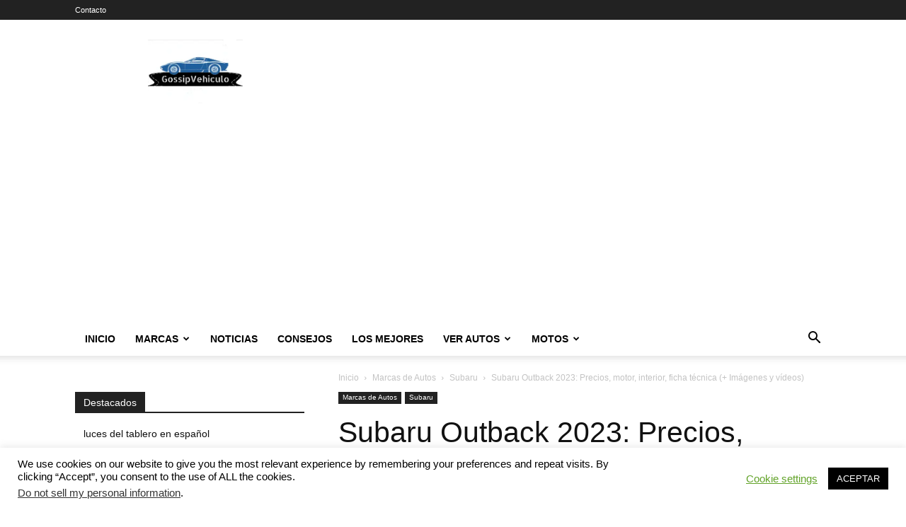

--- FILE ---
content_type: text/html; charset=UTF-8
request_url: https://gossipvehiculo.com/2022/10/10/subaru-solterra-2023-3/
body_size: 69639
content:
<!doctype html >
<!--[if IE 8]>    <html class="ie8" lang="en"> <![endif]-->
<!--[if IE 9]>    <html class="ie9" lang="en"> <![endif]-->
<!--[if gt IE 8]><!--> <html lang="es"> <!--<![endif]-->
<head>
    <title>Subaru Outback 2023: Precios, motor, interior, ficha técnica (+ Imágenes y vídeos) - Gossip Vehiculos</title>
    <meta charset="UTF-8" />
    <meta name="viewport" content="width=device-width, initial-scale=1.0">
    <link rel="pingback" href="https://gossipvehiculo.com/xmlrpc.php" />
    <meta name='robots' content='index, follow, max-image-preview:large, max-snippet:-1, max-video-preview:-1' />
	<style>img:is([sizes="auto" i], [sizes^="auto," i]) { contain-intrinsic-size: 3000px 1500px }</style>
	<link rel="icon" type="image/png" href="https://gossipvehiculo.com/wp-content/uploads/2020/11/gossipvehiculo-logo.jpg">
	<!-- This site is optimized with the Yoast SEO plugin v26.2 - https://yoast.com/wordpress/plugins/seo/ -->
	<meta name="description" content="Subaru Outback 2023 tiene una altura de manejo elevada y un exterior de aspecto resistente. Hay que resaltar que se puede aventurar más fuera de la" />
	<link rel="canonical" href="https://gossipvehiculo.com/2022/10/10/subaru-solterra-2023-3/" />
	<meta property="og:locale" content="es_ES" />
	<meta property="og:type" content="article" />
	<meta property="og:title" content="Subaru Outback 2023: Precios, motor, interior, ficha técnica (+ Imágenes y vídeos) - Gossip Vehiculos" />
	<meta property="og:description" content="Subaru Outback 2023 tiene una altura de manejo elevada y un exterior de aspecto resistente. Hay que resaltar que se puede aventurar más fuera de la" />
	<meta property="og:url" content="https://gossipvehiculo.com/2022/10/10/subaru-solterra-2023-3/" />
	<meta property="og:site_name" content="Gossip Vehiculos" />
	<meta property="article:published_time" content="2022-10-10T22:09:37+00:00" />
	<meta property="article:modified_time" content="2022-10-12T00:42:04+00:00" />
	<meta property="og:image" content="https://gossipvehiculo.com/wp-content/uploads/2022/10/Subaru-Outback-2023-10.jpg" />
	<meta property="og:image:width" content="980" />
	<meta property="og:image:height" content="492" />
	<meta property="og:image:type" content="image/jpeg" />
	<meta name="author" content="Mariana Angelucci" />
	<meta name="twitter:card" content="summary_large_image" />
	<meta name="twitter:creator" content="@https://twitter.com/angeluccimari?lang=es" />
	<meta name="twitter:label1" content="Escrito por" />
	<meta name="twitter:data1" content="Mariana Angelucci" />
	<meta name="twitter:label2" content="Tiempo de lectura" />
	<meta name="twitter:data2" content="10 minutos" />
	<script type="application/ld+json" class="yoast-schema-graph">{"@context":"https://schema.org","@graph":[{"@type":"Article","@id":"https://gossipvehiculo.com/2022/10/10/subaru-solterra-2023-3/#article","isPartOf":{"@id":"https://gossipvehiculo.com/2022/10/10/subaru-solterra-2023-3/"},"author":{"name":"Mariana Angelucci","@id":"https://gossipvehiculo.com/#/schema/person/3c62b012f077ae663c8bda470ac169a9"},"headline":"Subaru Outback 2023: Precios, motor, interior, ficha técnica (+ Imágenes y vídeos)","datePublished":"2022-10-10T22:09:37+00:00","dateModified":"2022-10-12T00:42:04+00:00","mainEntityOfPage":{"@id":"https://gossipvehiculo.com/2022/10/10/subaru-solterra-2023-3/"},"wordCount":1351,"commentCount":0,"publisher":{"@id":"https://gossipvehiculo.com/#organization"},"image":{"@id":"https://gossipvehiculo.com/2022/10/10/subaru-solterra-2023-3/#primaryimage"},"thumbnailUrl":"https://gossipvehiculo.com/wp-content/uploads/2022/10/Subaru-Outback-2023-10.jpg","keywords":["Auto Show de Nueva York 2022.","Modelo 2023","renovación","subaru","Subaru Outback"],"articleSection":["Subaru"],"inLanguage":"es"},{"@type":"WebPage","@id":"https://gossipvehiculo.com/2022/10/10/subaru-solterra-2023-3/","url":"https://gossipvehiculo.com/2022/10/10/subaru-solterra-2023-3/","name":"Subaru Outback 2023: Precios, motor, interior, ficha técnica (+ Imágenes y vídeos) - Gossip Vehiculos","isPartOf":{"@id":"https://gossipvehiculo.com/#website"},"primaryImageOfPage":{"@id":"https://gossipvehiculo.com/2022/10/10/subaru-solterra-2023-3/#primaryimage"},"image":{"@id":"https://gossipvehiculo.com/2022/10/10/subaru-solterra-2023-3/#primaryimage"},"thumbnailUrl":"https://gossipvehiculo.com/wp-content/uploads/2022/10/Subaru-Outback-2023-10.jpg","datePublished":"2022-10-10T22:09:37+00:00","dateModified":"2022-10-12T00:42:04+00:00","description":"Subaru Outback 2023 tiene una altura de manejo elevada y un exterior de aspecto resistente. Hay que resaltar que se puede aventurar más fuera de la","breadcrumb":{"@id":"https://gossipvehiculo.com/2022/10/10/subaru-solterra-2023-3/#breadcrumb"},"inLanguage":"es","potentialAction":[{"@type":"ReadAction","target":["https://gossipvehiculo.com/2022/10/10/subaru-solterra-2023-3/"]}]},{"@type":"ImageObject","inLanguage":"es","@id":"https://gossipvehiculo.com/2022/10/10/subaru-solterra-2023-3/#primaryimage","url":"https://gossipvehiculo.com/wp-content/uploads/2022/10/Subaru-Outback-2023-10.jpg","contentUrl":"https://gossipvehiculo.com/wp-content/uploads/2022/10/Subaru-Outback-2023-10.jpg","width":980,"height":492,"caption":"Subaru Outback 2023"},{"@type":"BreadcrumbList","@id":"https://gossipvehiculo.com/2022/10/10/subaru-solterra-2023-3/#breadcrumb","itemListElement":[{"@type":"ListItem","position":1,"name":"Portada","item":"https://gossipvehiculo.com/"},{"@type":"ListItem","position":2,"name":"Subaru Outback 2023: Precios, motor, interior, ficha técnica (+ Imágenes y vídeos)"}]},{"@type":"WebSite","@id":"https://gossipvehiculo.com/#website","url":"https://gossipvehiculo.com/","name":"Gossip Vehiculos","description":"Noticias, detalles y características de automoviles","publisher":{"@id":"https://gossipvehiculo.com/#organization"},"potentialAction":[{"@type":"SearchAction","target":{"@type":"EntryPoint","urlTemplate":"https://gossipvehiculo.com/?s={search_term_string}"},"query-input":{"@type":"PropertyValueSpecification","valueRequired":true,"valueName":"search_term_string"}}],"inLanguage":"es"},{"@type":"Organization","@id":"https://gossipvehiculo.com/#organization","name":"Gossipvehiculo","url":"https://gossipvehiculo.com/","logo":{"@type":"ImageObject","inLanguage":"es","@id":"https://gossipvehiculo.com/#/schema/logo/image/","url":"https://media.gossipvehiculo.com/wp-content/uploads/2020/11/05170130/gossipvehiculo-logo.jpg","contentUrl":"https://media.gossipvehiculo.com/wp-content/uploads/2020/11/05170130/gossipvehiculo-logo.jpg","width":177,"height":177,"caption":"Gossipvehiculo"},"image":{"@id":"https://gossipvehiculo.com/#/schema/logo/image/"}},{"@type":"Person","@id":"https://gossipvehiculo.com/#/schema/person/3c62b012f077ae663c8bda470ac169a9","name":"Mariana Angelucci","image":{"@type":"ImageObject","inLanguage":"es","@id":"https://gossipvehiculo.com/#/schema/person/image/","url":"https://secure.gravatar.com/avatar/2bd74c040f5c7ceebb0ad2fe9d816359f44e01bd2dfceced1891d19aa278547e?s=96&d=mm&r=g","contentUrl":"https://secure.gravatar.com/avatar/2bd74c040f5c7ceebb0ad2fe9d816359f44e01bd2dfceced1891d19aa278547e?s=96&d=mm&r=g","caption":"Mariana Angelucci"},"description":"Licenciada en Comunicación Social, Ucabista. Amo escribir diferentes tipos de artículos, desde noticias de lo que vivimos en el día a día hasta nuevos lanzamientos de autos, consejos y seguir la vida de las celebridades. Si quieres enterarte un poco acerca de lo que sucede en el mundo, sígueme o contáctame.","sameAs":["https://www.instagram.com/angeluccimariana/?hl=es","https://www.linkedin.com/in/mariana-angelucci-montilla-6aa23211a/","https://x.com/https://twitter.com/angeluccimari?lang=es"]}]}</script>
	<!-- / Yoast SEO plugin. -->


<link rel='dns-prefetch' href='//www.googletagmanager.com' />
<link rel='dns-prefetch' href='//stats.wp.com' />
<link rel="alternate" type="application/rss+xml" title="Gossip Vehiculos &raquo; Feed" href="https://gossipvehiculo.com/feed/" />
		<!-- This site uses the Google Analytics by MonsterInsights plugin v9.10.0 - Using Analytics tracking - https://www.monsterinsights.com/ -->
		<!-- Nota: MonsterInsights no está actualmente configurado en este sitio. El dueño del sitio necesita identificarse usando su cuenta de Google Analytics en el panel de ajustes de MonsterInsights. -->
					<!-- No tracking code set -->
				<!-- / Google Analytics by MonsterInsights -->
		<script type="text/javascript">
/* <![CDATA[ */
window._wpemojiSettings = {"baseUrl":"https:\/\/s.w.org\/images\/core\/emoji\/16.0.1\/72x72\/","ext":".png","svgUrl":"https:\/\/s.w.org\/images\/core\/emoji\/16.0.1\/svg\/","svgExt":".svg","source":{"concatemoji":"https:\/\/gossipvehiculo.com\/wp-includes\/js\/wp-emoji-release.min.js?ver=6.8.3"}};
/*! This file is auto-generated */
!function(s,n){var o,i,e;function c(e){try{var t={supportTests:e,timestamp:(new Date).valueOf()};sessionStorage.setItem(o,JSON.stringify(t))}catch(e){}}function p(e,t,n){e.clearRect(0,0,e.canvas.width,e.canvas.height),e.fillText(t,0,0);var t=new Uint32Array(e.getImageData(0,0,e.canvas.width,e.canvas.height).data),a=(e.clearRect(0,0,e.canvas.width,e.canvas.height),e.fillText(n,0,0),new Uint32Array(e.getImageData(0,0,e.canvas.width,e.canvas.height).data));return t.every(function(e,t){return e===a[t]})}function u(e,t){e.clearRect(0,0,e.canvas.width,e.canvas.height),e.fillText(t,0,0);for(var n=e.getImageData(16,16,1,1),a=0;a<n.data.length;a++)if(0!==n.data[a])return!1;return!0}function f(e,t,n,a){switch(t){case"flag":return n(e,"\ud83c\udff3\ufe0f\u200d\u26a7\ufe0f","\ud83c\udff3\ufe0f\u200b\u26a7\ufe0f")?!1:!n(e,"\ud83c\udde8\ud83c\uddf6","\ud83c\udde8\u200b\ud83c\uddf6")&&!n(e,"\ud83c\udff4\udb40\udc67\udb40\udc62\udb40\udc65\udb40\udc6e\udb40\udc67\udb40\udc7f","\ud83c\udff4\u200b\udb40\udc67\u200b\udb40\udc62\u200b\udb40\udc65\u200b\udb40\udc6e\u200b\udb40\udc67\u200b\udb40\udc7f");case"emoji":return!a(e,"\ud83e\udedf")}return!1}function g(e,t,n,a){var r="undefined"!=typeof WorkerGlobalScope&&self instanceof WorkerGlobalScope?new OffscreenCanvas(300,150):s.createElement("canvas"),o=r.getContext("2d",{willReadFrequently:!0}),i=(o.textBaseline="top",o.font="600 32px Arial",{});return e.forEach(function(e){i[e]=t(o,e,n,a)}),i}function t(e){var t=s.createElement("script");t.src=e,t.defer=!0,s.head.appendChild(t)}"undefined"!=typeof Promise&&(o="wpEmojiSettingsSupports",i=["flag","emoji"],n.supports={everything:!0,everythingExceptFlag:!0},e=new Promise(function(e){s.addEventListener("DOMContentLoaded",e,{once:!0})}),new Promise(function(t){var n=function(){try{var e=JSON.parse(sessionStorage.getItem(o));if("object"==typeof e&&"number"==typeof e.timestamp&&(new Date).valueOf()<e.timestamp+604800&&"object"==typeof e.supportTests)return e.supportTests}catch(e){}return null}();if(!n){if("undefined"!=typeof Worker&&"undefined"!=typeof OffscreenCanvas&&"undefined"!=typeof URL&&URL.createObjectURL&&"undefined"!=typeof Blob)try{var e="postMessage("+g.toString()+"("+[JSON.stringify(i),f.toString(),p.toString(),u.toString()].join(",")+"));",a=new Blob([e],{type:"text/javascript"}),r=new Worker(URL.createObjectURL(a),{name:"wpTestEmojiSupports"});return void(r.onmessage=function(e){c(n=e.data),r.terminate(),t(n)})}catch(e){}c(n=g(i,f,p,u))}t(n)}).then(function(e){for(var t in e)n.supports[t]=e[t],n.supports.everything=n.supports.everything&&n.supports[t],"flag"!==t&&(n.supports.everythingExceptFlag=n.supports.everythingExceptFlag&&n.supports[t]);n.supports.everythingExceptFlag=n.supports.everythingExceptFlag&&!n.supports.flag,n.DOMReady=!1,n.readyCallback=function(){n.DOMReady=!0}}).then(function(){return e}).then(function(){var e;n.supports.everything||(n.readyCallback(),(e=n.source||{}).concatemoji?t(e.concatemoji):e.wpemoji&&e.twemoji&&(t(e.twemoji),t(e.wpemoji)))}))}((window,document),window._wpemojiSettings);
/* ]]> */
</script>
<link rel='stylesheet' id='pt-cv-public-style-css' href='https://gossipvehiculo.com/wp-content/plugins/content-views-query-and-display-post-page/public/assets/css/cv.css?ver=4.2' type='text/css' media='all' />
<style id='wp-emoji-styles-inline-css' type='text/css'>

	img.wp-smiley, img.emoji {
		display: inline !important;
		border: none !important;
		box-shadow: none !important;
		height: 1em !important;
		width: 1em !important;
		margin: 0 0.07em !important;
		vertical-align: -0.1em !important;
		background: none !important;
		padding: 0 !important;
	}
</style>
<link rel='stylesheet' id='wp-block-library-css' href='https://gossipvehiculo.com/wp-includes/css/dist/block-library/style.min.css?ver=6.8.3' type='text/css' media='all' />
<style id='classic-theme-styles-inline-css' type='text/css'>
/*! This file is auto-generated */
.wp-block-button__link{color:#fff;background-color:#32373c;border-radius:9999px;box-shadow:none;text-decoration:none;padding:calc(.667em + 2px) calc(1.333em + 2px);font-size:1.125em}.wp-block-file__button{background:#32373c;color:#fff;text-decoration:none}
</style>
<style id='feedzy-rss-feeds-loop-style-inline-css' type='text/css'>
.wp-block-feedzy-rss-feeds-loop{display:grid;gap:24px;grid-template-columns:repeat(1,1fr)}@media(min-width:782px){.wp-block-feedzy-rss-feeds-loop.feedzy-loop-columns-2,.wp-block-feedzy-rss-feeds-loop.feedzy-loop-columns-3,.wp-block-feedzy-rss-feeds-loop.feedzy-loop-columns-4,.wp-block-feedzy-rss-feeds-loop.feedzy-loop-columns-5{grid-template-columns:repeat(2,1fr)}}@media(min-width:960px){.wp-block-feedzy-rss-feeds-loop.feedzy-loop-columns-2{grid-template-columns:repeat(2,1fr)}.wp-block-feedzy-rss-feeds-loop.feedzy-loop-columns-3{grid-template-columns:repeat(3,1fr)}.wp-block-feedzy-rss-feeds-loop.feedzy-loop-columns-4{grid-template-columns:repeat(4,1fr)}.wp-block-feedzy-rss-feeds-loop.feedzy-loop-columns-5{grid-template-columns:repeat(5,1fr)}}.wp-block-feedzy-rss-feeds-loop .wp-block-image.is-style-rounded img{border-radius:9999px}.wp-block-feedzy-rss-feeds-loop .wp-block-image:has(:is(img:not([src]),img[src=""])){display:none}

</style>
<link rel='stylesheet' id='quads-style-css-css' href='https://gossipvehiculo.com/wp-content/plugins/quick-adsense-reloaded/includes/gutenberg/dist/blocks.style.build.css?ver=2.0.94.1' type='text/css' media='all' />
<link rel='stylesheet' id='mediaelement-css' href='https://gossipvehiculo.com/wp-includes/js/mediaelement/mediaelementplayer-legacy.min.css?ver=4.2.17' type='text/css' media='all' />
<link rel='stylesheet' id='wp-mediaelement-css' href='https://gossipvehiculo.com/wp-includes/js/mediaelement/wp-mediaelement.min.css?ver=6.8.3' type='text/css' media='all' />
<style id='jetpack-sharing-buttons-style-inline-css' type='text/css'>
.jetpack-sharing-buttons__services-list{display:flex;flex-direction:row;flex-wrap:wrap;gap:0;list-style-type:none;margin:5px;padding:0}.jetpack-sharing-buttons__services-list.has-small-icon-size{font-size:12px}.jetpack-sharing-buttons__services-list.has-normal-icon-size{font-size:16px}.jetpack-sharing-buttons__services-list.has-large-icon-size{font-size:24px}.jetpack-sharing-buttons__services-list.has-huge-icon-size{font-size:36px}@media print{.jetpack-sharing-buttons__services-list{display:none!important}}.editor-styles-wrapper .wp-block-jetpack-sharing-buttons{gap:0;padding-inline-start:0}ul.jetpack-sharing-buttons__services-list.has-background{padding:1.25em 2.375em}
</style>
<style id='global-styles-inline-css' type='text/css'>
:root{--wp--preset--aspect-ratio--square: 1;--wp--preset--aspect-ratio--4-3: 4/3;--wp--preset--aspect-ratio--3-4: 3/4;--wp--preset--aspect-ratio--3-2: 3/2;--wp--preset--aspect-ratio--2-3: 2/3;--wp--preset--aspect-ratio--16-9: 16/9;--wp--preset--aspect-ratio--9-16: 9/16;--wp--preset--color--black: #000000;--wp--preset--color--cyan-bluish-gray: #abb8c3;--wp--preset--color--white: #ffffff;--wp--preset--color--pale-pink: #f78da7;--wp--preset--color--vivid-red: #cf2e2e;--wp--preset--color--luminous-vivid-orange: #ff6900;--wp--preset--color--luminous-vivid-amber: #fcb900;--wp--preset--color--light-green-cyan: #7bdcb5;--wp--preset--color--vivid-green-cyan: #00d084;--wp--preset--color--pale-cyan-blue: #8ed1fc;--wp--preset--color--vivid-cyan-blue: #0693e3;--wp--preset--color--vivid-purple: #9b51e0;--wp--preset--gradient--vivid-cyan-blue-to-vivid-purple: linear-gradient(135deg,rgba(6,147,227,1) 0%,rgb(155,81,224) 100%);--wp--preset--gradient--light-green-cyan-to-vivid-green-cyan: linear-gradient(135deg,rgb(122,220,180) 0%,rgb(0,208,130) 100%);--wp--preset--gradient--luminous-vivid-amber-to-luminous-vivid-orange: linear-gradient(135deg,rgba(252,185,0,1) 0%,rgba(255,105,0,1) 100%);--wp--preset--gradient--luminous-vivid-orange-to-vivid-red: linear-gradient(135deg,rgba(255,105,0,1) 0%,rgb(207,46,46) 100%);--wp--preset--gradient--very-light-gray-to-cyan-bluish-gray: linear-gradient(135deg,rgb(238,238,238) 0%,rgb(169,184,195) 100%);--wp--preset--gradient--cool-to-warm-spectrum: linear-gradient(135deg,rgb(74,234,220) 0%,rgb(151,120,209) 20%,rgb(207,42,186) 40%,rgb(238,44,130) 60%,rgb(251,105,98) 80%,rgb(254,248,76) 100%);--wp--preset--gradient--blush-light-purple: linear-gradient(135deg,rgb(255,206,236) 0%,rgb(152,150,240) 100%);--wp--preset--gradient--blush-bordeaux: linear-gradient(135deg,rgb(254,205,165) 0%,rgb(254,45,45) 50%,rgb(107,0,62) 100%);--wp--preset--gradient--luminous-dusk: linear-gradient(135deg,rgb(255,203,112) 0%,rgb(199,81,192) 50%,rgb(65,88,208) 100%);--wp--preset--gradient--pale-ocean: linear-gradient(135deg,rgb(255,245,203) 0%,rgb(182,227,212) 50%,rgb(51,167,181) 100%);--wp--preset--gradient--electric-grass: linear-gradient(135deg,rgb(202,248,128) 0%,rgb(113,206,126) 100%);--wp--preset--gradient--midnight: linear-gradient(135deg,rgb(2,3,129) 0%,rgb(40,116,252) 100%);--wp--preset--font-size--small: 11px;--wp--preset--font-size--medium: 20px;--wp--preset--font-size--large: 32px;--wp--preset--font-size--x-large: 42px;--wp--preset--font-size--regular: 15px;--wp--preset--font-size--larger: 50px;--wp--preset--spacing--20: 0.44rem;--wp--preset--spacing--30: 0.67rem;--wp--preset--spacing--40: 1rem;--wp--preset--spacing--50: 1.5rem;--wp--preset--spacing--60: 2.25rem;--wp--preset--spacing--70: 3.38rem;--wp--preset--spacing--80: 5.06rem;--wp--preset--shadow--natural: 6px 6px 9px rgba(0, 0, 0, 0.2);--wp--preset--shadow--deep: 12px 12px 50px rgba(0, 0, 0, 0.4);--wp--preset--shadow--sharp: 6px 6px 0px rgba(0, 0, 0, 0.2);--wp--preset--shadow--outlined: 6px 6px 0px -3px rgba(255, 255, 255, 1), 6px 6px rgba(0, 0, 0, 1);--wp--preset--shadow--crisp: 6px 6px 0px rgba(0, 0, 0, 1);}:where(.is-layout-flex){gap: 0.5em;}:where(.is-layout-grid){gap: 0.5em;}body .is-layout-flex{display: flex;}.is-layout-flex{flex-wrap: wrap;align-items: center;}.is-layout-flex > :is(*, div){margin: 0;}body .is-layout-grid{display: grid;}.is-layout-grid > :is(*, div){margin: 0;}:where(.wp-block-columns.is-layout-flex){gap: 2em;}:where(.wp-block-columns.is-layout-grid){gap: 2em;}:where(.wp-block-post-template.is-layout-flex){gap: 1.25em;}:where(.wp-block-post-template.is-layout-grid){gap: 1.25em;}.has-black-color{color: var(--wp--preset--color--black) !important;}.has-cyan-bluish-gray-color{color: var(--wp--preset--color--cyan-bluish-gray) !important;}.has-white-color{color: var(--wp--preset--color--white) !important;}.has-pale-pink-color{color: var(--wp--preset--color--pale-pink) !important;}.has-vivid-red-color{color: var(--wp--preset--color--vivid-red) !important;}.has-luminous-vivid-orange-color{color: var(--wp--preset--color--luminous-vivid-orange) !important;}.has-luminous-vivid-amber-color{color: var(--wp--preset--color--luminous-vivid-amber) !important;}.has-light-green-cyan-color{color: var(--wp--preset--color--light-green-cyan) !important;}.has-vivid-green-cyan-color{color: var(--wp--preset--color--vivid-green-cyan) !important;}.has-pale-cyan-blue-color{color: var(--wp--preset--color--pale-cyan-blue) !important;}.has-vivid-cyan-blue-color{color: var(--wp--preset--color--vivid-cyan-blue) !important;}.has-vivid-purple-color{color: var(--wp--preset--color--vivid-purple) !important;}.has-black-background-color{background-color: var(--wp--preset--color--black) !important;}.has-cyan-bluish-gray-background-color{background-color: var(--wp--preset--color--cyan-bluish-gray) !important;}.has-white-background-color{background-color: var(--wp--preset--color--white) !important;}.has-pale-pink-background-color{background-color: var(--wp--preset--color--pale-pink) !important;}.has-vivid-red-background-color{background-color: var(--wp--preset--color--vivid-red) !important;}.has-luminous-vivid-orange-background-color{background-color: var(--wp--preset--color--luminous-vivid-orange) !important;}.has-luminous-vivid-amber-background-color{background-color: var(--wp--preset--color--luminous-vivid-amber) !important;}.has-light-green-cyan-background-color{background-color: var(--wp--preset--color--light-green-cyan) !important;}.has-vivid-green-cyan-background-color{background-color: var(--wp--preset--color--vivid-green-cyan) !important;}.has-pale-cyan-blue-background-color{background-color: var(--wp--preset--color--pale-cyan-blue) !important;}.has-vivid-cyan-blue-background-color{background-color: var(--wp--preset--color--vivid-cyan-blue) !important;}.has-vivid-purple-background-color{background-color: var(--wp--preset--color--vivid-purple) !important;}.has-black-border-color{border-color: var(--wp--preset--color--black) !important;}.has-cyan-bluish-gray-border-color{border-color: var(--wp--preset--color--cyan-bluish-gray) !important;}.has-white-border-color{border-color: var(--wp--preset--color--white) !important;}.has-pale-pink-border-color{border-color: var(--wp--preset--color--pale-pink) !important;}.has-vivid-red-border-color{border-color: var(--wp--preset--color--vivid-red) !important;}.has-luminous-vivid-orange-border-color{border-color: var(--wp--preset--color--luminous-vivid-orange) !important;}.has-luminous-vivid-amber-border-color{border-color: var(--wp--preset--color--luminous-vivid-amber) !important;}.has-light-green-cyan-border-color{border-color: var(--wp--preset--color--light-green-cyan) !important;}.has-vivid-green-cyan-border-color{border-color: var(--wp--preset--color--vivid-green-cyan) !important;}.has-pale-cyan-blue-border-color{border-color: var(--wp--preset--color--pale-cyan-blue) !important;}.has-vivid-cyan-blue-border-color{border-color: var(--wp--preset--color--vivid-cyan-blue) !important;}.has-vivid-purple-border-color{border-color: var(--wp--preset--color--vivid-purple) !important;}.has-vivid-cyan-blue-to-vivid-purple-gradient-background{background: var(--wp--preset--gradient--vivid-cyan-blue-to-vivid-purple) !important;}.has-light-green-cyan-to-vivid-green-cyan-gradient-background{background: var(--wp--preset--gradient--light-green-cyan-to-vivid-green-cyan) !important;}.has-luminous-vivid-amber-to-luminous-vivid-orange-gradient-background{background: var(--wp--preset--gradient--luminous-vivid-amber-to-luminous-vivid-orange) !important;}.has-luminous-vivid-orange-to-vivid-red-gradient-background{background: var(--wp--preset--gradient--luminous-vivid-orange-to-vivid-red) !important;}.has-very-light-gray-to-cyan-bluish-gray-gradient-background{background: var(--wp--preset--gradient--very-light-gray-to-cyan-bluish-gray) !important;}.has-cool-to-warm-spectrum-gradient-background{background: var(--wp--preset--gradient--cool-to-warm-spectrum) !important;}.has-blush-light-purple-gradient-background{background: var(--wp--preset--gradient--blush-light-purple) !important;}.has-blush-bordeaux-gradient-background{background: var(--wp--preset--gradient--blush-bordeaux) !important;}.has-luminous-dusk-gradient-background{background: var(--wp--preset--gradient--luminous-dusk) !important;}.has-pale-ocean-gradient-background{background: var(--wp--preset--gradient--pale-ocean) !important;}.has-electric-grass-gradient-background{background: var(--wp--preset--gradient--electric-grass) !important;}.has-midnight-gradient-background{background: var(--wp--preset--gradient--midnight) !important;}.has-small-font-size{font-size: var(--wp--preset--font-size--small) !important;}.has-medium-font-size{font-size: var(--wp--preset--font-size--medium) !important;}.has-large-font-size{font-size: var(--wp--preset--font-size--large) !important;}.has-x-large-font-size{font-size: var(--wp--preset--font-size--x-large) !important;}
:where(.wp-block-post-template.is-layout-flex){gap: 1.25em;}:where(.wp-block-post-template.is-layout-grid){gap: 1.25em;}
:where(.wp-block-columns.is-layout-flex){gap: 2em;}:where(.wp-block-columns.is-layout-grid){gap: 2em;}
:root :where(.wp-block-pullquote){font-size: 1.5em;line-height: 1.6;}
</style>
<link rel='stylesheet' id='cookie-law-info-css' href='https://gossipvehiculo.com/wp-content/plugins/cookie-law-info/legacy/public/css/cookie-law-info-public.css?ver=3.3.6' type='text/css' media='all' />
<link rel='stylesheet' id='cookie-law-info-gdpr-css' href='https://gossipvehiculo.com/wp-content/plugins/cookie-law-info/legacy/public/css/cookie-law-info-gdpr.css?ver=3.3.6' type='text/css' media='all' />
<link rel='stylesheet' id='td-plugin-newsletter-css' href='https://gossipvehiculo.com/wp-content/plugins/td-newsletter/style.css?ver=12.6.9' type='text/css' media='all' />
<link rel='stylesheet' id='td-plugin-multi-purpose-css' href='https://gossipvehiculo.com/wp-content/plugins/td-composer/td-multi-purpose/style.css?ver=8505194c2950b1bf800079c503a07e37' type='text/css' media='all' />
<link rel='stylesheet' id='tablepress-default-css' href='https://gossipvehiculo.com/wp-content/plugins/tablepress/css/build/default.css?ver=3.2.5' type='text/css' media='all' />
<link rel='stylesheet' id='tds-front-css' href='https://gossipvehiculo.com/wp-content/plugins/td-subscription/assets/css/tds-front.css?ver=1.7.2' type='text/css' media='all' />
<link rel='stylesheet' id='td-theme-css' href='https://gossipvehiculo.com/wp-content/themes/Newspaper/style.css?ver=12.6.9' type='text/css' media='all' />
<style id='td-theme-inline-css' type='text/css'>@media (max-width:767px){.td-header-desktop-wrap{display:none}}@media (min-width:767px){.td-header-mobile-wrap{display:none}}</style>
<link rel='stylesheet' id='forget-about-shortcode-buttons-css' href='https://gossipvehiculo.com/wp-content/plugins/forget-about-shortcode-buttons/public/css/button-styles.css?ver=2.1.3' type='text/css' media='all' />
<link rel='stylesheet' id='td-legacy-framework-front-style-css' href='https://gossipvehiculo.com/wp-content/plugins/td-composer/legacy/Newspaper/assets/css/td_legacy_main.css?ver=8505194c2950b1bf800079c503a07e37' type='text/css' media='all' />
<link rel='stylesheet' id='td-standard-pack-framework-front-style-css' href='https://gossipvehiculo.com/wp-content/plugins/td-standard-pack/Newspaper/assets/css/td_standard_pack_main.css?ver=1b3d5bf2c64738aa07b4643e31257da9' type='text/css' media='all' />
<link rel='stylesheet' id='tdb_style_cloud_templates_front-css' href='https://gossipvehiculo.com/wp-content/plugins/td-cloud-library/assets/css/tdb_main.css?ver=f6b4e4ee000751786489ff7d2b0c153a' type='text/css' media='all' />
<style id='quads-styles-inline-css' type='text/css'>

    .quads-location ins.adsbygoogle {
        background: transparent !important;
    }.quads-location .quads_rotator_img{ opacity:1 !important;}
    .quads.quads_ad_container { display: grid; grid-template-columns: auto; grid-gap: 10px; padding: 10px; }
    .grid_image{animation: fadeIn 0.5s;-webkit-animation: fadeIn 0.5s;-moz-animation: fadeIn 0.5s;
        -o-animation: fadeIn 0.5s;-ms-animation: fadeIn 0.5s;}
    .quads-ad-label { font-size: 12px; text-align: center; color: #333;}
    .quads_click_impression { display: none;} .quads-location, .quads-ads-space{max-width:100%;} @media only screen and (max-width: 480px) { .quads-ads-space, .penci-builder-element .quads-ads-space{max-width:340px;}}
</style>
<script type="text/javascript" src="https://gossipvehiculo.com/wp-includes/js/jquery/jquery.min.js?ver=3.7.1" id="jquery-core-js"></script>
<script type="text/javascript" src="https://gossipvehiculo.com/wp-includes/js/jquery/jquery-migrate.min.js?ver=3.4.1" id="jquery-migrate-js"></script>
<script type="text/javascript" async src="https://gossipvehiculo.com/wp-content/plugins/burst-statistics/helpers/timeme/timeme.min.js?ver=1761047324" id="burst-timeme-js"></script>
<script type="text/javascript" id="burst-js-extra">
/* <![CDATA[ */
var burst = {"tracking":{"isInitialHit":true,"lastUpdateTimestamp":0,"beacon_url":"https:\/\/gossipvehiculo.com\/wp-content\/plugins\/burst-statistics\/endpoint.php","ajaxUrl":"https:\/\/gossipvehiculo.com\/wp-admin\/admin-ajax.php"},"options":{"cookieless":0,"pageUrl":"https:\/\/gossipvehiculo.com\/2022\/10\/10\/subaru-solterra-2023-3\/","beacon_enabled":1,"do_not_track":0,"enable_turbo_mode":0,"track_url_change":0,"cookie_retention_days":30,"debug":0},"goals":{"completed":[],"scriptUrl":"https:\/\/gossipvehiculo.com\/wp-content\/plugins\/burst-statistics\/\/assets\/js\/build\/burst-goals.js?v=1761047324","active":[]},"cache":{"uid":null,"fingerprint":null,"isUserAgent":null,"isDoNotTrack":null,"useCookies":null}};
/* ]]> */
</script>
<script type="text/javascript" async src="https://gossipvehiculo.com/wp-content/plugins/burst-statistics/assets/js/build/burst.min.js?ver=1761047324" id="burst-js"></script>
<script type="text/javascript" id="cookie-law-info-js-extra">
/* <![CDATA[ */
var Cli_Data = {"nn_cookie_ids":[],"cookielist":[],"non_necessary_cookies":[],"ccpaEnabled":"1","ccpaRegionBased":"","ccpaBarEnabled":"1","strictlyEnabled":["necessary","obligatoire"],"ccpaType":"ccpa_gdpr","js_blocking":"","custom_integration":"","triggerDomRefresh":"","secure_cookies":""};
var cli_cookiebar_settings = {"animate_speed_hide":"500","animate_speed_show":"500","background":"#FFF","border":"#b1a6a6c2","border_on":"","button_1_button_colour":"#000","button_1_button_hover":"#000000","button_1_link_colour":"#fff","button_1_as_button":"1","button_1_new_win":"","button_2_button_colour":"#333","button_2_button_hover":"#292929","button_2_link_colour":"#444","button_2_as_button":"","button_2_hidebar":"","button_3_button_colour":"#000","button_3_button_hover":"#000000","button_3_link_colour":"#fff","button_3_as_button":"1","button_3_new_win":"","button_4_button_colour":"#000","button_4_button_hover":"#000000","button_4_link_colour":"#62a329","button_4_as_button":"","button_7_button_colour":"#61a229","button_7_button_hover":"#4e8221","button_7_link_colour":"#fff","button_7_as_button":"1","button_7_new_win":"","font_family":"inherit","header_fix":"","notify_animate_hide":"1","notify_animate_show":"","notify_div_id":"#cookie-law-info-bar","notify_position_horizontal":"left","notify_position_vertical":"bottom","scroll_close":"","scroll_close_reload":"","accept_close_reload":"","reject_close_reload":"","showagain_tab":"1","showagain_background":"#fff","showagain_border":"#000","showagain_div_id":"#cookie-law-info-again","showagain_x_position":"100px","text":"#000","show_once_yn":"1","show_once":"10000","logging_on":"","as_popup":"","popup_overlay":"1","bar_heading_text":"","cookie_bar_as":"banner","popup_showagain_position":"bottom-right","widget_position":"left"};
var log_object = {"ajax_url":"https:\/\/gossipvehiculo.com\/wp-admin\/admin-ajax.php"};
/* ]]> */
</script>
<script type="text/javascript" src="https://gossipvehiculo.com/wp-content/plugins/cookie-law-info/legacy/public/js/cookie-law-info-public.js?ver=3.3.6" id="cookie-law-info-js"></script>
<script type="text/javascript" id="cookie-law-info-ccpa-js-extra">
/* <![CDATA[ */
var ccpa_data = {"opt_out_prompt":"\u00bfRealmente quieres rechazar?","opt_out_confirm":"Confirmar","opt_out_cancel":"Cancelar"};
/* ]]> */
</script>
<script type="text/javascript" src="https://gossipvehiculo.com/wp-content/plugins/cookie-law-info/legacy/admin/modules/ccpa/assets/js/cookie-law-info-ccpa.js?ver=3.3.6" id="cookie-law-info-ccpa-js"></script>

<!-- Fragmento de código de la etiqueta de Google (gtag.js) añadida por Site Kit -->
<!-- Fragmento de código de Google Analytics añadido por Site Kit -->
<script type="text/javascript" src="https://www.googletagmanager.com/gtag/js?id=GT-MK9M6RM" id="google_gtagjs-js" async></script>
<script type="text/javascript" id="google_gtagjs-js-after">
/* <![CDATA[ */
window.dataLayer = window.dataLayer || [];function gtag(){dataLayer.push(arguments);}
gtag("set","linker",{"domains":["gossipvehiculo.com"]});
gtag("js", new Date());
gtag("set", "developer_id.dZTNiMT", true);
gtag("config", "GT-MK9M6RM");
/* ]]> */
</script>
<link rel="https://api.w.org/" href="https://gossipvehiculo.com/wp-json/" /><link rel="alternate" title="JSON" type="application/json" href="https://gossipvehiculo.com/wp-json/wp/v2/posts/187837" /><link rel="EditURI" type="application/rsd+xml" title="RSD" href="https://gossipvehiculo.com/xmlrpc.php?rsd" />
<meta name="generator" content="WordPress 6.8.3" />
<link rel='shortlink' href='https://gossipvehiculo.com/?p=187837' />
<link rel="alternate" title="oEmbed (JSON)" type="application/json+oembed" href="https://gossipvehiculo.com/wp-json/oembed/1.0/embed?url=https%3A%2F%2Fgossipvehiculo.com%2F2022%2F10%2F10%2Fsubaru-solterra-2023-3%2F" />
<link rel="alternate" title="oEmbed (XML)" type="text/xml+oembed" href="https://gossipvehiculo.com/wp-json/oembed/1.0/embed?url=https%3A%2F%2Fgossipvehiculo.com%2F2022%2F10%2F10%2Fsubaru-solterra-2023-3%2F&#038;format=xml" />
<style type="text/css">
.feedzy-rss-link-icon:after {
	content: url("https://gossipvehiculo.com/wp-content/plugins/feedzy-rss-feeds/img/external-link.png");
	margin-left: 3px;
}
</style>
		<meta name="generator" content="Site Kit by Google 1.164.0" />	<style>img#wpstats{display:none}</style>
		<script>document.cookie = 'quads_browser_width='+screen.width;</script>    <script>
        window.tdb_global_vars = {"wpRestUrl":"https:\/\/gossipvehiculo.com\/wp-json\/","permalinkStructure":"\/%year%\/%monthnum%\/%day%\/%postname%\/"};
        window.tdb_p_autoload_vars = {"isAjax":false,"isAdminBarShowing":false,"autoloadStatus":"off","origPostEditUrl":null};
    </script>
    
    <style id="tdb-global-colors">:root{--accent-color:#fff}</style>

    
	      <meta name="onesignal" content="wordpress-plugin"/>
            <script>

      window.OneSignalDeferred = window.OneSignalDeferred || [];

      OneSignalDeferred.push(function(OneSignal) {
        var oneSignal_options = {};
        window._oneSignalInitOptions = oneSignal_options;

        oneSignal_options['serviceWorkerParam'] = { scope: '/' };
oneSignal_options['serviceWorkerPath'] = 'OneSignalSDKWorker.js.php';

        OneSignal.Notifications.setDefaultUrl("https://gossipvehiculo.com");

        oneSignal_options['wordpress'] = true;
oneSignal_options['appId'] = 'b7cef14e-958b-431a-95f4-2dd8bd4cfcd0';
oneSignal_options['allowLocalhostAsSecureOrigin'] = true;
oneSignal_options['welcomeNotification'] = { };
oneSignal_options['welcomeNotification']['title'] = "gossipvehiculo";
oneSignal_options['welcomeNotification']['message'] = "Gracias por Suscribirse";
oneSignal_options['path'] = "https://gossipvehiculo.com/wp-content/plugins/onesignal-free-web-push-notifications/sdk_files/";
oneSignal_options['safari_web_id'] = "web.onesignal.auto.02fb3e7d-913a-4c9d-837c-ed1a77b6978e";
oneSignal_options['promptOptions'] = { };
oneSignal_options['promptOptions']['actionMessage'] = "¿Permites que te enviemos notificaciones de nuestras ultimas noticias?";
oneSignal_options['promptOptions']['acceptButtonText'] = "Permitir";
oneSignal_options['promptOptions']['cancelButtonText'] = "No, Gracias";
oneSignal_options['notifyButton'] = { };
oneSignal_options['notifyButton']['enable'] = true;
oneSignal_options['notifyButton']['position'] = 'bottom-right';
oneSignal_options['notifyButton']['theme'] = 'default';
oneSignal_options['notifyButton']['size'] = 'medium';
oneSignal_options['notifyButton']['showCredit'] = true;
oneSignal_options['notifyButton']['text'] = {};
oneSignal_options['notifyButton']['text']['tip.state.unsubscribed'] = 'Suscribirse a las notificaciones';
oneSignal_options['notifyButton']['text']['tip.state.subscribed'] = 'Se ha suscrito a las notificaciones';
oneSignal_options['notifyButton']['text']['tip.state.blocked'] = 'Usted ha bloqueado las notificaciones';
oneSignal_options['notifyButton']['text']['message.action.subscribed'] = 'Gracias por suscribirse';
oneSignal_options['notifyButton']['text']['message.action.resubscribed'] = 'Usted se ha suscrito a las notificaciones';
oneSignal_options['notifyButton']['text']['message.action.unsubscribed'] = 'No recibirá mas notificaciones';
oneSignal_options['notifyButton']['text']['dialog.main.title'] = 'Administre las notificaciones del sitio';
oneSignal_options['notifyButton']['text']['dialog.main.button.subscribe'] = 'Suscribirse';
oneSignal_options['notifyButton']['text']['dialog.main.button.unsubscribe'] = 'Eliminar notificaciones';
oneSignal_options['notifyButton']['text']['dialog.blocked.title'] = 'Desbloquear notificaciones';
oneSignal_options['notifyButton']['text']['dialog.blocked.message'] = 'Sigue las instrucciones para permitir las notificaciones';
              OneSignal.init(window._oneSignalInitOptions);
              OneSignal.Slidedown.promptPush()      });

      function documentInitOneSignal() {
        var oneSignal_elements = document.getElementsByClassName("OneSignal-prompt");

        var oneSignalLinkClickHandler = function(event) { OneSignal.Notifications.requestPermission(); event.preventDefault(); };        for(var i = 0; i < oneSignal_elements.length; i++)
          oneSignal_elements[i].addEventListener('click', oneSignalLinkClickHandler, false);
      }

      if (document.readyState === 'complete') {
           documentInitOneSignal();
      }
      else {
           window.addEventListener("load", function(event){
               documentInitOneSignal();
          });
      }
    </script>
<link rel="amphtml" href="https://gossipvehiculo.com/2022/10/10/subaru-solterra-2023-3/?amp"><meta name="google-site-verification" content="z3wTtgUp_GYTGn0xdbUk8EJw3G0NgmIZC3ZMBjuGMlE" />


<script async src="https://pagead2.googlesyndication.com/pagead/js/adsbygoogle.js"></script>
<script>
     (adsbygoogle = window.adsbygoogle || []).push({
          google_ad_client: "ca-pub-4971915117408576",
          enable_page_level_ads: true
     });
</script>
<script async custom-element="amp-ad" src="https://cdn.ampproject.org/v0/amp-ad-0.1.js"></script>
<!-- Global site tag (gtag.js) - Google Analytics -->
<script async src="https://www.googletagmanager.com/gtag/js?id=UA-154773633-1"></script>
<script>
  window.dataLayer = window.dataLayer || [];
  function gtag(){dataLayer.push(arguments);}
  gtag('js', new Date());

  gtag('config', 'UA-154773633-1');
</script>
<script id="mcjs">!function(c,h,i,m,p){m=c.createElement(h),p=c.getElementsByTagName(h)[0],m.async=1,m.src=i,p.parentNode.insertBefore(m,p)}(document,"script","https://chimpstatic.com/mcjs-connected/js/users/86fa5c519e1125502b24e6bf3/18794e301a10f3d4a3ebf21f7.js");</script>
<script async src="https://epnt.ebay.com/static/epn-smart-tools.js"></script>

<!-- JS generated by theme -->

<script type="text/javascript" id="td-generated-header-js">
    
    

	    var tdBlocksArray = []; //here we store all the items for the current page

	    // td_block class - each ajax block uses a object of this class for requests
	    function tdBlock() {
		    this.id = '';
		    this.block_type = 1; //block type id (1-234 etc)
		    this.atts = '';
		    this.td_column_number = '';
		    this.td_current_page = 1; //
		    this.post_count = 0; //from wp
		    this.found_posts = 0; //from wp
		    this.max_num_pages = 0; //from wp
		    this.td_filter_value = ''; //current live filter value
		    this.is_ajax_running = false;
		    this.td_user_action = ''; // load more or infinite loader (used by the animation)
		    this.header_color = '';
		    this.ajax_pagination_infinite_stop = ''; //show load more at page x
	    }

        // td_js_generator - mini detector
        ( function () {
            var htmlTag = document.getElementsByTagName("html")[0];

	        if ( navigator.userAgent.indexOf("MSIE 10.0") > -1 ) {
                htmlTag.className += ' ie10';
            }

            if ( !!navigator.userAgent.match(/Trident.*rv\:11\./) ) {
                htmlTag.className += ' ie11';
            }

	        if ( navigator.userAgent.indexOf("Edge") > -1 ) {
                htmlTag.className += ' ieEdge';
            }

            if ( /(iPad|iPhone|iPod)/g.test(navigator.userAgent) ) {
                htmlTag.className += ' td-md-is-ios';
            }

            var user_agent = navigator.userAgent.toLowerCase();
            if ( user_agent.indexOf("android") > -1 ) {
                htmlTag.className += ' td-md-is-android';
            }

            if ( -1 !== navigator.userAgent.indexOf('Mac OS X')  ) {
                htmlTag.className += ' td-md-is-os-x';
            }

            if ( /chrom(e|ium)/.test(navigator.userAgent.toLowerCase()) ) {
               htmlTag.className += ' td-md-is-chrome';
            }

            if ( -1 !== navigator.userAgent.indexOf('Firefox') ) {
                htmlTag.className += ' td-md-is-firefox';
            }

            if ( -1 !== navigator.userAgent.indexOf('Safari') && -1 === navigator.userAgent.indexOf('Chrome') ) {
                htmlTag.className += ' td-md-is-safari';
            }

            if( -1 !== navigator.userAgent.indexOf('IEMobile') ){
                htmlTag.className += ' td-md-is-iemobile';
            }

        })();

        var tdLocalCache = {};

        ( function () {
            "use strict";

            tdLocalCache = {
                data: {},
                remove: function (resource_id) {
                    delete tdLocalCache.data[resource_id];
                },
                exist: function (resource_id) {
                    return tdLocalCache.data.hasOwnProperty(resource_id) && tdLocalCache.data[resource_id] !== null;
                },
                get: function (resource_id) {
                    return tdLocalCache.data[resource_id];
                },
                set: function (resource_id, cachedData) {
                    tdLocalCache.remove(resource_id);
                    tdLocalCache.data[resource_id] = cachedData;
                }
            };
        })();

    
    
var td_viewport_interval_list=[{"limitBottom":767,"sidebarWidth":228},{"limitBottom":1018,"sidebarWidth":300},{"limitBottom":1140,"sidebarWidth":324}];
var tds_video_scroll="enabled";
var tds_video_playing_one="enabled";
var tds_video_pause_hidden="enabled";
var tds_video_lazy="enabled";
var tds_show_more_info="Mostrar m\u00e1s informaci\u00f3n";
var tds_show_less_info="Mostrar menos informaci\u00f3n";
var tdc_is_installed="yes";
var td_ajax_url="https:\/\/gossipvehiculo.com\/wp-admin\/admin-ajax.php?td_theme_name=Newspaper&v=12.6.9";
var td_get_template_directory_uri="https:\/\/gossipvehiculo.com\/wp-content\/plugins\/td-composer\/legacy\/common";
var tds_snap_menu="snap";
var tds_logo_on_sticky="";
var tds_header_style="";
var td_please_wait="Por favor espera...";
var td_email_user_pass_incorrect="Usuario o contrase\u00f1a incorrecta!";
var td_email_user_incorrect="Correo electr\u00f3nico o nombre de usuario incorrecto!";
var td_email_incorrect="Email incorrecto!";
var td_user_incorrect="Nombre de usuario incorrecto!";
var td_email_user_empty="Correo electr\u00f3nico o nombre de usuario vac\u00edo!";
var td_pass_empty="Pase vac\u00edo!";
var td_pass_pattern_incorrect="Patr\u00f3n de paso no v\u00e1lido!";
var td_retype_pass_incorrect="\u00a1El pase reescrito es incorrecto!";
var tds_more_articles_on_post_enable="";
var tds_more_articles_on_post_time_to_wait="";
var tds_more_articles_on_post_pages_distance_from_top=0;
var tds_captcha="";
var tds_theme_color_site_wide="#4db2ec";
var tds_smart_sidebar="enabled";
var tdThemeName="Newspaper";
var tdThemeNameWl="Newspaper";
var td_magnific_popup_translation_tPrev="Anterior (tecla de flecha izquierda)";
var td_magnific_popup_translation_tNext="Siguiente (tecla de flecha derecha)";
var td_magnific_popup_translation_tCounter="%curr% de %total%";
var td_magnific_popup_translation_ajax_tError="El contenido de %url% no pudo cargarse.";
var td_magnific_popup_translation_image_tError="La imagen #%curr% no pudo cargarse.";
var tdBlockNonce="f3aafa08db";
var tdMobileMenu="enabled";
var tdMobileSearch="enabled";
var tdDateNamesI18n={"month_names":["enero","febrero","marzo","abril","mayo","junio","julio","agosto","septiembre","octubre","noviembre","diciembre"],"month_names_short":["Ene","Feb","Mar","Abr","May","Jun","Jul","Ago","Sep","Oct","Nov","Dic"],"day_names":["domingo","lunes","martes","mi\u00e9rcoles","jueves","viernes","s\u00e1bado"],"day_names_short":["Dom","Lun","Mar","Mi\u00e9","Jue","Vie","S\u00e1b"]};
var td_reset_pass_empty="Ingrese una nueva contrase\u00f1a antes de continuar.";
var td_reset_pass_confirm_empty="Confirme la nueva contrase\u00f1a antes de continuar.";
var td_reset_pass_not_matching="Aseg\u00farese de que las contrase\u00f1as coincidan.";
var tdb_modal_confirm="Ahorrar";
var tdb_modal_cancel="Cancelar";
var tdb_modal_confirm_alt="S\u00ed";
var tdb_modal_cancel_alt="No";
var td_deploy_mode="deploy";
var td_ad_background_click_link="";
var td_ad_background_click_target="";
</script>


<!-- Header style compiled by theme -->

<style>:root{--td_excl_label:'EXCLUSIVO'}:root{--td_excl_label:'EXCLUSIVO'}</style>




<script type="application/ld+json">
    {
        "@context": "https://schema.org",
        "@type": "BreadcrumbList",
        "itemListElement": [
            {
                "@type": "ListItem",
                "position": 1,
                "item": {
                    "@type": "WebSite",
                    "@id": "https://gossipvehiculo.com/",
                    "name": "Inicio"
                }
            },
            {
                "@type": "ListItem",
                "position": 2,
                    "item": {
                    "@type": "WebPage",
                    "@id": "https://gossipvehiculo.com/category/marcas/",
                    "name": "Marcas de Autos"
                }
            }
            ,{
                "@type": "ListItem",
                "position": 3,
                    "item": {
                    "@type": "WebPage",
                    "@id": "https://gossipvehiculo.com/category/marcas/subaru/",
                    "name": "Subaru"                                
                }
            }
            ,{
                "@type": "ListItem",
                "position": 4,
                    "item": {
                    "@type": "WebPage",
                    "@id": "https://gossipvehiculo.com/2022/10/10/subaru-solterra-2023-3/",
                    "name": "Subaru Outback 2023: Precios, motor, interior, ficha técnica (+ Imágenes y vídeos)"                                
                }
            }    
        ]
    }
</script>

<!-- Button style compiled by theme -->

<style></style>

<style>
.ai-viewports                 {--ai: 1;}
.ai-viewport-3                { display: none !important;}
.ai-viewport-2                { display: none !important;}
.ai-viewport-1                { display: inherit !important;}
.ai-viewport-0                { display: none !important;}
@media (min-width: 768px) and (max-width: 979px) {
.ai-viewport-1                { display: none !important;}
.ai-viewport-2                { display: inherit !important;}
}
@media (max-width: 767px) {
.ai-viewport-1                { display: none !important;}
.ai-viewport-3                { display: inherit !important;}
}
</style>
	<style id="tdw-css-placeholder"></style></head>

<body class="wp-singular post-template-default single single-post postid-187837 single-format-standard wp-theme-Newspaper td-standard-pack subaru-solterra-2023-3 global-block-template-1 td-full-layout" itemscope="itemscope" itemtype="https://schema.org/WebPage" data-burst_id="187837" data-burst_type="post">


<div class="td-scroll-up" data-style="style1"><i class="td-icon-menu-up"></i></div>
    <div class="td-menu-background" style="visibility:hidden"></div>
<div id="td-mobile-nav" style="visibility:hidden">
    <div class="td-mobile-container">
        <!-- mobile menu top section -->
        <div class="td-menu-socials-wrap">
            <!-- socials -->
            <div class="td-menu-socials">
                
        <span class="td-social-icon-wrap">
            <a target="_blank" href="https://www.facebook.com/GossipVehiculo-102781091119690" title="Facebook">
                <i class="td-icon-font td-icon-facebook"></i>
                <span style="display: none">Facebook</span>
            </a>
        </span>
        <span class="td-social-icon-wrap">
            <a target="_blank" href="https://www.instagram.com/gossipvehiculo/" title="Instagram">
                <i class="td-icon-font td-icon-instagram"></i>
                <span style="display: none">Instagram</span>
            </a>
        </span>
        <span class="td-social-icon-wrap">
            <a target="_blank" href="https://www.pinterest.cl/gossipvehiculo/" title="Pinterest">
                <i class="td-icon-font td-icon-pinterest"></i>
                <span style="display: none">Pinterest</span>
            </a>
        </span>
        <span class="td-social-icon-wrap">
            <a target="_blank" href="https://twitter.com/GossipVehiculo" title="Twitter">
                <i class="td-icon-font td-icon-twitter"></i>
                <span style="display: none">Twitter</span>
            </a>
        </span>            </div>
            <!-- close button -->
            <div class="td-mobile-close">
                <span><i class="td-icon-close-mobile"></i></span>
            </div>
        </div>

        <!-- login section -->
        
        <!-- menu section -->
        <div class="td-mobile-content">
            <div class="menu-menu-container"><ul id="menu-menu" class="td-mobile-main-menu"><li id="menu-item-315" class="menu-item menu-item-type-post_type menu-item-object-page menu-item-home menu-item-first menu-item-315"><a href="https://gossipvehiculo.com/">Inicio</a></li>
<li id="menu-item-204" class="menu-item menu-item-type-taxonomy menu-item-object-category current-post-ancestor menu-item-has-children menu-item-204"><a href="https://gossipvehiculo.com/category/marcas/">Marcas<i class="td-icon-menu-right td-element-after"></i></a>
<ul class="sub-menu">
	<li id="menu-item-852" class="menu-item menu-item-type-taxonomy menu-item-object-category menu-item-852"><a href="https://gossipvehiculo.com/category/marcas/audi/">Audi</a></li>
	<li id="menu-item-853" class="menu-item menu-item-type-taxonomy menu-item-object-category menu-item-853"><a href="https://gossipvehiculo.com/category/marcas/bmw/">BMW</a></li>
	<li id="menu-item-854" class="menu-item menu-item-type-taxonomy menu-item-object-category menu-item-854"><a href="https://gossipvehiculo.com/category/marcas/chevrolet/">Chevrolet</a></li>
	<li id="menu-item-15902" class="menu-item menu-item-type-taxonomy menu-item-object-category menu-item-15902"><a href="https://gossipvehiculo.com/category/marcas/kia/">kia</a></li>
	<li id="menu-item-855" class="menu-item menu-item-type-taxonomy menu-item-object-category menu-item-855"><a href="https://gossipvehiculo.com/category/marcas/honda/">Honda</a></li>
	<li id="menu-item-856" class="menu-item menu-item-type-taxonomy menu-item-object-category menu-item-856"><a href="https://gossipvehiculo.com/category/marcas/hyundai/">Hyundai</a></li>
	<li id="menu-item-15903" class="menu-item menu-item-type-taxonomy menu-item-object-category menu-item-15903"><a href="https://gossipvehiculo.com/category/marcas/jeep/">Jeep</a></li>
	<li id="menu-item-15904" class="menu-item menu-item-type-taxonomy menu-item-object-category menu-item-15904"><a href="https://gossipvehiculo.com/category/marcas/toyota/">Toyota</a></li>
	<li id="menu-item-7377" class="menu-item menu-item-type-taxonomy menu-item-object-category current-post-ancestor menu-item-7377"><a href="https://gossipvehiculo.com/category/marcas/">Todas las marcas de autos</a></li>
</ul>
</li>
<li id="menu-item-205" class="menu-item menu-item-type-taxonomy menu-item-object-category menu-item-205"><a href="https://gossipvehiculo.com/category/noticias-autos/">Noticias</a></li>
<li id="menu-item-211" class="menu-item menu-item-type-taxonomy menu-item-object-category menu-item-211"><a href="https://gossipvehiculo.com/category/consejos/">Consejos</a></li>
<li id="menu-item-2073" class="menu-item menu-item-type-taxonomy menu-item-object-category menu-item-2073"><a href="https://gossipvehiculo.com/category/mejores-2/">Los mejores</a></li>
<li id="menu-item-133338" class="menu-item menu-item-type-custom menu-item-object-custom menu-item-has-children menu-item-133338"><a href="https://gossipvehiculo.com/category/america/">Ver autos<i class="td-icon-menu-right td-element-after"></i></a>
<ul class="sub-menu">
	<li id="menu-item-6464" class="menu-item menu-item-type-taxonomy menu-item-object-category menu-item-has-children menu-item-6464"><a href="https://gossipvehiculo.com/category/america/">América<i class="td-icon-menu-right td-element-after"></i></a>
	<ul class="sub-menu">
		<li id="menu-item-64896" class="menu-item menu-item-type-taxonomy menu-item-object-category menu-item-64896"><a href="https://gossipvehiculo.com/category/america/mexico/">México</a></li>
		<li id="menu-item-6466" class="menu-item menu-item-type-taxonomy menu-item-object-category menu-item-6466"><a href="https://gossipvehiculo.com/category/america/estados-unidos/">USA</a></li>
	</ul>
</li>
</ul>
</li>
<li id="menu-item-133344" class="menu-item menu-item-type-taxonomy menu-item-object-category menu-item-133344"><a href="https://gossipvehiculo.com/category/motos/">Motos</a></li>
</ul></div>        </div>
    </div>

    <!-- register/login section -->
    </div><div class="td-search-background" style="visibility:hidden"></div>
<div class="td-search-wrap-mob" style="visibility:hidden">
	<div class="td-drop-down-search">
		<form method="get" class="td-search-form" action="https://gossipvehiculo.com/">
			<!-- close button -->
			<div class="td-search-close">
				<span><i class="td-icon-close-mobile"></i></span>
			</div>
			<div role="search" class="td-search-input">
				<span>Buscar</span>
				<input id="td-header-search-mob" type="text" value="" name="s" autocomplete="off" />
			</div>
		</form>
		<div id="td-aj-search-mob" class="td-ajax-search-flex"></div>
	</div>
</div>

    <div id="td-outer-wrap" class="td-theme-wrap">
    
        
            <div class="tdc-header-wrap ">

            <!--
Header style 1
-->


<div class="td-header-wrap td-header-style-1 ">
    
    <div class="td-header-top-menu-full td-container-wrap ">
        <div class="td-container td-header-row td-header-top-menu">
            
    <div class="top-bar-style-1">
        
<div class="td-header-sp-top-menu">


	<div class="menu-top-container"><ul id="menu-contacto" class="top-header-menu"><li id="menu-item-7376" class="menu-item menu-item-type-post_type menu-item-object-page menu-item-first td-menu-item td-normal-menu menu-item-7376"><a href="https://gossipvehiculo.com/contacto/">Contacto</a></li>
</ul></div></div>
        <div class="td-header-sp-top-widget">
    
    </div>

    </div>

<!-- LOGIN MODAL -->

                <div id="login-form" class="white-popup-block mfp-hide mfp-with-anim td-login-modal-wrap">
                    <div class="td-login-wrap">
                        <a href="#" aria-label="Back" class="td-back-button"><i class="td-icon-modal-back"></i></a>
                        <div id="td-login-div" class="td-login-form-div td-display-block">
                            <div class="td-login-panel-title">Registrarse</div>
                            <div class="td-login-panel-descr">¡Bienvenido! Ingresa en tu cuenta</div>
                            <div class="td_display_err"></div>
                            <form id="loginForm" action="#" method="post">
                                <div class="td-login-inputs"><input class="td-login-input" autocomplete="username" type="text" name="login_email" id="login_email" value="" required><label for="login_email">tu nombre de usuario</label></div>
                                <div class="td-login-inputs"><input class="td-login-input" autocomplete="current-password" type="password" name="login_pass" id="login_pass" value="" required><label for="login_pass">tu contraseña</label></div>
                                <input type="button"  name="login_button" id="login_button" class="wpb_button btn td-login-button" value="Iniciar sesión">
                                
                            </form>

                            

                            <div class="td-login-info-text"><a href="#" id="forgot-pass-link">¿Olvidaste tu contraseña? consigue ayuda</a></div>
                            
                            
                            
                            
                        </div>

                        

                         <div id="td-forgot-pass-div" class="td-login-form-div td-display-none">
                            <div class="td-login-panel-title">Recuperación de contraseña</div>
                            <div class="td-login-panel-descr">Recupera tu contraseña</div>
                            <div class="td_display_err"></div>
                            <form id="forgotpassForm" action="#" method="post">
                                <div class="td-login-inputs"><input class="td-login-input" type="text" name="forgot_email" id="forgot_email" value="" required><label for="forgot_email">tu correo electrónico</label></div>
                                <input type="button" name="forgot_button" id="forgot_button" class="wpb_button btn td-login-button" value="Enviar mi contraseña">
                            </form>
                            <div class="td-login-info-text">Se te ha enviado una contraseña por correo electrónico.</div>
                        </div>
                        
                        
                    </div>
                </div>
                        </div>
    </div>

    <div class="td-banner-wrap-full td-logo-wrap-full td-container-wrap ">
        <div class="td-container td-header-row td-header-header">
            <div class="td-header-sp-logo">
                        <a class="td-main-logo" href="https://gossipvehiculo.com/">
            <img class="td-retina-data" data-retina="https://gossipvehiculo.com/wp-content/uploads/2020/02/gossipvehiculo-logo-300x202.png" src="https://gossipvehiculo.com/wp-content/uploads/2020/02/gossipvehiculo-logo-300x202.png" alt=""  width="" height=""/>
            <span class="td-visual-hidden">Gossip Vehiculos</span>
        </a>
                </div>
                            <div class="td-header-sp-recs">
                    <div class="td-header-rec-wrap">
    
 <!-- A generated by theme --> 

<script async src="//pagead2.googlesyndication.com/pagead/js/adsbygoogle.js"></script><div class="td-g-rec td-g-rec-id-header td-a-rec-no-translate tdi_1 td_block_template_1 td-a-rec-no-translate">

<style>.tdi_1.td-a-rec{text-align:center}.tdi_1.td-a-rec:not(.td-a-rec-no-translate){transform:translateZ(0)}.tdi_1 .td-element-style{z-index:-1}.tdi_1.td-a-rec-img{text-align:left}.tdi_1.td-a-rec-img img{margin:0 auto 0 0}.tdi_1 .td_spot_img_all img,.tdi_1 .td_spot_img_tl img,.tdi_1 .td_spot_img_tp img,.tdi_1 .td_spot_img_mob img{border-style:none}@media (max-width:767px){.tdi_1.td-a-rec-img{text-align:center}}</style><script type="text/javascript">
var td_screen_width = window.innerWidth;
window.addEventListener("load", function(){            
	            var placeAdEl = document.getElementById("td-ad-placeholder");
			    if ( null !== placeAdEl && td_screen_width >= 1140 ) {
			        
			        /* large monitors */
			        var adEl = document.createElement("ins");
		            placeAdEl.replaceWith(adEl);	
		            adEl.setAttribute("class", "adsbygoogle");
		            adEl.setAttribute("style", "display:inline-block;width:728px;height:90px");	            		                
		            adEl.setAttribute("data-ad-client", "ca-pub-4971915117408576");
		            adEl.setAttribute("data-ad-slot", "3778975054");	            
			        (adsbygoogle = window.adsbygoogle || []).push({});
			    }
			});</script>
<noscript id="td-ad-placeholder"></noscript></div>

 <!-- end A --> 


</div>                </div>
                    </div>
    </div>

    <div class="td-header-menu-wrap-full td-container-wrap ">
        
        <div class="td-header-menu-wrap td-header-gradient ">
            <div class="td-container td-header-row td-header-main-menu">
                <div id="td-header-menu" role="navigation">
        <div id="td-top-mobile-toggle"><a href="#" role="button" aria-label="Menu"><i class="td-icon-font td-icon-mobile"></i></a></div>
        <div class="td-main-menu-logo td-logo-in-header">
                <a class="td-main-logo" href="https://gossipvehiculo.com/">
            <img class="td-retina-data" data-retina="https://gossipvehiculo.com/wp-content/uploads/2020/02/gossipvehiculo-logo-300x202.png" src="https://gossipvehiculo.com/wp-content/uploads/2020/02/gossipvehiculo-logo-300x202.png" alt=""  width="" height=""/>
        </a>
        </div>
    <div class="menu-menu-container"><ul id="menu-menu-1" class="sf-menu"><li class="menu-item menu-item-type-post_type menu-item-object-page menu-item-home menu-item-first td-menu-item td-normal-menu menu-item-315"><a href="https://gossipvehiculo.com/">Inicio</a></li>
<li class="menu-item menu-item-type-taxonomy menu-item-object-category current-post-ancestor menu-item-has-children td-menu-item td-normal-menu menu-item-204"><a href="https://gossipvehiculo.com/category/marcas/">Marcas</a>
<ul class="sub-menu">
	<li class="menu-item menu-item-type-taxonomy menu-item-object-category td-menu-item td-normal-menu menu-item-852"><a href="https://gossipvehiculo.com/category/marcas/audi/">Audi</a></li>
	<li class="menu-item menu-item-type-taxonomy menu-item-object-category td-menu-item td-normal-menu menu-item-853"><a href="https://gossipvehiculo.com/category/marcas/bmw/">BMW</a></li>
	<li class="menu-item menu-item-type-taxonomy menu-item-object-category td-menu-item td-normal-menu menu-item-854"><a href="https://gossipvehiculo.com/category/marcas/chevrolet/">Chevrolet</a></li>
	<li class="menu-item menu-item-type-taxonomy menu-item-object-category td-menu-item td-normal-menu menu-item-15902"><a href="https://gossipvehiculo.com/category/marcas/kia/">kia</a></li>
	<li class="menu-item menu-item-type-taxonomy menu-item-object-category td-menu-item td-normal-menu menu-item-855"><a href="https://gossipvehiculo.com/category/marcas/honda/">Honda</a></li>
	<li class="menu-item menu-item-type-taxonomy menu-item-object-category td-menu-item td-normal-menu menu-item-856"><a href="https://gossipvehiculo.com/category/marcas/hyundai/">Hyundai</a></li>
	<li class="menu-item menu-item-type-taxonomy menu-item-object-category td-menu-item td-normal-menu menu-item-15903"><a href="https://gossipvehiculo.com/category/marcas/jeep/">Jeep</a></li>
	<li class="menu-item menu-item-type-taxonomy menu-item-object-category td-menu-item td-normal-menu menu-item-15904"><a href="https://gossipvehiculo.com/category/marcas/toyota/">Toyota</a></li>
	<li class="menu-item menu-item-type-taxonomy menu-item-object-category current-post-ancestor td-menu-item td-normal-menu menu-item-7377"><a href="https://gossipvehiculo.com/category/marcas/">Todas las marcas de autos</a></li>
</ul>
</li>
<li class="menu-item menu-item-type-taxonomy menu-item-object-category td-menu-item td-normal-menu menu-item-205"><a href="https://gossipvehiculo.com/category/noticias-autos/">Noticias</a></li>
<li class="menu-item menu-item-type-taxonomy menu-item-object-category td-menu-item td-normal-menu menu-item-211"><a href="https://gossipvehiculo.com/category/consejos/">Consejos</a></li>
<li class="menu-item menu-item-type-taxonomy menu-item-object-category td-menu-item td-normal-menu menu-item-2073"><a href="https://gossipvehiculo.com/category/mejores-2/">Los mejores</a></li>
<li class="menu-item menu-item-type-custom menu-item-object-custom menu-item-has-children td-menu-item td-normal-menu menu-item-133338"><a href="https://gossipvehiculo.com/category/america/">Ver autos</a>
<ul class="sub-menu">
	<li class="menu-item menu-item-type-taxonomy menu-item-object-category menu-item-has-children td-menu-item td-normal-menu menu-item-6464"><a href="https://gossipvehiculo.com/category/america/">América</a>
	<ul class="sub-menu">
		<li class="menu-item menu-item-type-taxonomy menu-item-object-category td-menu-item td-normal-menu menu-item-64896"><a href="https://gossipvehiculo.com/category/america/mexico/">México</a></li>
		<li class="menu-item menu-item-type-taxonomy menu-item-object-category td-menu-item td-normal-menu menu-item-6466"><a href="https://gossipvehiculo.com/category/america/estados-unidos/">USA</a></li>
	</ul>
</li>
</ul>
</li>
<li class="menu-item menu-item-type-taxonomy menu-item-object-category td-menu-item td-mega-menu menu-item-133344"><a href="https://gossipvehiculo.com/category/motos/">Motos</a>
<ul class="sub-menu">
	<li id="menu-item-0" class="menu-item-0"><div class="td-container-border"><div class="td-mega-grid"><div class="td_block_wrap td_block_mega_menu tdi_2 td-no-subcats td_with_ajax_pagination td-pb-border-top td_block_template_1"  data-td-block-uid="tdi_2" ><script>var block_tdi_2 = new tdBlock();
block_tdi_2.id = "tdi_2";
block_tdi_2.atts = '{"limit":"5","td_column_number":3,"ajax_pagination":"next_prev","category_id":"13212","show_child_cat":30,"td_ajax_filter_type":"td_category_ids_filter","td_ajax_preloading":"","block_type":"td_block_mega_menu","block_template_id":"","header_color":"","ajax_pagination_infinite_stop":"","offset":"","td_filter_default_txt":"","td_ajax_filter_ids":"","el_class":"","color_preset":"","ajax_pagination_next_prev_swipe":"","border_top":"","css":"","tdc_css":"","class":"tdi_2","tdc_css_class":"tdi_2","tdc_css_class_style":"tdi_2_rand_style"}';
block_tdi_2.td_column_number = "3";
block_tdi_2.block_type = "td_block_mega_menu";
block_tdi_2.post_count = "5";
block_tdi_2.found_posts = "94";
block_tdi_2.header_color = "";
block_tdi_2.ajax_pagination_infinite_stop = "";
block_tdi_2.max_num_pages = "19";
tdBlocksArray.push(block_tdi_2);
</script><div id=tdi_2 class="td_block_inner"><div class="td-mega-row"><div class="td-mega-span">
        <div class="td_module_mega_menu td-animation-stack td_mod_mega_menu">
            <div class="td-module-image">
                <div class="td-module-thumb"><a href="https://gossipvehiculo.com/2025/09/15/recomendaciones-para-elegir-mochila-de-motociclista-segura-y-practica/"  rel="bookmark" class="td-image-wrap " title="Recomendaciones para elegir mochila de motociclista segura y práctica" ><img width="218" height="150" class="entry-thumb" src="https://gossipvehiculo.com/wp-content/uploads/2025/09/moto1-218x150.png"  srcset="https://gossipvehiculo.com/wp-content/uploads/2025/09/moto1-218x150.png 218w, https://gossipvehiculo.com/wp-content/uploads/2025/09/moto1-436x300.png 436w" sizes="(-webkit-min-device-pixel-ratio: 2) 436px, (min-resolution: 192dpi) 436px, 218px"  alt="" title="Recomendaciones para elegir mochila de motociclista segura y práctica" /></a></div>                            </div>

            <div class="item-details">
                <h3 class="entry-title td-module-title"><a href="https://gossipvehiculo.com/2025/09/15/recomendaciones-para-elegir-mochila-de-motociclista-segura-y-practica/"  rel="bookmark" title="Recomendaciones para elegir mochila de motociclista segura y práctica">Recomendaciones para elegir mochila de motociclista segura y práctica</a></h3>            </div>
        </div>
        </div><div class="td-mega-span">
        <div class="td_module_mega_menu td-animation-stack td_mod_mega_menu">
            <div class="td-module-image">
                <div class="td-module-thumb"><a href="https://gossipvehiculo.com/2025/07/01/conduce-seguro-y-con-estilo-gracias-a-los-cascos-para-moto-shaft/"  rel="bookmark" class="td-image-wrap " title="Conduce seguro y con estilo gracias a los cascos para moto Shaft" ><img width="218" height="150" class="entry-thumb" src="https://gossipvehiculo.com/wp-content/uploads/2025/07/motos-1-218x150.jpg"  srcset="https://gossipvehiculo.com/wp-content/uploads/2025/07/motos-1-218x150.jpg 218w, https://gossipvehiculo.com/wp-content/uploads/2025/07/motos-1-436x300.jpg 436w" sizes="(-webkit-min-device-pixel-ratio: 2) 436px, (min-resolution: 192dpi) 436px, 218px"  alt="" title="Conduce seguro y con estilo gracias a los cascos para moto Shaft" /></a></div>                            </div>

            <div class="item-details">
                <h3 class="entry-title td-module-title"><a href="https://gossipvehiculo.com/2025/07/01/conduce-seguro-y-con-estilo-gracias-a-los-cascos-para-moto-shaft/"  rel="bookmark" title="Conduce seguro y con estilo gracias a los cascos para moto Shaft">Conduce seguro y con estilo gracias a los cascos para moto&#8230;</a></h3>            </div>
        </div>
        </div><div class="td-mega-span">
        <div class="td_module_mega_menu td-animation-stack td_mod_mega_menu">
            <div class="td-module-image">
                <div class="td-module-thumb"><a href="https://gossipvehiculo.com/2024/11/21/cuales-son-los-mejores-tipos-de-llantas-de-moto/"  rel="bookmark" class="td-image-wrap " title="Top 3: ¿Cuáles son los mejores tipos de llantas de moto?" ><img width="218" height="150" class="entry-thumb" src="https://gossipvehiculo.com/wp-content/uploads/2024/11/moto-1-218x150.png"  srcset="https://gossipvehiculo.com/wp-content/uploads/2024/11/moto-1-218x150.png 218w, https://gossipvehiculo.com/wp-content/uploads/2024/11/moto-1-436x300.png 436w" sizes="(-webkit-min-device-pixel-ratio: 2) 436px, (min-resolution: 192dpi) 436px, 218px"  alt="" title="Top 3: ¿Cuáles son los mejores tipos de llantas de moto?" /></a></div>                            </div>

            <div class="item-details">
                <h3 class="entry-title td-module-title"><a href="https://gossipvehiculo.com/2024/11/21/cuales-son-los-mejores-tipos-de-llantas-de-moto/"  rel="bookmark" title="Top 3: ¿Cuáles son los mejores tipos de llantas de moto?">Top 3: ¿Cuáles son los mejores tipos de llantas de moto?</a></h3>            </div>
        </div>
        </div><div class="td-mega-span">
        <div class="td_module_mega_menu td-animation-stack td_mod_mega_menu">
            <div class="td-module-image">
                <div class="td-module-thumb"><a href="https://gossipvehiculo.com/2024/02/22/motos-chinas/"  rel="bookmark" class="td-image-wrap " title="Las 10 mejores motos chinas (2024)" ><img width="218" height="150" class="entry-thumb" src="https://gossipvehiculo.com/wp-content/uploads/2024/02/MEJORES-MOTOS-CHINAS-2024-218x150.jpg"  srcset="https://gossipvehiculo.com/wp-content/uploads/2024/02/MEJORES-MOTOS-CHINAS-2024-218x150.jpg 218w, https://gossipvehiculo.com/wp-content/uploads/2024/02/MEJORES-MOTOS-CHINAS-2024-436x300.jpg 436w" sizes="(-webkit-min-device-pixel-ratio: 2) 436px, (min-resolution: 192dpi) 436px, 218px"  alt="Mejores motos chinas del 2024" title="Las 10 mejores motos chinas (2024)" /></a></div>                            </div>

            <div class="item-details">
                <h3 class="entry-title td-module-title"><a href="https://gossipvehiculo.com/2024/02/22/motos-chinas/"  rel="bookmark" title="Las 10 mejores motos chinas (2024)">Las 10 mejores motos chinas (2024)</a></h3>            </div>
        </div>
        </div><div class="td-mega-span">
        <div class="td_module_mega_menu td-animation-stack td_mod_mega_menu">
            <div class="td-module-image">
                <div class="td-module-thumb"><a href="https://gossipvehiculo.com/2024/01/14/motocicleta-automatica/"  rel="bookmark" class="td-image-wrap " title="TOP 10: Mejor motocicleta automática del 2024" ><img width="218" height="150" class="entry-thumb" src="https://gossipvehiculo.com/wp-content/uploads/2024/01/MEJOR-MOTOCICLETA-AUTNOMATICA-218x150.jpg"  srcset="https://gossipvehiculo.com/wp-content/uploads/2024/01/MEJOR-MOTOCICLETA-AUTNOMATICA-218x150.jpg 218w, https://gossipvehiculo.com/wp-content/uploads/2024/01/MEJOR-MOTOCICLETA-AUTNOMATICA-436x300.jpg 436w" sizes="(-webkit-min-device-pixel-ratio: 2) 436px, (min-resolution: 192dpi) 436px, 218px"  alt="MEJOR MOTOCICLETA AUTOMÁTICA" title="TOP 10: Mejor motocicleta automática del 2024" /></a></div>                            </div>

            <div class="item-details">
                <h3 class="entry-title td-module-title"><a href="https://gossipvehiculo.com/2024/01/14/motocicleta-automatica/"  rel="bookmark" title="TOP 10: Mejor motocicleta automática del 2024">TOP 10: Mejor motocicleta automática del 2024</a></h3>            </div>
        </div>
        </div></div></div><div class="td-next-prev-wrap"><a href="#" class="td-ajax-prev-page ajax-page-disabled" aria-label="prev-page" id="prev-page-tdi_2" data-td_block_id="tdi_2"><i class="td-next-prev-icon td-icon-font td-icon-menu-left"></i></a><a href="#"  class="td-ajax-next-page" aria-label="next-page" id="next-page-tdi_2" data-td_block_id="tdi_2"><i class="td-next-prev-icon td-icon-font td-icon-menu-right"></i></a></div><div class="clearfix"></div></div> <!-- ./block1 --></div></div></li>
</ul>
</li>
</ul></div></div>


    <div class="header-search-wrap">
        <div class="td-search-btns-wrap">
            <a id="td-header-search-button" href="#" role="button" aria-label="Search" class="dropdown-toggle " data-toggle="dropdown"><i class="td-icon-search"></i></a>
                            <a id="td-header-search-button-mob" href="#" role="button" aria-label="Search" class="dropdown-toggle " data-toggle="dropdown"><i class="td-icon-search"></i></a>
                    </div>

        <div class="td-drop-down-search" aria-labelledby="td-header-search-button">
            <form method="get" class="td-search-form" action="https://gossipvehiculo.com/">
                <div role="search" class="td-head-form-search-wrap">
                    <input id="td-header-search" type="text" value="" name="s" autocomplete="off" /><input class="wpb_button wpb_btn-inverse btn" type="submit" id="td-header-search-top" value="Buscar" />
                </div>
            </form>
            <div id="td-aj-search"></div>
        </div>
    </div>

            </div>
        </div>
    </div>

</div>
            </div>

            
    <div class="td-main-content-wrap td-container-wrap">

        <div class="td-container td-post-template-default td-sidebar-left">
            <div class="td-crumb-container"><div class="entry-crumbs"><span><a title="" class="entry-crumb" href="https://gossipvehiculo.com/">Inicio</a></span> <i class="td-icon-right td-bread-sep"></i> <span><a title="Ver todas las publicaciones en Marcas de Autos" class="entry-crumb" href="https://gossipvehiculo.com/category/marcas/">Marcas de Autos</a></span> <i class="td-icon-right td-bread-sep"></i> <span><a title="Ver todas las publicaciones en Subaru" class="entry-crumb" href="https://gossipvehiculo.com/category/marcas/subaru/">Subaru</a></span> <i class="td-icon-right td-bread-sep td-bred-no-url-last"></i> <span class="td-bred-no-url-last">Subaru Outback 2023: Precios, motor, interior, ficha técnica (+ Imágenes y vídeos)</span></div></div>

            <div class="td-pb-row">
                                        <div class="td-pb-span8 td-main-content td-sidebar-left-content" role="main">
                            <div class="td-ss-main-content">
                                
    <article id="post-187837" class="post-187837 post type-post status-publish format-standard has-post-thumbnail category-subaru tag-auto-show-de-nueva-york-2022 tag-modelo-2023 tag-renovacion tag-subaru tag-subaru-outback" itemscope itemtype="https://schema.org/Article">
        <div class="td-post-header">

            <!-- category --><ul class="td-category"><li class="entry-category"><a  href="https://gossipvehiculo.com/category/marcas/">Marcas de Autos</a></li><li class="entry-category"><a  href="https://gossipvehiculo.com/category/marcas/subaru/">Subaru</a></li></ul>
            <header class="td-post-title">
                <h1 class="entry-title">Subaru Outback 2023: Precios, motor, interior, ficha técnica (+ Imágenes y vídeos)</h1>
                

                <div class="td-module-meta-info">
                    <!-- author --><div class="td-post-author-name"><div class="td-author-by">Por</div> <a href="https://gossipvehiculo.com/author/mariana/">Mariana Angelucci</a><div class="td-author-line"> - </div> </div>                    <!-- date --><span class="td-post-date"><time class="entry-date updated td-module-date" datetime="2022-10-10T17:09:37-05:00" >octubre 10, 2022</time></span>                    <!-- comments --><div class="td-post-comments"><a href="https://gossipvehiculo.com/2022/10/10/subaru-solterra-2023-3/#respond"><i class="td-icon-comments"></i>0</a></div>                    <!-- views --><div class="td-post-views"><i class="td-icon-views"></i><span class="td-nr-views-187837">1385</span></div>                </div>

            </header>

        </div>

        
        <div class="td-post-content tagdiv-type">
            <!-- image --><div class="td-post-featured-image"><figure><a href="https://gossipvehiculo.com/wp-content/uploads/2022/10/Subaru-Outback-2023-10.jpg" data-caption="Subaru Outback 2023"><img width="696" height="349" class="entry-thumb td-modal-image" src="https://gossipvehiculo.com/wp-content/uploads/2022/10/Subaru-Outback-2023-10-696x349.jpg" srcset="https://gossipvehiculo.com/wp-content/uploads/2022/10/Subaru-Outback-2023-10-696x349.jpg 696w, https://gossipvehiculo.com/wp-content/uploads/2022/10/Subaru-Outback-2023-10.jpg 1392w" sizes="(-webkit-min-device-pixel-ratio: 2) 1392px, (min-resolution: 192dpi) 1392px, 696px" alt="Subaru Outback 2023" title="Subaru Outback 2023 (10)"/></a><figcaption class="wp-caption-text">Subaru Outback 2023</figcaption></figure></div>
            <!-- content --><div class='ai-viewports ai-viewport-1 ai-insert-5-89664331' style='margin: 8px 0; clear: both;' data-insertion-position='prepend' data-selector='.ai-insert-5-89664331' data-insertion-no-dbg data-code='[base64]' data-block='5'></div>

<div class='code-block code-block-13' style='margin: 8px 0; clear: both;'>
<amp-ad width="100vw" height="320"
     type="adsense"
     data-ad-client="ca-pub-4971915117408576"
     data-ad-slot="5287728699"
     data-auto-format="rspv"
     data-full-width="">
  <div overflow=""></div>
</amp-ad></div>
<p><strong>Subaru Outback 2023 tiene una altura de manejo elevada y un exterior de aspecto resistente.</strong> Hay que resaltar que se puede aventurar más fuera de la carretera que una camioneta tradicional, pero no lo verá abordando senderos fuertes junto a Jeep Wranglers o Ford Broncos.</p>
<p>La línea Outback presenta un par de motores planos de cuatro cilindros: un 2.5 litros de 182 hp es estándar y un 2.4 litros turboalimentado de 260 hp es opcional. Ambos se acoplan a una transmisión automática continuamente variable (CVT).</p>
<h2>Subaru Outback precios y cuál comprar</h2>
<figure id="attachment_217068" aria-describedby="caption-attachment-217068" style="width: 1053px" class="wp-caption aligncenter"><img fetchpriority="high" decoding="async" class="wp-image-217068 " title="Subaru Outback 2023" src="https://gossipvehiculo.com/wp-content/uploads/2022/10/Subaru-Outback-2023-11.jpg" alt="Subaru Outback 2023" width="1053" height="702" srcset="https://gossipvehiculo.com/wp-content/uploads/2022/10/Subaru-Outback-2023-11.jpg 480w, https://gossipvehiculo.com/wp-content/uploads/2022/10/Subaru-Outback-2023-11-300x200.jpg 300w" sizes="(max-width: 1053px) 100vw, 1053px" /><figcaption id="caption-attachment-217068" class="wp-caption-text">Subaru Outback 2023</figcaption></figure>
<div class='code-block code-block-13' style='margin: 8px 0; clear: both;'>
<amp-ad width="100vw" height="320"
     type="adsense"
     data-ad-client="ca-pub-4971915117408576"
     data-ad-slot="5287728699"
     data-auto-format="rspv"
     data-full-width="">
  <div overflow=""></div>
</amp-ad></div>
<p><strong>Base: US$ 29.620</strong></p>
<p><strong>Premium: US$ 31.920</strong></p>
<p><strong>Onyx Edition: US$ 34.720</strong></p>
<div class='code-block code-block-13' style='margin: 8px 0; clear: both;'>
<amp-ad width="100vw" height="320"
     type="adsense"
     data-ad-client="ca-pub-4971915117408576"
     data-ad-slot="5287728699"
     data-auto-format="rspv"
     data-full-width="">
  <div overflow=""></div>
</amp-ad></div>
<p><strong>Limited: US$ 36.520</strong></p>
<p><strong>Wilderness: US$ 39.670</strong></p>
<p><strong>Limited XT: US$ 40.920</strong></p>
<p><strong>Touring: US$ 41.070</strong></p>
<p><strong>Touring XT: US$ 43.520</strong></p>
<p style="text-align: center;"><a class="fasc-button fasc-size-medium fasc-type-glossy" style="background-color: #160ead; color: #ffffff;" target="_blank" rel="noopener" href="https://gossipvehiculo.com/2022/04/18/mejores-paginas-venta-autos-usados-usa/">Ver este auto en venta en EEUU</a></p>
<div class='code-block code-block-13' style='margin: 8px 0; clear: both;'>
<amp-ad width="100vw" height="320"
     type="adsense"
     data-ad-client="ca-pub-4971915117408576"
     data-ad-slot="5287728699"
     data-auto-format="rspv"
     data-full-width="">
  <div overflow=""></div>
</amp-ad></div>
<p><strong>Los expertos creen que el modelo Premium tiene el mejor conjunto de características estándar y opcionales por el precio.</strong> Si bien solo está disponible con el cuatro cilindros estándar de 182 hp, la actualización al motor turboalimentado de 260 hp cuesta al menos US$ 6000.</p>
<h2>Ventajas y desventajas</h2>
<h3>Ventajas</h3>
<ul>
<li>Potente</li>
<li>Cómodo</li>
<li>Será su mejor compañero</li>
</ul>
<h3>Desventajas</h3>
<ul>
<li>No hay más información de este automóvil</li>
</ul>
<h3>Lo nuevo de Subaru Outback 2023</h3>
<ul>
<li>Subaru ha realizado algunas modificaciones en el Outback 2023</li>
<li>El estilo frontal modificado incluye una parrilla más grande, faros delanteros revisados y un nuevo parachoques delantero</li>
</ul>
<h2>Subaru Outback 2023: Características</h2>
<p>&nbsp;</p>
<figure id="attachment_217060" aria-describedby="caption-attachment-217060" style="width: 1055px" class="wp-caption aligncenter"><img decoding="async" class="wp-image-217060 " title="Subaru Outback 2023" src="https://gossipvehiculo.com/wp-content/uploads/2022/10/Subaru-Outback-2023-2.jpg" alt="Subaru Outback 2023" width="1055" height="703" srcset="https://gossipvehiculo.com/wp-content/uploads/2022/10/Subaru-Outback-2023-2.jpg 480w, https://gossipvehiculo.com/wp-content/uploads/2022/10/Subaru-Outback-2023-2-300x200.jpg 300w" sizes="(max-width: 1055px) 100vw, 1055px" /><figcaption id="caption-attachment-217060" class="wp-caption-text">Subaru Outback 2023</figcaption></figure>
<p>Los compradores tienen la opción de un motor de cuatro cilindros sin turbo o turboalimentado, pero todos los Outback vienen de serie con tracción total y una transmisión automática continuamente variable (CVT).</p>
<p>Competidores como <a href="https://gossipvehiculo.com/2021/03/08/audi-a4-allroad-2021/"><span style="text-decoration: underline; color: #0000ff;"><strong>Audi A4 Allroad 2021</strong></span></a> y <a href="https://gossipvehiculo.com/2020/10/03/volvo-v60-cross-country-wagon-2020/"><span style="text-decoration: underline; color: #0000ff;"><strong>Volvo V60 Cross Country 2020</strong></span></a> ofrecen apariencias similares, pero el Outback tiene la estética de una camioneta elevada y la capacidad por miles menos que esos autos de lujo.</p>
<h2>Subaru Outback motor, transmisión y rendimiento</h2>
<figure id="attachment_217064" aria-describedby="caption-attachment-217064" style="width: 1050px" class="wp-caption aligncenter"><img decoding="async" class="wp-image-217064 " title="Subaru Outback 2023" src="https://gossipvehiculo.com/wp-content/uploads/2022/10/Subaru-Outback-2023-6.jpg" alt="Subaru Outback 2023" width="1050" height="702" srcset="https://gossipvehiculo.com/wp-content/uploads/2022/10/Subaru-Outback-2023-6.jpg 480w, https://gossipvehiculo.com/wp-content/uploads/2022/10/Subaru-Outback-2023-6-300x201.jpg 300w" sizes="(max-width: 1050px) 100vw, 1050px" /><figcaption id="caption-attachment-217064" class="wp-caption-text">Subaru Outback 2023</figcaption></figure>
<p>En este apartado resaltamos que <strong>la línea Outback presenta un par de motores planos de cuatro cilindros: un 2.5 litros de 182 hp es estándar y un 2.4 litros turboalimentado de 260 hp es opcional.</strong> Ambos se acoplan a una transmisión automática continuamente variable (CVT) que imita una caja de cambios de ocho velocidades para mitigar el molesto zumbido del motor.</p>
<p>Todos los Outbacks tienen tracción total estándar, que es un elemento básico de Subaru (excepto el cupé deportivo <a href="https://gossipvehiculo.com/2021/02/10/subaru-brz-2022/"><span style="text-decoration: underline; color: #0000ff;"><strong>Subaru BRZ 2022</strong></span></a> de tracción trasera).</p>
<h2>Subaru Outback 2023: Economía de combustible y MPG en el mundo real</h2>
<figure id="attachment_217065" aria-describedby="caption-attachment-217065" style="width: 1053px" class="wp-caption aligncenter"><img loading="lazy" decoding="async" class="wp-image-217065 " title="Subaru Outback 2023" src="https://gossipvehiculo.com/wp-content/uploads/2022/10/Subaru-Outback-2023-7.jpg" alt="Subaru Outback 2023" width="1053" height="702" srcset="https://gossipvehiculo.com/wp-content/uploads/2022/10/Subaru-Outback-2023-7.jpg 480w, https://gossipvehiculo.com/wp-content/uploads/2022/10/Subaru-Outback-2023-7-300x200.jpg 300w" sizes="auto, (max-width: 1053px) 100vw, 1053px" /><figcaption id="caption-attachment-217065" class="wp-caption-text">Subaru Outback 2023</figcaption></figure>
<div class='code-block code-block-13' style='margin: 8px 0; clear: both;'>
<amp-ad width="100vw" height="320"
     type="adsense"
     data-ad-client="ca-pub-4971915117408576"
     data-ad-slot="5287728699"
     data-auto-format="rspv"
     data-full-width="">
  <div overflow=""></div>
</amp-ad></div>
<p><strong>La EPA estima que Subaru Outback 2023 estándar ganará 26 mpg en ciudad y 33 en carretera.</strong> La versión turboalimentada ve una caída significativa en la eficiencia, con clasificaciones de 23 mpg en ciudad y 30 en carretera.</p>
<p>En contraste, su contraparte <a href="https://gossipvehiculo.com/2021/10/14/subaru-legacy/"><span style="text-decoration: underline; color: #0000ff;"><strong>Subaru Legacy 2022</strong></span></a> tiene trenes motrices más económicos. Se espera que su motor base gane 27/35 mpg en ciudad/carretera y la opción turboalimentada tiene estimaciones de 24/32 mpg en ciudad/carretera.</p>
<p>Obtenga más información sobre la economía de combustible de Subaru Outback, ingresando al <a href="https://www.fueleconomy.gov/feg/findacar.shtml"><span style="text-decoration: underline; color: #0000ff;"><strong>sitio web de la EPA</strong></span></a>.</p>
<h2>Subaru Outback interior, comodidad y carga</h2>
<figure id="attachment_217071" aria-describedby="caption-attachment-217071" style="width: 1055px" class="wp-caption aligncenter"><img loading="lazy" decoding="async" class="wp-image-217071 " title="Subaru Outback 2023" src="https://gossipvehiculo.com/wp-content/uploads/2022/10/Subaru-Outback-2023-14.jpg" alt="Subaru Outback 2023" width="1055" height="703" srcset="https://gossipvehiculo.com/wp-content/uploads/2022/10/Subaru-Outback-2023-14.jpg 480w, https://gossipvehiculo.com/wp-content/uploads/2022/10/Subaru-Outback-2023-14-300x200.jpg 300w" sizes="auto, (max-width: 1055px) 100vw, 1055px" /><figcaption id="caption-attachment-217071" class="wp-caption-text">Subaru Outback 2023</figcaption></figure>
<figure id="attachment_217059" aria-describedby="caption-attachment-217059" style="width: 1052px" class="wp-caption aligncenter"><img loading="lazy" decoding="async" class="wp-image-217059 " title="Subaru Outback 2023" src="https://gossipvehiculo.com/wp-content/uploads/2022/10/Subaru-Outback-2023-1.jpg" alt="Subaru Outback 2023" width="1052" height="701" srcset="https://gossipvehiculo.com/wp-content/uploads/2022/10/Subaru-Outback-2023-1.jpg 480w, https://gossipvehiculo.com/wp-content/uploads/2022/10/Subaru-Outback-2023-1-300x200.jpg 300w" sizes="auto, (max-width: 1052px) 100vw, 1052px" /><figcaption id="caption-attachment-217059" class="wp-caption-text">Subaru Outback 2023</figcaption></figure>
<p><strong>Es cierto que el diseño de la cabina de Subaru roza lo aburrido, pero es funcional y tiene asientos de gran altura.</strong> Cada Outback tiene control de clima de dos zonas, asientos delanteros con calefacción, un asiento del conductor ajustable eléctricamente y muchos puertos USB.</p>
<p>Las características más exclusivas, como un volante con calefacción, asientos delanteros ventilados, un asiento del pasajero delantero ajustable eléctricamente y asientos traseros con calefacción están disponibles en niveles de equipamiento más elegantes.</p>
<h2>Subaru Outback 2023: Infoentretenimiento y Conectividad</h2>
<figure id="attachment_217070" aria-describedby="caption-attachment-217070" style="width: 1052px" class="wp-caption aligncenter"><img loading="lazy" decoding="async" class="wp-image-217070 " title="Subaru Outback 2023" src="https://gossipvehiculo.com/wp-content/uploads/2022/10/Subaru-Outback-2023-13.jpg" alt="Subaru Outback 2023" width="1052" height="701" srcset="https://gossipvehiculo.com/wp-content/uploads/2022/10/Subaru-Outback-2023-13.jpg 480w, https://gossipvehiculo.com/wp-content/uploads/2022/10/Subaru-Outback-2023-13-300x200.jpg 300w" sizes="auto, (max-width: 1052px) 100vw, 1052px" /><figcaption id="caption-attachment-217070" class="wp-caption-text">Subaru Outback 2023</figcaption></figure>
<p><strong>Los Outbacks básicos cuentan con dos pantallas táctiles apiladas de 7,0 pulgadas</strong>, pero todos los demás modelos tienen una enorme pantalla táctil orientada verticalmente de 11,6 pulgadas.</p>
<div class='code-block code-block-13' style='margin: 8px 0; clear: both;'>
<amp-ad width="100vw" height="320"
     type="adsense"
     data-ad-client="ca-pub-4971915117408576"
     data-ad-slot="5287728699"
     data-auto-format="rspv"
     data-full-width="">
  <div overflow=""></div>
</amp-ad></div>
<p>Junto con íconos táctiles grandes y tiempos de respuesta rápidos, la pantalla grande presenta un volumen giratorio y una perilla de sintonización, así como algunos botones físicos para la configuración del clima, lo que los hace más fáciles de usar.</p>
<h2>Funciones de seguridad y asistencia al conductor de Subaru Outback 2023</h2>
<figure id="attachment_217069" aria-describedby="caption-attachment-217069" style="width: 1050px" class="wp-caption aligncenter"><img loading="lazy" decoding="async" class="wp-image-217069 " title="Subaru Outback 2023" src="https://gossipvehiculo.com/wp-content/uploads/2022/10/Subaru-Outback-2023-12.jpg" alt="Subaru Outback 2023" width="1050" height="700" srcset="https://gossipvehiculo.com/wp-content/uploads/2022/10/Subaru-Outback-2023-12.jpg 480w, https://gossipvehiculo.com/wp-content/uploads/2022/10/Subaru-Outback-2023-12-300x200.jpg 300w" sizes="auto, (max-width: 1050px) 100vw, 1050px" /><figcaption id="caption-attachment-217069" class="wp-caption-text">Subaru Outback 2023</figcaption></figure>
<p><strong>Las características clave de seguridad incluyen:</strong></p>
<ul>
<li><strong>Advertencia estándar de colisión frontal y frenado de emergencia automatizado</strong></li>
<li><strong>Control de crucero adaptativo estándar con asistencia para mantenerse en el carril</strong></li>
<li><strong>Monitoreo de punto ciego disponible y alerta de tráfico cruzado trasero</strong></li>
</ul>
<p>Obtenga más información sobre los resultados de las pruebas de choque del Outback, ingresando a los sitios web de la Administración Nacional de Seguridad del Tráfico en las Carreteras (<a href="https://www.nhtsa.gov/ratings"><span style="text-decoration: underline; color: #0000ff;"><strong>NHTSA</strong></span></a>) y el Instituto de Seguros para la Seguridad en las Carreteras (<a href="https://www.iihs.org/"><span style="text-decoration: underline; color: #0000ff;"><strong>IIHS</strong></span></a>).</p>
<h2>Cobertura de garantía y mantenimiento de Subaru Outback 2023</h2>
<figure id="attachment_217066" aria-describedby="caption-attachment-217066" style="width: 1052px" class="wp-caption aligncenter"><img loading="lazy" decoding="async" class="wp-image-217066 " title="Subaru Outback 2023" src="https://gossipvehiculo.com/wp-content/uploads/2022/10/Subaru-Outback-2023-9.jpg" alt="Subaru Outback 2023" width="1052" height="701" srcset="https://gossipvehiculo.com/wp-content/uploads/2022/10/Subaru-Outback-2023-9.jpg 480w, https://gossipvehiculo.com/wp-content/uploads/2022/10/Subaru-Outback-2023-9-300x200.jpg 300w" sizes="auto, (max-width: 1052px) 100vw, 1052px" /><figcaption id="caption-attachment-217066" class="wp-caption-text">Subaru Outback 2023</figcaption></figure>
<p>Subaru ofrece una garantía limitada y de tren motriz competitiva, aunque sin complicaciones. Tampoco incluye ningún mantenimiento programado gratuito.</p>
<ul>
<li><strong>La garantía limitada cubre 3 años o 36,000 millas</strong></li>
<li><strong>La garantía del tren motriz cubre 5 años o 60,000 millas</strong></li>
<li><strong>Sin mantenimiento programado gratuito</strong></li>
</ul>
<h2>Rivales de Subaru Outback 2023</h2>
<p><a href="https://gossipvehiculo.com/2020/08/26/mini-cooper-clubman-2021/"><span style="text-decoration: underline; color: #0000ff;"><strong>Mini Cooper Clubman / S 2021</strong></span></a></p>
<p><a href="https://gossipvehiculo.com/2020/08/26/mini-cooper-clubman-2021/"><span style="text-decoration: underline; color: #0000ff;"><strong>Mini Cooper Clubman JCW 2021</strong></span></a></p>
<h2>Subaru Outback ficha técnica</h2>
<h2>Subaru Outback Wilderness 2022</h2>
<h3>Tipo de vehículo</h3>
<ul>
<li>Vagón de 4 puertas con motor delantero, tracción total, para 5 pasajeros</li>
</ul>
<h3>Precio</h3>
<ul>
<li>Base/Según la prueba: US$ 38.120/US$ 39.965</li>
<li>Opciones: techo corredizo, navegación y paquete de frenado automático en reversa, US$ 1845</li>
</ul>
<h3>Motor</h3>
<ul>
<li>Turboalimentado e intercooler DOHC 16 válvulas flat-4, bloque y cabezales de aluminio, inyección directa de combustible</li>
</ul>
<h3>Desplazamiento</h3>
<ul>
<li>146 in3, 2387 cm3</li>
</ul>
<h3>Potencia</h3>
<ul>
<li>260 hp @ 5600 rpm</li>
</ul>
<h3>Torque</h3>
<ul>
<li>277 libras-pie a 2000 rpm</li>
</ul>
<h3>Transmisión</h3>
<ul>
<li>Automático de variación continua</li>
</ul>
<h3>Chasis</h3>
<ul>
<li>Suspensión, F/R: struts/multilink</li>
<li>Frenos, delantero/trasero: disco ventilado de 12,4 pulgadas/disco ventilado de 11,8 pulgadas</li>
<li>Neumáticos: Yokohama Geolandar A/T G015</li>
<li>225/65R-17 102T M+S</li>
</ul>
<h3>Dimensiones</h3>
<ul>
<li>Distancia entre ejes: 108.1 en</li>
<li>Longitud: 191.3 en</li>
<li>Ancho: 74,6 pulgadas</li>
<li>Altura: 66,9 pulgadas</li>
<li>Volumen de pasajeros: 103 ft3</li>
<li>Volumen de carga: 33 ft3</li>
<li>Peso en vacío: 3973 libras</li>
</ul>
<h3>Resultados C/D</h3>
<ul>
<li>60 mph: 5,8 segundos</li>
<li>1/4 de milla: 14,6 segundos a 96 mph</li>
<li>100 mph: 15,8 segundos</li>
<li>Los resultados anteriores omiten un despliegue de 1 pie de 0,3 segundos.</li>
<li>Arranque rodante, de 5 a 60 mph: 6,5 segundos</li>
<li>Marcha superior, de 30 a 50 mph: 3,5 segundos</li>
<li>Marcha superior, 50–70 mph: 4,3 segundos</li>
<li>Velocidad máxima (gov ltd): 117 mph</li>
<li>Frenado, 70–0 mph: 191 pies</li>
<li>Resistencia a la carretera, plataforma antideslizante de 300 pies: 0,74 g</li>
</ul>
<h3>Economía de combustible C/D</h3>
<ul>
<li>Observado: 18 mpg</li>
<li>Conducción en carretera a 75 mph: 27 mpg</li>
<li>Alcance de la autopista: 490 mi</li>
</ul>
<h3>Economía de combustible de la EPA</h3>
<ul>
<li>Combinado/Ciudad/Carretera: 24/22/26 mpg</li>
</ul>
<h2>Veredicto</h2>
<div class='code-block code-block-13' style='margin: 8px 0; clear: both;'>
<amp-ad width="100vw" height="320"
     type="adsense"
     data-ad-client="ca-pub-4971915117408576"
     data-ad-slot="5287728699"
     data-auto-format="rspv"
     data-full-width="">
  <div overflow=""></div>
</amp-ad></div>
<p><strong>Subaru Outback 2023 </strong>es una extraordinaria opción para las personas que están buscando un automóvil muy potente. Cabe mencionar que la línea Outback presenta un par de motores planos de cuatro cilindros: un 2.5 litros de 182 hp es estándar y un 2.4 litros turboalimentado de 260 hp es opcional. Ambos se acoplan a una transmisión automática continuamente variable (CVT).
<!-- WP QUADS Content Ad Plugin v. 2.0.94.1 -->
<div class="quads-location quads-ad1" id="quads-ad1" style="float:none;margin:0px 0 0px 0;text-align:center;">

</div>
</p>
<h2>Imágenes de Subaru Outback 2023</h2>
<figure id="attachment_217060" aria-describedby="caption-attachment-217060" style="width: 1052px" class="wp-caption aligncenter"><img loading="lazy" decoding="async" class="wp-image-217060 " src="https://gossipvehiculo.com/wp-content/uploads/2022/10/Subaru-Outback-2023-2.jpg" alt="" width="1052" height="701" srcset="https://gossipvehiculo.com/wp-content/uploads/2022/10/Subaru-Outback-2023-2.jpg 480w, https://gossipvehiculo.com/wp-content/uploads/2022/10/Subaru-Outback-2023-2-300x200.jpg 300w" sizes="auto, (max-width: 1052px) 100vw, 1052px" /><figcaption id="caption-attachment-217060" class="wp-caption-text">Subaru Outback 2023</figcaption></figure>
<figure id="attachment_217061" aria-describedby="caption-attachment-217061" style="width: 1053px" class="wp-caption aligncenter"><img loading="lazy" decoding="async" class="wp-image-217061 " src="https://gossipvehiculo.com/wp-content/uploads/2022/10/Subaru-Outback-2023-3.jpg" alt="Subaru Outback 2023" width="1053" height="702" srcset="https://gossipvehiculo.com/wp-content/uploads/2022/10/Subaru-Outback-2023-3.jpg 480w, https://gossipvehiculo.com/wp-content/uploads/2022/10/Subaru-Outback-2023-3-300x200.jpg 300w" sizes="auto, (max-width: 1053px) 100vw, 1053px" /><figcaption id="caption-attachment-217061" class="wp-caption-text">Subaru Outback 2023</figcaption></figure>
<figure id="attachment_217062" aria-describedby="caption-attachment-217062" style="width: 1049px" class="wp-caption aligncenter"><img loading="lazy" decoding="async" class="wp-image-217062 " src="https://gossipvehiculo.com/wp-content/uploads/2022/10/Subaru-Outback-2023-4.jpg" alt="" width="1049" height="699" srcset="https://gossipvehiculo.com/wp-content/uploads/2022/10/Subaru-Outback-2023-4.jpg 480w, https://gossipvehiculo.com/wp-content/uploads/2022/10/Subaru-Outback-2023-4-300x200.jpg 300w" sizes="auto, (max-width: 1049px) 100vw, 1049px" /><figcaption id="caption-attachment-217062" class="wp-caption-text">Subaru Outback 2023</figcaption></figure>
<figure id="attachment_217063" aria-describedby="caption-attachment-217063" style="width: 1050px" class="wp-caption aligncenter"><img loading="lazy" decoding="async" class="wp-image-217063 " src="https://gossipvehiculo.com/wp-content/uploads/2022/10/Subaru-Outback-2023-5.jpg" alt="" width="1050" height="700" srcset="https://gossipvehiculo.com/wp-content/uploads/2022/10/Subaru-Outback-2023-5.jpg 480w, https://gossipvehiculo.com/wp-content/uploads/2022/10/Subaru-Outback-2023-5-300x200.jpg 300w" sizes="auto, (max-width: 1050px) 100vw, 1050px" /><figcaption id="caption-attachment-217063" class="wp-caption-text">Subaru Outback 2023</figcaption></figure>
<figure id="attachment_217064" aria-describedby="caption-attachment-217064" style="width: 1053px" class="wp-caption aligncenter"><img loading="lazy" decoding="async" class="wp-image-217064 " src="https://gossipvehiculo.com/wp-content/uploads/2022/10/Subaru-Outback-2023-6.jpg" alt="" width="1053" height="704" srcset="https://gossipvehiculo.com/wp-content/uploads/2022/10/Subaru-Outback-2023-6.jpg 480w, https://gossipvehiculo.com/wp-content/uploads/2022/10/Subaru-Outback-2023-6-300x201.jpg 300w" sizes="auto, (max-width: 1053px) 100vw, 1053px" /><figcaption id="caption-attachment-217064" class="wp-caption-text">Subaru Outback 2023</figcaption></figure>
<figure id="attachment_217065" aria-describedby="caption-attachment-217065" style="width: 1049px" class="wp-caption aligncenter"><img loading="lazy" decoding="async" class="wp-image-217065 " src="https://gossipvehiculo.com/wp-content/uploads/2022/10/Subaru-Outback-2023-7.jpg" alt="" width="1049" height="699" srcset="https://gossipvehiculo.com/wp-content/uploads/2022/10/Subaru-Outback-2023-7.jpg 480w, https://gossipvehiculo.com/wp-content/uploads/2022/10/Subaru-Outback-2023-7-300x200.jpg 300w" sizes="auto, (max-width: 1049px) 100vw, 1049px" /><figcaption id="caption-attachment-217065" class="wp-caption-text">Subaru Outback 2023</figcaption></figure>
<figure id="attachment_217066" aria-describedby="caption-attachment-217066" style="width: 1046px" class="wp-caption aligncenter"><img loading="lazy" decoding="async" class="wp-image-217066 " src="https://gossipvehiculo.com/wp-content/uploads/2022/10/Subaru-Outback-2023-9.jpg" alt="" width="1046" height="697" srcset="https://gossipvehiculo.com/wp-content/uploads/2022/10/Subaru-Outback-2023-9.jpg 480w, https://gossipvehiculo.com/wp-content/uploads/2022/10/Subaru-Outback-2023-9-300x200.jpg 300w" sizes="auto, (max-width: 1046px) 100vw, 1046px" /><figcaption id="caption-attachment-217066" class="wp-caption-text">Subaru Outback 2023</figcaption></figure>
<figure id="attachment_217067" aria-describedby="caption-attachment-217067" style="width: 980px" class="wp-caption aligncenter"><img loading="lazy" decoding="async" class="wp-image-217067 size-full" src="https://gossipvehiculo.com/wp-content/uploads/2022/10/Subaru-Outback-2023-10.jpg" alt="" width="980" height="492" srcset="https://gossipvehiculo.com/wp-content/uploads/2022/10/Subaru-Outback-2023-10.jpg 980w, https://gossipvehiculo.com/wp-content/uploads/2022/10/Subaru-Outback-2023-10-300x151.jpg 300w, https://gossipvehiculo.com/wp-content/uploads/2022/10/Subaru-Outback-2023-10-768x386.jpg 768w, https://gossipvehiculo.com/wp-content/uploads/2022/10/Subaru-Outback-2023-10-696x349.jpg 696w, https://gossipvehiculo.com/wp-content/uploads/2022/10/Subaru-Outback-2023-10-837x420.jpg 837w" sizes="auto, (max-width: 980px) 100vw, 980px" /><figcaption id="caption-attachment-217067" class="wp-caption-text">Subaru Outback 2023</figcaption></figure>
<figure id="attachment_217068" aria-describedby="caption-attachment-217068" style="width: 1049px" class="wp-caption aligncenter"><img loading="lazy" decoding="async" class="wp-image-217068 " src="https://gossipvehiculo.com/wp-content/uploads/2022/10/Subaru-Outback-2023-11.jpg" alt="" width="1049" height="699" srcset="https://gossipvehiculo.com/wp-content/uploads/2022/10/Subaru-Outback-2023-11.jpg 480w, https://gossipvehiculo.com/wp-content/uploads/2022/10/Subaru-Outback-2023-11-300x200.jpg 300w" sizes="auto, (max-width: 1049px) 100vw, 1049px" /><figcaption id="caption-attachment-217068" class="wp-caption-text">Subaru Outback 2023</figcaption></figure>
<figure id="attachment_217069" aria-describedby="caption-attachment-217069" style="width: 1055px" class="wp-caption aligncenter"><img loading="lazy" decoding="async" class="wp-image-217069 " src="https://gossipvehiculo.com/wp-content/uploads/2022/10/Subaru-Outback-2023-12.jpg" alt="" width="1055" height="703" srcset="https://gossipvehiculo.com/wp-content/uploads/2022/10/Subaru-Outback-2023-12.jpg 480w, https://gossipvehiculo.com/wp-content/uploads/2022/10/Subaru-Outback-2023-12-300x200.jpg 300w" sizes="auto, (max-width: 1055px) 100vw, 1055px" /><figcaption id="caption-attachment-217069" class="wp-caption-text">Subaru Outback 2023</figcaption></figure>
<figure id="attachment_217070" aria-describedby="caption-attachment-217070" style="width: 1053px" class="wp-caption aligncenter"><img loading="lazy" decoding="async" class="wp-image-217070 " src="https://gossipvehiculo.com/wp-content/uploads/2022/10/Subaru-Outback-2023-13.jpg" alt="" width="1053" height="702" srcset="https://gossipvehiculo.com/wp-content/uploads/2022/10/Subaru-Outback-2023-13.jpg 480w, https://gossipvehiculo.com/wp-content/uploads/2022/10/Subaru-Outback-2023-13-300x200.jpg 300w" sizes="auto, (max-width: 1053px) 100vw, 1053px" /><figcaption id="caption-attachment-217070" class="wp-caption-text">Subaru Outback 2023</figcaption></figure>
<figure id="attachment_217071" aria-describedby="caption-attachment-217071" style="width: 1052px" class="wp-caption aligncenter"><img loading="lazy" decoding="async" class="wp-image-217071 " src="https://gossipvehiculo.com/wp-content/uploads/2022/10/Subaru-Outback-2023-14.jpg" alt="" width="1052" height="701" srcset="https://gossipvehiculo.com/wp-content/uploads/2022/10/Subaru-Outback-2023-14.jpg 480w, https://gossipvehiculo.com/wp-content/uploads/2022/10/Subaru-Outback-2023-14-300x200.jpg 300w" sizes="auto, (max-width: 1052px) 100vw, 1052px" /><figcaption id="caption-attachment-217071" class="wp-caption-text">Subaru Outback 2023</figcaption></figure>
<h2>Vídeos de Subaru Outback 2023</h2>
<div class="youtube-embed" data-video_id="3qJSCyoZqbY"><iframe loading="lazy" title="El SUBARU OUTBACK  2023" width="696" height="392" src="https://www.youtube.com/embed/3qJSCyoZqbY?feature=oembed&#038;enablejsapi=1" frameborder="0" allow="accelerometer; autoplay; clipboard-write; encrypted-media; gyroscope; picture-in-picture" allowfullscreen></iframe></div>
<div class="youtube-embed" data-video_id="IJGugF6r_0o"><iframe loading="lazy" title="👍NUEVA SUBARU OUTBACK 2023, con MÁS TECNOLOGÍA.🔥" width="696" height="392" src="https://www.youtube.com/embed/IJGugF6r_0o?feature=oembed&#038;enablejsapi=1" frameborder="0" allow="accelerometer; autoplay; clipboard-write; encrypted-media; gyroscope; picture-in-picture" allowfullscreen></iframe></div>

<!-- CONTENT END 1 -->
        </div>

        <footer>
            <!-- post pagination -->            <!-- review -->
            <div class="td-post-source-tags">
                <!-- source via -->                <!-- tags --><ul class="td-tags td-post-small-box clearfix"><li><span>Etiquetas</span></li><li><a href="https://gossipvehiculo.com/tag/auto-show-de-nueva-york-2022/">Auto Show de Nueva York 2022.</a></li><li><a href="https://gossipvehiculo.com/tag/modelo-2023/">Modelo 2023</a></li><li><a href="https://gossipvehiculo.com/tag/renovacion/">renovación</a></li><li><a href="https://gossipvehiculo.com/tag/subaru/">subaru</a></li><li><a href="https://gossipvehiculo.com/tag/subaru-outback/">Subaru Outback</a></li></ul>            </div>

            <div class="td-post-sharing-bottom"><div class="td-post-sharing-classic"><iframe title="bottomFacebookLike" frameBorder="0" src="https://www.facebook.com/plugins/like.php?href=https://gossipvehiculo.com/2022/10/10/subaru-solterra-2023-3/&amp;layout=button_count&amp;show_faces=false&amp;width=105&amp;action=like&amp;colorscheme=light&amp;height=21" style="border:none; overflow:hidden; width:auto; height:21px; background-color:transparent;"></iframe></div></div>            <!-- next prev --><div class="td-block-row td-post-next-prev"><div class="td-block-span6 td-post-prev-post"><div class="td-post-next-prev-content"><span>Artículo anterior</span><a href="https://gossipvehiculo.com/2022/10/10/el-kia-niro-phev-2023-ofrece-una-autonomia-electrica-de-33-millas-y-empieza-en-us35035/">El Kia Niro PHEV 2023 ofrece una autonomía eléctrica de 33 millas y empieza en US$35,035</a></div></div><div class="td-next-prev-separator"></div><div class="td-block-span6 td-post-next-post"><div class="td-post-next-prev-content"><span>Artículo siguiente</span><a href="https://gossipvehiculo.com/2022/10/10/mx-al-menos-10-muertos-en-accidente-la-parral-durango-y-la-mayoria-son-ninos/">MX &#8211; Al menos 10 muertos en accidente la Parral-Durango y la mayoría son niños</a></div></div></div>            <!-- author box --><div class="author-box-wrap"><a href="https://gossipvehiculo.com/author/mariana/" aria-label="author-photo"><img alt='Mariana Angelucci' src='https://secure.gravatar.com/avatar/2bd74c040f5c7ceebb0ad2fe9d816359f44e01bd2dfceced1891d19aa278547e?s=96&#038;d=mm&#038;r=g' srcset='https://secure.gravatar.com/avatar/2bd74c040f5c7ceebb0ad2fe9d816359f44e01bd2dfceced1891d19aa278547e?s=192&#038;d=mm&#038;r=g 2x' class='avatar avatar-96 photo' height='96' width='96' loading='lazy' decoding='async'/></a><div class="desc"><div class="td-author-name vcard author"><span class="fn"><a href="https://gossipvehiculo.com/author/mariana/">Mariana Angelucci</a></span></div><div class="td-author-description">Licenciada en Comunicación Social, Ucabista. Amo escribir diferentes tipos de artículos, desde noticias de lo que vivimos en el día a día hasta nuevos lanzamientos de autos, consejos y seguir la vida de las celebridades. Si quieres enterarte un poco acerca de lo que sucede en el mundo, sígueme o contáctame.</div><div class="td-author-social">
        <span class="td-social-icon-wrap">
            <a target="_blank" href="https://www.instagram.com/angeluccimariana/?hl=es" title="Instagram">
                <i class="td-icon-font td-icon-instagram"></i>
                <span style="display: none">Instagram</span>
            </a>
        </span>
        <span class="td-social-icon-wrap">
            <a target="_blank" href="https://www.linkedin.com/in/mariana-angelucci-montilla-6aa23211a/" title="Linkedin">
                <i class="td-icon-font td-icon-linkedin"></i>
                <span style="display: none">Linkedin</span>
            </a>
        </span>
        <span class="td-social-icon-wrap">
            <a target="_blank" href="https://twitter.com/angeluccimari?lang=es" title="Twitter">
                <i class="td-icon-font td-icon-twitter"></i>
                <span style="display: none">Twitter</span>
            </a>
        </span></div><div class="clearfix"></div></div></div>            <!-- meta --><span class="td-page-meta" itemprop="author" itemscope itemtype="https://schema.org/Person"><meta itemprop="name" content="Mariana Angelucci"><meta itemprop="url" content="https://gossipvehiculo.com/author/mariana/"></span><meta itemprop="datePublished" content="2022-10-10T17:09:37-05:00"><meta itemprop="dateModified" content="2022-10-11T19:42:04-05:00"><meta itemscope itemprop="mainEntityOfPage" itemType="https://schema.org/WebPage" itemid="https://gossipvehiculo.com/2022/10/10/subaru-solterra-2023-3/"/><span class="td-page-meta" itemprop="publisher" itemscope itemtype="https://schema.org/Organization"><span class="td-page-meta" itemprop="logo" itemscope itemtype="https://schema.org/ImageObject"><meta itemprop="url" content="https://gossipvehiculo.com/wp-content/uploads/2020/02/gossipvehiculo-logo-300x202.png"></span><meta itemprop="name" content="Gossip Vehiculos"></span><meta itemprop="headline " content="Subaru Outback 2023: Precios, motor, interior, ficha técnica (+ Imágenes y vídeos)"><span class="td-page-meta" itemprop="image" itemscope itemtype="https://schema.org/ImageObject"><meta itemprop="url" content="https://gossipvehiculo.com/wp-content/uploads/2022/10/Subaru-Outback-2023-10.jpg"><meta itemprop="width" content="980"><meta itemprop="height" content="492"></span>        </footer>

    </article> <!-- /.post -->

    <div class="td_block_wrap td_block_related_posts tdi_4 td_with_ajax_pagination td-pb-border-top td_block_template_1"  data-td-block-uid="tdi_4" ><script>var block_tdi_4 = new tdBlock();
block_tdi_4.id = "tdi_4";
block_tdi_4.atts = '{"limit":12,"ajax_pagination":"next_prev","live_filter":"cur_post_same_tags","td_ajax_filter_type":"td_custom_related","class":"tdi_4","td_column_number":3,"block_type":"td_block_related_posts","live_filter_cur_post_id":187837,"live_filter_cur_post_author":"53","block_template_id":"","header_color":"","ajax_pagination_infinite_stop":"","offset":"","td_ajax_preloading":"","td_filter_default_txt":"","td_ajax_filter_ids":"","el_class":"","color_preset":"","ajax_pagination_next_prev_swipe":"","border_top":"","css":"","tdc_css":"","tdc_css_class":"tdi_4","tdc_css_class_style":"tdi_4_rand_style"}';
block_tdi_4.td_column_number = "3";
block_tdi_4.block_type = "td_block_related_posts";
block_tdi_4.post_count = "12";
block_tdi_4.found_posts = "147";
block_tdi_4.header_color = "";
block_tdi_4.ajax_pagination_infinite_stop = "";
block_tdi_4.max_num_pages = "13";
tdBlocksArray.push(block_tdi_4);
</script><h4 class="td-related-title td-block-title"><a id="tdi_5" class="td-related-left td-cur-simple-item" data-td_filter_value="" data-td_block_id="tdi_4" href="#">Artículos relacionados</a><a id="tdi_6" class="td-related-right" data-td_filter_value="td_related_more_from_author" data-td_block_id="tdi_4" href="#">Más del autor</a></h4><div id=tdi_4 class="td_block_inner">

	<div class="td-related-row">

	<div class="td-related-span4">

        <div class="td_module_related_posts td-animation-stack td_mod_related_posts">
            <div class="td-module-image">
                <div class="td-module-thumb"><a href="https://gossipvehiculo.com/2024/09/09/kia-k4-2025-el-nuevo-rey-de-los-sedanes-compactos-en-mexico/"  rel="bookmark" class="td-image-wrap " title="Kia K4 2025: ¿El nuevo rey de los sedanes compactos en México?" ><img width="218" height="150" class="entry-thumb" src="https://gossipvehiculo.com/wp-content/uploads/2024/09/Captura1-3-218x150.jpg"  srcset="https://gossipvehiculo.com/wp-content/uploads/2024/09/Captura1-3-218x150.jpg 218w, https://gossipvehiculo.com/wp-content/uploads/2024/09/Captura1-3-436x300.jpg 436w" sizes="(-webkit-min-device-pixel-ratio: 2) 436px, (min-resolution: 192dpi) 436px, 218px"  alt="" title="Kia K4 2025: ¿El nuevo rey de los sedanes compactos en México?" /></a></div>                            </div>
            <div class="item-details">
                <h3 class="entry-title td-module-title"><a href="https://gossipvehiculo.com/2024/09/09/kia-k4-2025-el-nuevo-rey-de-los-sedanes-compactos-en-mexico/"  rel="bookmark" title="Kia K4 2025: ¿El nuevo rey de los sedanes compactos en México?">Kia K4 2025: ¿El nuevo rey de los sedanes compactos en México?</a></h3>            </div>
        </div>
        
	</div> <!-- ./td-related-span4 -->

	<div class="td-related-span4">

        <div class="td_module_related_posts td-animation-stack td_mod_related_posts">
            <div class="td-module-image">
                <div class="td-module-thumb"><a href="https://gossipvehiculo.com/2024/07/22/honda-odyssey-2025-un-leve-facelift-para-mantener-su-lugar-en-el-mercado/"  rel="bookmark" class="td-image-wrap " title="Honda Odyssey 2025: Un leve facelift para mantener su lugar en el mercado" ><img width="218" height="150" class="entry-thumb" src="https://gossipvehiculo.com/wp-content/uploads/2024/07/Captura-1-218x150.jpg"  srcset="https://gossipvehiculo.com/wp-content/uploads/2024/07/Captura-1-218x150.jpg 218w, https://gossipvehiculo.com/wp-content/uploads/2024/07/Captura-1-436x300.jpg 436w" sizes="(-webkit-min-device-pixel-ratio: 2) 436px, (min-resolution: 192dpi) 436px, 218px"  alt="" title="Honda Odyssey 2025: Un leve facelift para mantener su lugar en el mercado" /></a></div>                            </div>
            <div class="item-details">
                <h3 class="entry-title td-module-title"><a href="https://gossipvehiculo.com/2024/07/22/honda-odyssey-2025-un-leve-facelift-para-mantener-su-lugar-en-el-mercado/"  rel="bookmark" title="Honda Odyssey 2025: Un leve facelift para mantener su lugar en el mercado">Honda Odyssey 2025: Un leve facelift para mantener su lugar en el mercado</a></h3>            </div>
        </div>
        
	</div> <!-- ./td-related-span4 -->

	<div class="td-related-span4">

        <div class="td_module_related_posts td-animation-stack td_mod_related_posts">
            <div class="td-module-image">
                <div class="td-module-thumb"><a href="https://gossipvehiculo.com/2024/07/03/volkswagen-renueva-su-iconica-transporter-mas-conectada-eficiente-y-con-opciones-para-todos/"  rel="bookmark" class="td-image-wrap " title="Volkswagen renueva su icónica Transporter: más conectada, eficiente y con opciones para todos" ><img width="218" height="150" class="entry-thumb" src="https://gossipvehiculo.com/wp-content/uploads/2024/07/Captura1-2-218x150.jpg"  srcset="https://gossipvehiculo.com/wp-content/uploads/2024/07/Captura1-2-218x150.jpg 218w, https://gossipvehiculo.com/wp-content/uploads/2024/07/Captura1-2-436x300.jpg 436w" sizes="(-webkit-min-device-pixel-ratio: 2) 436px, (min-resolution: 192dpi) 436px, 218px"  alt="" title="Volkswagen renueva su icónica Transporter: más conectada, eficiente y con opciones para todos" /></a></div>                            </div>
            <div class="item-details">
                <h3 class="entry-title td-module-title"><a href="https://gossipvehiculo.com/2024/07/03/volkswagen-renueva-su-iconica-transporter-mas-conectada-eficiente-y-con-opciones-para-todos/"  rel="bookmark" title="Volkswagen renueva su icónica Transporter: más conectada, eficiente y con opciones para todos">Volkswagen renueva su icónica Transporter: más conectada, eficiente y con opciones para todos</a></h3>            </div>
        </div>
        
	</div> <!-- ./td-related-span4 --></div><!--./row-fluid-->

	<div class="td-related-row">

	<div class="td-related-span4">

        <div class="td_module_related_posts td-animation-stack td_mod_related_posts">
            <div class="td-module-image">
                <div class="td-module-thumb"><a href="https://gossipvehiculo.com/2024/05/30/subaru-wrx-ts-la-deportividad-clasica-se-reinventa-sin-ser-un-sti/"  rel="bookmark" class="td-image-wrap " title="Subaru WRX tS: La deportividad clásica se reinventa, sin ser un STI" ><img width="218" height="150" class="entry-thumb" src="https://gossipvehiculo.com/wp-content/uploads/2024/05/2025-subaru-wrx-ts-218x150.jpg"  srcset="https://gossipvehiculo.com/wp-content/uploads/2024/05/2025-subaru-wrx-ts-218x150.jpg 218w, https://gossipvehiculo.com/wp-content/uploads/2024/05/2025-subaru-wrx-ts-436x300.jpg 436w" sizes="(-webkit-min-device-pixel-ratio: 2) 436px, (min-resolution: 192dpi) 436px, 218px"  alt="" title="Subaru WRX tS: La deportividad clásica se reinventa, sin ser un STI" /></a></div>                            </div>
            <div class="item-details">
                <h3 class="entry-title td-module-title"><a href="https://gossipvehiculo.com/2024/05/30/subaru-wrx-ts-la-deportividad-clasica-se-reinventa-sin-ser-un-sti/"  rel="bookmark" title="Subaru WRX tS: La deportividad clásica se reinventa, sin ser un STI">Subaru WRX tS: La deportividad clásica se reinventa, sin ser un STI</a></h3>            </div>
        </div>
        
	</div> <!-- ./td-related-span4 -->

	<div class="td-related-span4">

        <div class="td_module_related_posts td-animation-stack td_mod_related_posts">
            <div class="td-module-image">
                <div class="td-module-thumb"><a href="https://gossipvehiculo.com/2024/05/04/el-futuro-deportivo-cupra-leon-y-cupra-formentor-2025-se-renuevan/"  rel="bookmark" class="td-image-wrap " title="El futuro deportivo: Cupra León y Cupra Formentor 2025 se renuevan" ><img width="218" height="150" class="entry-thumb" src="https://gossipvehiculo.com/wp-content/uploads/2024/05/Captura1-3-218x150.jpg"  srcset="https://gossipvehiculo.com/wp-content/uploads/2024/05/Captura1-3-218x150.jpg 218w, https://gossipvehiculo.com/wp-content/uploads/2024/05/Captura1-3-436x300.jpg 436w" sizes="(-webkit-min-device-pixel-ratio: 2) 436px, (min-resolution: 192dpi) 436px, 218px"  alt="" title="El futuro deportivo: Cupra León y Cupra Formentor 2025 se renuevan" /></a></div>                            </div>
            <div class="item-details">
                <h3 class="entry-title td-module-title"><a href="https://gossipvehiculo.com/2024/05/04/el-futuro-deportivo-cupra-leon-y-cupra-formentor-2025-se-renuevan/"  rel="bookmark" title="El futuro deportivo: Cupra León y Cupra Formentor 2025 se renuevan">El futuro deportivo: Cupra León y Cupra Formentor 2025 se renuevan</a></h3>            </div>
        </div>
        
	</div> <!-- ./td-related-span4 -->

	<div class="td-related-span4">

        <div class="td_module_related_posts td-animation-stack td_mod_related_posts">
            <div class="td-module-image">
                <div class="td-module-thumb"><a href="https://gossipvehiculo.com/2024/04/25/subaru-wrx-2025-llega-a-mexico-con-nueva-version-familiar-sportwagon/"  rel="bookmark" class="td-image-wrap " title="Subaru WRX 2025: Llega a México con nueva versión familiar Sportwagon" ><img width="218" height="150" class="entry-thumb" src="https://gossipvehiculo.com/wp-content/uploads/2024/04/Captura1-19-218x150.jpg"  srcset="https://gossipvehiculo.com/wp-content/uploads/2024/04/Captura1-19-218x150.jpg 218w, https://gossipvehiculo.com/wp-content/uploads/2024/04/Captura1-19-436x300.jpg 436w" sizes="(-webkit-min-device-pixel-ratio: 2) 436px, (min-resolution: 192dpi) 436px, 218px"  alt="" title="Subaru WRX 2025: Llega a México con nueva versión familiar Sportwagon" /></a></div>                            </div>
            <div class="item-details">
                <h3 class="entry-title td-module-title"><a href="https://gossipvehiculo.com/2024/04/25/subaru-wrx-2025-llega-a-mexico-con-nueva-version-familiar-sportwagon/"  rel="bookmark" title="Subaru WRX 2025: Llega a México con nueva versión familiar Sportwagon">Subaru WRX 2025: Llega a México con nueva versión familiar Sportwagon</a></h3>            </div>
        </div>
        
	</div> <!-- ./td-related-span4 --></div><!--./row-fluid-->

	<div class="td-related-row">

	<div class="td-related-span4">

        <div class="td_module_related_posts td-animation-stack td_mod_related_posts">
            <div class="td-module-image">
                <div class="td-module-thumb"><a href="https://gossipvehiculo.com/2024/04/08/subaru-brz-cup-car-basic-2024-un-bolido-listo-para-la-pista-a-un-precio-accesible/"  rel="bookmark" class="td-image-wrap " title="Subaru BRZ Cup Car Basic 2024: Un bólido listo para la pista a un precio accesible" ><img width="218" height="150" class="entry-thumb" src="https://gossipvehiculo.com/wp-content/uploads/2024/04/subaru-brz-cup-car-basic-exterior-218x150.jpg"  srcset="https://gossipvehiculo.com/wp-content/uploads/2024/04/subaru-brz-cup-car-basic-exterior-218x150.jpg 218w, https://gossipvehiculo.com/wp-content/uploads/2024/04/subaru-brz-cup-car-basic-exterior-436x300.jpg 436w" sizes="(-webkit-min-device-pixel-ratio: 2) 436px, (min-resolution: 192dpi) 436px, 218px"  alt="" title="Subaru BRZ Cup Car Basic 2024: Un bólido listo para la pista a un precio accesible" /></a></div>                            </div>
            <div class="item-details">
                <h3 class="entry-title td-module-title"><a href="https://gossipvehiculo.com/2024/04/08/subaru-brz-cup-car-basic-2024-un-bolido-listo-para-la-pista-a-un-precio-accesible/"  rel="bookmark" title="Subaru BRZ Cup Car Basic 2024: Un bólido listo para la pista a un precio accesible">Subaru BRZ Cup Car Basic 2024: Un bólido listo para la pista a un precio accesible</a></h3>            </div>
        </div>
        
	</div> <!-- ./td-related-span4 -->

	<div class="td-related-span4">

        <div class="td_module_related_posts td-animation-stack td_mod_related_posts">
            <div class="td-module-image">
                <div class="td-module-thumb"><a href="https://gossipvehiculo.com/2023/10/24/lamborghini-urus/"  rel="bookmark" class="td-image-wrap " title="Lamborghini Urus 2024: precios, interior, motor (+Imágenes y videos)" ><img width="218" height="150" class="entry-thumb" src="https://gossipvehiculo.com/wp-content/uploads/2023/10/LAMBORGHINI-URUS-2024-218x150.png"  srcset="https://gossipvehiculo.com/wp-content/uploads/2023/10/LAMBORGHINI-URUS-2024-218x150.png 218w, https://gossipvehiculo.com/wp-content/uploads/2023/10/LAMBORGHINI-URUS-2024-436x300.png 436w" sizes="(-webkit-min-device-pixel-ratio: 2) 436px, (min-resolution: 192dpi) 436px, 218px"  alt="LAMBORGHINI URUS 2024" title="Lamborghini Urus 2024: precios, interior, motor (+Imágenes y videos)" /></a></div>                            </div>
            <div class="item-details">
                <h3 class="entry-title td-module-title"><a href="https://gossipvehiculo.com/2023/10/24/lamborghini-urus/"  rel="bookmark" title="Lamborghini Urus 2024: precios, interior, motor (+Imágenes y videos)">Lamborghini Urus 2024: precios, interior, motor (+Imágenes y videos)</a></h3>            </div>
        </div>
        
	</div> <!-- ./td-related-span4 -->

	<div class="td-related-span4">

        <div class="td_module_related_posts td-animation-stack td_mod_related_posts">
            <div class="td-module-image">
                <div class="td-module-thumb"><a href="https://gossipvehiculo.com/2023/09/24/bentley-flying-spur-2024/"  rel="bookmark" class="td-image-wrap " title="Bentley Flying Spur 2024: Precios, motor, interior, ficha técnica (+Imágenes y vídeos)" ><img width="218" height="150" class="entry-thumb" src="https://gossipvehiculo.com/wp-content/uploads/2022/09/Bentley-Flying-Spur-2024-10-218x150.png"  srcset="https://gossipvehiculo.com/wp-content/uploads/2022/09/Bentley-Flying-Spur-2024-10-218x150.png 218w, https://gossipvehiculo.com/wp-content/uploads/2022/09/Bentley-Flying-Spur-2024-10.png 436w" sizes="(-webkit-min-device-pixel-ratio: 2) 436px, (min-resolution: 192dpi) 436px, 218px"  alt="Bentley Flying Spur 2024" title="Bentley Flying Spur 2024: Precios, motor, interior, ficha técnica (+Imágenes y vídeos)" /></a></div>                            </div>
            <div class="item-details">
                <h3 class="entry-title td-module-title"><a href="https://gossipvehiculo.com/2023/09/24/bentley-flying-spur-2024/"  rel="bookmark" title="Bentley Flying Spur 2024: Precios, motor, interior, ficha técnica (+Imágenes y vídeos)">Bentley Flying Spur 2024: Precios, motor, interior, ficha técnica (+Imágenes y vídeos)</a></h3>            </div>
        </div>
        
	</div> <!-- ./td-related-span4 --></div><!--./row-fluid-->

	<div class="td-related-row">

	<div class="td-related-span4">

        <div class="td_module_related_posts td-animation-stack td_mod_related_posts">
            <div class="td-module-image">
                <div class="td-module-thumb"><a href="https://gossipvehiculo.com/2023/06/09/10-autos-subaru-usados-que-duraran-anos/"  rel="bookmark" class="td-image-wrap " title="10 autos Subaru usados que durarán años" ><img width="218" height="150" class="entry-thumb" src="https://gossipvehiculo.com/wp-content/uploads/2023/06/6-3-218x150.png"  srcset="https://gossipvehiculo.com/wp-content/uploads/2023/06/6-3-218x150.png 218w, https://gossipvehiculo.com/wp-content/uploads/2023/06/6-3.png 436w" sizes="(-webkit-min-device-pixel-ratio: 2) 436px, (min-resolution: 192dpi) 436px, 218px"  alt="10 autos Subaru usados que durarán años" title="10 autos Subaru usados que durarán años" /></a></div>                            </div>
            <div class="item-details">
                <h3 class="entry-title td-module-title"><a href="https://gossipvehiculo.com/2023/06/09/10-autos-subaru-usados-que-duraran-anos/"  rel="bookmark" title="10 autos Subaru usados que durarán años">10 autos Subaru usados que durarán años</a></h3>            </div>
        </div>
        
	</div> <!-- ./td-related-span4 -->

	<div class="td-related-span4">

        <div class="td_module_related_posts td-animation-stack td_mod_related_posts">
            <div class="td-module-image">
                <div class="td-module-thumb"><a href="https://gossipvehiculo.com/2023/01/13/presentan-el-subaru-impreza-2024-con-piezas-sti-y-pintura-sunblaze-pearl-en-el-salon-del-automovil-de-tokio-imagenes/"  rel="bookmark" class="td-image-wrap " title="Presentan el Subaru Impreza 2024 con piezas STI y pintura Sunblaze Pearl en el Salón del Automóvil de Tokio (+Imágenes)" ><img width="218" height="150" class="entry-thumb" src="https://gossipvehiculo.com/wp-content/uploads/2023/01/Subaru-Impreza-2024-con-partes-STI-4-218x150.png"  srcset="https://gossipvehiculo.com/wp-content/uploads/2023/01/Subaru-Impreza-2024-con-partes-STI-4-218x150.png 218w, https://gossipvehiculo.com/wp-content/uploads/2023/01/Subaru-Impreza-2024-con-partes-STI-4.png 436w" sizes="(-webkit-min-device-pixel-ratio: 2) 436px, (min-resolution: 192dpi) 436px, 218px"  alt="Subaru Impreza 2024 con partes STI" title="Presentan el Subaru Impreza 2024 con piezas STI y pintura Sunblaze Pearl en el Salón del Automóvil de Tokio (+Imágenes)" /></a></div>                            </div>
            <div class="item-details">
                <h3 class="entry-title td-module-title"><a href="https://gossipvehiculo.com/2023/01/13/presentan-el-subaru-impreza-2024-con-piezas-sti-y-pintura-sunblaze-pearl-en-el-salon-del-automovil-de-tokio-imagenes/"  rel="bookmark" title="Presentan el Subaru Impreza 2024 con piezas STI y pintura Sunblaze Pearl en el Salón del Automóvil de Tokio (+Imágenes)">Presentan el Subaru Impreza 2024 con piezas STI y pintura Sunblaze Pearl en el Salón del Automóvil de Tokio (+Imágenes)</a></h3>            </div>
        </div>
        
	</div> <!-- ./td-related-span4 -->

	<div class="td-related-span4">

        <div class="td_module_related_posts td-animation-stack td_mod_related_posts">
            <div class="td-module-image">
                <div class="td-module-thumb"><a href="https://gossipvehiculo.com/2023/01/06/todos-los-precios-y-versiones-del-toyota-corolla-2023-en-mexico/"  rel="bookmark" class="td-image-wrap " title="Todos los precios y versiones del Toyota Corolla 2023 en México" ><img width="218" height="150" class="entry-thumb" src="https://gossipvehiculo.com/wp-content/uploads/2023/01/1366_2000-5-218x150.jpg"  srcset="https://gossipvehiculo.com/wp-content/uploads/2023/01/1366_2000-5-218x150.jpg 218w, https://gossipvehiculo.com/wp-content/uploads/2023/01/1366_2000-5.jpg 436w" sizes="(-webkit-min-device-pixel-ratio: 2) 436px, (min-resolution: 192dpi) 436px, 218px"  alt="" title="Todos los precios y versiones del Toyota Corolla 2023 en México" /></a></div>                            </div>
            <div class="item-details">
                <h3 class="entry-title td-module-title"><a href="https://gossipvehiculo.com/2023/01/06/todos-los-precios-y-versiones-del-toyota-corolla-2023-en-mexico/"  rel="bookmark" title="Todos los precios y versiones del Toyota Corolla 2023 en México">Todos los precios y versiones del Toyota Corolla 2023 en México</a></h3>            </div>
        </div>
        
	</div> <!-- ./td-related-span4 --></div><!--./row-fluid--></div><div class="td-next-prev-wrap"><a href="#" class="td-ajax-prev-page ajax-page-disabled" aria-label="prev-page" id="prev-page-tdi_4" data-td_block_id="tdi_4"><i class="td-next-prev-icon td-icon-font td-icon-menu-left"></i></a><a href="#"  class="td-ajax-next-page" aria-label="next-page" id="next-page-tdi_4" data-td_block_id="tdi_4"><i class="td-next-prev-icon td-icon-font td-icon-menu-right"></i></a></div></div> <!-- ./block -->
                                </div>
                        </div>
                        <div class="td-pb-span4 td-main-sidebar" role="complementary">
                            <div class="td-ss-main-sidebar">
                                <aside id="nav_menu-8" class="td_block_template_1 widget nav_menu-8 widget_nav_menu"><h4 class="block-title"><span>Destacados</span></h4><div class="menu-tienes-que-saber-container"><ul id="menu-tienes-que-saber" class="menu"><li id="menu-item-259657" class="menu-item menu-item-type-post_type menu-item-object-post menu-item-first td-menu-item td-normal-menu menu-item-259657"><a href="https://gossipvehiculo.com/2023/10/18/luces-del-tablero-del-auto-en-espanol/">luces del tablero en español</a></li>
<li id="menu-item-244679" class="menu-item menu-item-type-custom menu-item-object-custom td-menu-item td-normal-menu menu-item-244679"><a href="https://gossipvehiculo.com/2023/03/30/que-es-un-titulo-salvage/">Titulo Salvage</a></li>
<li id="menu-item-244680" class="menu-item menu-item-type-custom menu-item-object-custom td-menu-item td-normal-menu menu-item-244680"><a href="https://gossipvehiculo.com/2022/10/04/que-significa-titulo-limpio-de-un-carro/">Titulo Limpio</a></li>
<li id="menu-item-244681" class="menu-item menu-item-type-custom menu-item-object-custom td-menu-item td-normal-menu menu-item-244681"><a href="https://gossipvehiculo.com/2021/02/23/que-significa-titulo-reconstruido-de-un-carro/">Titulo Rebuilt</a></li>
</ul></div></aside><aside id="ai_widget-4" class="td_block_template_1 widget ai_widget-4 block-widget"><h4 class="block-title"><span>Publicidad</span></h4><div class='ai-viewports ai-viewport-1 ai-insert-10-47838392' style='margin: 8px 8px 8px 0; float: left;' data-insertion-position='prepend' data-selector='.ai-insert-10-47838392' data-insertion-no-dbg data-code='[base64]' data-block='10'></div>

</aside><div class="td_block_wrap td_block_21 td_block_widget tdi_7 td-pb-border-top td_block_template_1 td-column-1"  data-td-block-uid="tdi_7" ><script>var block_tdi_7 = new tdBlock();
block_tdi_7.id = "tdi_7";
block_tdi_7.atts = '{"custom_title":"","custom_url":"","block_template_id":"","header_color":"#","header_text_color":"#","accent_text_color":"#","m16_tl":"","m16_el":"","limit":"5","offset":"","time_ago_add_txt":"ago","el_class":"","post_ids":"-187837,183212, 83523, 72351, 5986, 93038, 225438","category_id":"","taxonomies":"","category_ids":"","tag_slug":"","autors_id":"","installed_post_types":"","sort":"","td_ajax_filter_type":"","td_ajax_filter_ids":"","td_filter_default_txt":"All","td_ajax_preloading":"","ajax_pagination":"","ajax_pagination_infinite_stop":"","class":"td_block_widget tdi_7","block_type":"td_block_21","separator":"","in_all_terms":"","include_cf_posts":"","exclude_cf_posts":"","popular_by_date":"","linked_posts":"","favourite_only":"","open_in_new_window":"","show_modified_date":"","time_ago":"","time_ago_txt_pos":"","review_source":"","f_header_font_header":"","f_header_font_title":"Block header","f_header_font_settings":"","f_header_font_family":"","f_header_font_size":"","f_header_font_line_height":"","f_header_font_style":"","f_header_font_weight":"","f_header_font_transform":"","f_header_font_spacing":"","f_header_":"","f_ajax_font_title":"Ajax categories","f_ajax_font_settings":"","f_ajax_font_family":"","f_ajax_font_size":"","f_ajax_font_line_height":"","f_ajax_font_style":"","f_ajax_font_weight":"","f_ajax_font_transform":"","f_ajax_font_spacing":"","f_ajax_":"","f_more_font_title":"Load more button","f_more_font_settings":"","f_more_font_family":"","f_more_font_size":"","f_more_font_line_height":"","f_more_font_style":"","f_more_font_weight":"","f_more_font_transform":"","f_more_font_spacing":"","f_more_":"","m16f_title_font_header":"","m16f_title_font_title":"Article title","m16f_title_font_settings":"","m16f_title_font_family":"","m16f_title_font_size":"","m16f_title_font_line_height":"","m16f_title_font_style":"","m16f_title_font_weight":"","m16f_title_font_transform":"","m16f_title_font_spacing":"","m16f_title_":"","m16f_cat_font_title":"Article category tag","m16f_cat_font_settings":"","m16f_cat_font_family":"","m16f_cat_font_size":"","m16f_cat_font_line_height":"","m16f_cat_font_style":"","m16f_cat_font_weight":"","m16f_cat_font_transform":"","m16f_cat_font_spacing":"","m16f_cat_":"","m16f_meta_font_title":"Article meta info","m16f_meta_font_settings":"","m16f_meta_font_family":"","m16f_meta_font_size":"","m16f_meta_font_line_height":"","m16f_meta_font_style":"","m16f_meta_font_weight":"","m16f_meta_font_transform":"","m16f_meta_font_spacing":"","m16f_meta_":"","m16f_ex_font_title":"Article excerpt","m16f_ex_font_settings":"","m16f_ex_font_family":"","m16f_ex_font_size":"","m16f_ex_font_line_height":"","m16f_ex_font_style":"","m16f_ex_font_weight":"","m16f_ex_font_transform":"","m16f_ex_font_spacing":"","m16f_ex_":"","ajax_pagination_next_prev_swipe":"","css":"","tdc_css":"","td_column_number":1,"color_preset":"","border_top":"","tdc_css_class":"tdi_7","tdc_css_class_style":"tdi_7_rand_style"}';
block_tdi_7.td_column_number = "1";
block_tdi_7.block_type = "td_block_21";
block_tdi_7.post_count = "5";
block_tdi_7.found_posts = "6";
block_tdi_7.header_color = "#";
block_tdi_7.ajax_pagination_infinite_stop = "";
block_tdi_7.max_num_pages = "2";
tdBlocksArray.push(block_tdi_7);
</script><div class="td-block-title-wrap"></div><div id=tdi_7 class="td_block_inner">
        <div class="td_module_16 td_module_wrap td-animation-stack">
            <div class="td-module-thumb"><a href="https://gossipvehiculo.com/2023/03/23/dueno-vende-auto-urgente/"  rel="bookmark" class="td-image-wrap " title="*Dueño vende auto urgente* donde encontrar estas oportunidades en USA (+5 Sitios)" ><img width="150" height="150" class="entry-thumb" src="https://gossipvehiculo.com/wp-content/uploads/2022/03/0-15-150x150.jpg"   alt="Dueño vende auto urgente" title="*Dueño vende auto urgente* donde encontrar estas oportunidades en USA (+5 Sitios)" /></a></div>
            <div class="item-details">
                <h3 class="entry-title td-module-title"><a href="https://gossipvehiculo.com/2023/03/23/dueno-vende-auto-urgente/"  rel="bookmark" title="*Dueño vende auto urgente* donde encontrar estas oportunidades en USA (+5 Sitios)">*Dueño vende auto urgente* donde encontrar estas oportunidades en USA (+5 Sitios)</a></h3>
                <div class="td-module-meta-info">
                                        <span class="td-post-author-name"><a href="https://gossipvehiculo.com/author/gossipvehiculo/">Edgar Guerra</a> <span>-</span> </span>                    <span class="td-post-date"><time class="entry-date updated td-module-date" datetime="2024-01-27T11:51:58-06:00" >enero 27, 2024</time></span>                    <span class="td-module-comments"><a href="https://gossipvehiculo.com/2023/03/23/dueno-vende-auto-urgente/#respond">0</a></span>                </div>

                <div class="td-excerpt">
                    Los autos usados experimentan una rápida depreciación, llegando incluso a perder hasta un 20% de su valor en el primer año y aproximadamente un...                </div>
            </div>

        </div>

        
        <div class="td_module_16 td_module_wrap td-animation-stack">
            <div class="td-module-thumb"><a href="https://gossipvehiculo.com/2024/01/04/deportivos-baratos/"  rel="bookmark" class="td-image-wrap " title="Los 10 deportivos más baratos del 2024 y por menos de USD 50,000" ><img width="150" height="150" class="entry-thumb" src="https://gossipvehiculo.com/wp-content/uploads/2024/01/Ford-Mustang-2024--150x150.png"   alt="Deportivos más baratos 2024" title="Los 10 deportivos más baratos del 2024 y por menos de USD 50,000" /></a></div>
            <div class="item-details">
                <h3 class="entry-title td-module-title"><a href="https://gossipvehiculo.com/2024/01/04/deportivos-baratos/"  rel="bookmark" title="Los 10 deportivos más baratos del 2024 y por menos de USD 50,000">Los 10 deportivos más baratos del 2024 y por menos de USD 50,000</a></h3>
                <div class="td-module-meta-info">
                                        <span class="td-post-author-name"><a href="https://gossipvehiculo.com/author/mariana/">Mariana Angelucci</a> <span>-</span> </span>                    <span class="td-post-date"><time class="entry-date updated td-module-date" datetime="2024-01-04T10:43:38-06:00" >enero 4, 2024</time></span>                    <span class="td-module-comments"><a href="https://gossipvehiculo.com/2024/01/04/deportivos-baratos/#respond">0</a></span>                </div>

                <div class="td-excerpt">
                    Los autos deportivos resultan ante la mirada de muchos un encanto que invita a subirse y conducirlos, no importa la marca y el modelo,...                </div>
            </div>

        </div>

        
        <div class="td_module_16 td_module_wrap td-animation-stack">
            <div class="td-module-thumb"><a href="https://gossipvehiculo.com/2023/09/19/suv-tres-filas-asientos/"  rel="bookmark" class="td-image-wrap " title="Las 7 mejores SUV de tres filas de asientos del 2024 (+IMÁGENES Y VIDEOS)" ><img width="150" height="150" class="entry-thumb" src="https://gossipvehiculo.com/wp-content/uploads/2023/09/Las-7-mejores-SUV-de-tres-filas-de-asientos-del-2024-150x150.webp"   alt="Las 7 mejores SUV de tres filas de asientos del 2024" title="Las 7 mejores SUV de tres filas de asientos del 2024 (+IMÁGENES Y VIDEOS)" /></a></div>
            <div class="item-details">
                <h3 class="entry-title td-module-title"><a href="https://gossipvehiculo.com/2023/09/19/suv-tres-filas-asientos/"  rel="bookmark" title="Las 7 mejores SUV de tres filas de asientos del 2024 (+IMÁGENES Y VIDEOS)">Las 7 mejores SUV de tres filas de asientos del 2024 (+IMÁGENES Y VIDEOS)</a></h3>
                <div class="td-module-meta-info">
                                        <span class="td-post-author-name"><a href="https://gossipvehiculo.com/author/gossipvehiculo/">Edgar Guerra</a> <span>-</span> </span>                    <span class="td-post-date"><time class="entry-date updated td-module-date" datetime="2023-09-20T14:25:06-05:00" >septiembre 20, 2023</time></span>                    <span class="td-module-comments"><a href="https://gossipvehiculo.com/2023/09/19/suv-tres-filas-asientos/#respond">0</a></span>                </div>

                <div class="td-excerpt">
                    En el emocionante mundo de los vehículos deportivos utilitarios, cada año parece superar al anterior con avances significativos en tecnología, confort y estilo. En...                </div>
            </div>

        </div>

        
        <div class="td_module_16 td_module_wrap td-animation-stack">
            <div class="td-module-thumb"><a href="https://gossipvehiculo.com/2022/07/23/subasta-carros-usa/"  rel="bookmark" class="td-image-wrap " title="Las 10 mejores subasta de carros en USA" ><img width="150" height="150" class="entry-thumb" src="https://gossipvehiculo.com/wp-content/uploads/2020/03/s-1-150x150.jpg"   alt="subasta de carros en USA" title="Las 10 mejores subasta de carros en USA" /></a></div>
            <div class="item-details">
                <h3 class="entry-title td-module-title"><a href="https://gossipvehiculo.com/2022/07/23/subasta-carros-usa/"  rel="bookmark" title="Las 10 mejores subasta de carros en USA">Las 10 mejores subasta de carros en USA</a></h3>
                <div class="td-module-meta-info">
                                        <span class="td-post-author-name"><a href="https://gossipvehiculo.com/author/gossipvehiculo/">Edgar Guerra</a> <span>-</span> </span>                    <span class="td-post-date"><time class="entry-date updated td-module-date" datetime="2024-02-19T21:10:17-06:00" >febrero 19, 2024</time></span>                    <span class="td-module-comments"><a href="https://gossipvehiculo.com/2022/07/23/subasta-carros-usa/#respond">0</a></span>                </div>

                <div class="td-excerpt">
                    Estas leyendo este artículo porque estas buscando subastas de carros chocados en estados unidos para exportar desde EEUU o para importar a tu país...                </div>
            </div>

        </div>

        
        <div class="td_module_16 td_module_wrap td-animation-stack">
            <div class="td-module-thumb"><a href="https://gossipvehiculo.com/2022/10/21/ventas-repuestos-para-carros/"  rel="bookmark" class="td-image-wrap " title="USA: mejores 7 ventas de repuestos para carros  (usados, nuevos y envíos internacional)" ><img width="150" height="150" class="entry-thumb" src="https://gossipvehiculo.com/wp-content/uploads/2021/03/pagina-venta-de-repuestos-online-150x150.jpg"   alt="" title="USA: mejores 7 ventas de repuestos para carros  (usados, nuevos y envíos internacional)" /></a></div>
            <div class="item-details">
                <h3 class="entry-title td-module-title"><a href="https://gossipvehiculo.com/2022/10/21/ventas-repuestos-para-carros/"  rel="bookmark" title="USA: mejores 7 ventas de repuestos para carros  (usados, nuevos y envíos internacional)">USA: mejores 7 ventas de repuestos para carros  (usados, nuevos y envíos internacional)</a></h3>
                <div class="td-module-meta-info">
                                        <span class="td-post-author-name"><a href="https://gossipvehiculo.com/author/gossipvehiculo/">Edgar Guerra</a> <span>-</span> </span>                    <span class="td-post-date"><time class="entry-date updated td-module-date" datetime="2022-10-22T15:20:53-05:00" >octubre 22, 2022</time></span>                    <span class="td-module-comments"><a href="https://gossipvehiculo.com/2022/10/21/ventas-repuestos-para-carros/#respond">0</a></span>                </div>

                <div class="td-excerpt">
                    A continuación mostramos una guía para las personas que quieran comprar repuestos de carros en Estados Unidos, útil tanto para residentes como para quienes...                </div>
            </div>

        </div>

        </div></div> <!-- ./block --><div class="td_block_wrap td_block_19 td_block_widget tdi_8 td-pb-border-top td_block_template_1 td-column-1"  data-td-block-uid="tdi_8" ><script>var block_tdi_8 = new tdBlock();
block_tdi_8.id = "tdi_8";
block_tdi_8.atts = '{"custom_title":"","custom_url":"","block_template_id":"","header_color":"#","header_text_color":"#","accent_text_color":"#","mx1_tl":"","mx2_tl":"","limit":"5","offset":"","time_ago_add_txt":"ago","el_class":"","post_ids":"-187837","category_id":"","taxonomies":"","category_ids":"","tag_slug":"","autors_id":"","installed_post_types":"","sort":"","td_ajax_filter_type":"","td_ajax_filter_ids":"","td_filter_default_txt":"All","td_ajax_preloading":"","ajax_pagination":"","ajax_pagination_infinite_stop":"","class":"td_block_widget tdi_8","block_type":"td_block_19","separator":"","in_all_terms":"","include_cf_posts":"","exclude_cf_posts":"","popular_by_date":"","linked_posts":"","favourite_only":"","open_in_new_window":"","show_modified_date":"","time_ago":"","time_ago_txt_pos":"","review_source":"","f_header_font_header":"","f_header_font_title":"Block header","f_header_font_settings":"","f_header_font_family":"","f_header_font_size":"","f_header_font_line_height":"","f_header_font_style":"","f_header_font_weight":"","f_header_font_transform":"","f_header_font_spacing":"","f_header_":"","f_ajax_font_title":"Ajax categories","f_ajax_font_settings":"","f_ajax_font_family":"","f_ajax_font_size":"","f_ajax_font_line_height":"","f_ajax_font_style":"","f_ajax_font_weight":"","f_ajax_font_transform":"","f_ajax_font_spacing":"","f_ajax_":"","f_more_font_title":"Load more button","f_more_font_settings":"","f_more_font_family":"","f_more_font_size":"","f_more_font_line_height":"","f_more_font_style":"","f_more_font_weight":"","f_more_font_transform":"","f_more_font_spacing":"","f_more_":"","mx1f_title_font_header":"","mx1f_title_font_title":"Article title","mx1f_title_font_settings":"","mx1f_title_font_family":"","mx1f_title_font_size":"","mx1f_title_font_line_height":"","mx1f_title_font_style":"","mx1f_title_font_weight":"","mx1f_title_font_transform":"","mx1f_title_font_spacing":"","mx1f_title_":"","mx1f_cat_font_title":"Article category tag","mx1f_cat_font_settings":"","mx1f_cat_font_family":"","mx1f_cat_font_size":"","mx1f_cat_font_line_height":"","mx1f_cat_font_style":"","mx1f_cat_font_weight":"","mx1f_cat_font_transform":"","mx1f_cat_font_spacing":"","mx1f_cat_":"","mx1f_meta_font_title":"Article meta info","mx1f_meta_font_settings":"","mx1f_meta_font_family":"","mx1f_meta_font_size":"","mx1f_meta_font_line_height":"","mx1f_meta_font_style":"","mx1f_meta_font_weight":"","mx1f_meta_font_transform":"","mx1f_meta_font_spacing":"","mx1f_meta_":"","mx2f_title_font_header":"","mx2f_title_font_title":"Article title","mx2f_title_font_settings":"","mx2f_title_font_family":"","mx2f_title_font_size":"","mx2f_title_font_line_height":"","mx2f_title_font_style":"","mx2f_title_font_weight":"","mx2f_title_font_transform":"","mx2f_title_font_spacing":"","mx2f_title_":"","mx2f_cat_font_title":"Article category tag","mx2f_cat_font_settings":"","mx2f_cat_font_family":"","mx2f_cat_font_size":"","mx2f_cat_font_line_height":"","mx2f_cat_font_style":"","mx2f_cat_font_weight":"","mx2f_cat_font_transform":"","mx2f_cat_font_spacing":"","mx2f_cat_":"","mx2f_meta_font_title":"Article meta info","mx2f_meta_font_settings":"","mx2f_meta_font_family":"","mx2f_meta_font_size":"","mx2f_meta_font_line_height":"","mx2f_meta_font_style":"","mx2f_meta_font_weight":"","mx2f_meta_font_transform":"","mx2f_meta_font_spacing":"","mx2f_meta_":"","ajax_pagination_next_prev_swipe":"","css":"","tdc_css":"","td_column_number":1,"color_preset":"","border_top":"","tdc_css_class":"tdi_8","tdc_css_class_style":"tdi_8_rand_style"}';
block_tdi_8.td_column_number = "1";
block_tdi_8.block_type = "td_block_19";
block_tdi_8.post_count = "5";
block_tdi_8.found_posts = "6469";
block_tdi_8.header_color = "#";
block_tdi_8.ajax_pagination_infinite_stop = "";
block_tdi_8.max_num_pages = "1294";
tdBlocksArray.push(block_tdi_8);
</script><div class="td-block-title-wrap"></div><div id=tdi_8 class="td_block_inner td-column-1">
        <div class="td_module_mx1 td_module_wrap td-animation-stack">
            <div class="td-module-thumb"><a href="https://gossipvehiculo.com/2025/11/20/fallas-y-problemas-comunes-del-hyundai-grand-i10-2015-2020-el-rey-de-la-ciudad-es-confiable/"  rel="bookmark" class="td-image-wrap " title="Fallas y Problemas Comunes del Hyundai Grand i10 (2015-2020): ¿El Rey de la Ciudad es Confiable?" ><img width="356" height="220" class="entry-thumb" src="https://gossipvehiculo.com/wp-content/uploads/2025/11/NPAZ_b00939322e794647a88ed32de4a2eedf-356x220.jpg"  srcset="https://gossipvehiculo.com/wp-content/uploads/2025/11/NPAZ_b00939322e794647a88ed32de4a2eedf-356x220.jpg 356w, https://gossipvehiculo.com/wp-content/uploads/2025/11/NPAZ_b00939322e794647a88ed32de4a2eedf.jpg 712w" sizes="(-webkit-min-device-pixel-ratio: 2) 712px, (min-resolution: 192dpi) 712px, 356px"  alt="" title="Fallas y Problemas Comunes del Hyundai Grand i10 (2015-2020): ¿El Rey de la Ciudad es Confiable?" /></a></div>
            <div class="td-module-meta-info">
                <h3 class="entry-title td-module-title"><a href="https://gossipvehiculo.com/2025/11/20/fallas-y-problemas-comunes-del-hyundai-grand-i10-2015-2020-el-rey-de-la-ciudad-es-confiable/"  rel="bookmark" title="Fallas y Problemas Comunes del Hyundai Grand i10 (2015-2020): ¿El Rey de la Ciudad es Confiable?">Fallas y Problemas Comunes del Hyundai Grand i10 (2015-2020): ¿El Rey de la Ciudad es Confiable?</a></h3>                <div class="td-editor-date">
                                        <span class="td-author-date">
                        <span class="td-post-author-name"><a href="https://gossipvehiculo.com/author/carolina2014/">Carolina</a> <span>-</span> </span>                        <span class="td-post-date"><time class="entry-date updated td-module-date" datetime="2025-11-20T15:44:03-06:00" >noviembre 20, 2025</time></span>                    </span>
                </div>
            </div>

        </div>

        
        <div class="td_module_mx2 td_module_wrap td-animation-stack">

            <div class="td-module-thumb"><a href="https://gossipvehiculo.com/2025/11/19/fallas-y-problemas-comunes-del-atos-2000-2012-el-zapatito-de-mil-batallas/"  rel="bookmark" class="td-image-wrap " title="Fallas y Problemas Comunes del Atos (2000-2012): El «Zapatito» de Mil Batallas" ><img width="80" height="60" class="entry-thumb" src="https://gossipvehiculo.com/wp-content/uploads/2025/11/184950-80x60.jpeg"  srcset="https://gossipvehiculo.com/wp-content/uploads/2025/11/184950-80x60.jpeg 80w, https://gossipvehiculo.com/wp-content/uploads/2025/11/184950-160x120.jpeg 160w" sizes="(-webkit-min-device-pixel-ratio: 2) 160px, (min-resolution: 192dpi) 160px, 80px"  alt="" title="Fallas y Problemas Comunes del Atos (2000-2012): El «Zapatito» de Mil Batallas" /></a></div>
            <div class="item-details">
                <h3 class="entry-title td-module-title"><a href="https://gossipvehiculo.com/2025/11/19/fallas-y-problemas-comunes-del-atos-2000-2012-el-zapatito-de-mil-batallas/"  rel="bookmark" title="Fallas y Problemas Comunes del Atos (2000-2012): El «Zapatito» de Mil Batallas">Fallas y Problemas Comunes del Atos (2000-2012): El «Zapatito» de Mil Batallas</a></h3>                <div class="td-module-meta-info">
                                                            <span class="td-post-date"><time class="entry-date updated td-module-date" datetime="2025-11-19T15:34:48-06:00" >noviembre 19, 2025</time></span>                                    </div>
            </div>

        </div>

        
        <div class="td_module_mx2 td_module_wrap td-animation-stack">

            <div class="td-module-thumb"><a href="https://gossipvehiculo.com/2025/11/18/fallas-y-problemas-comunes-del-hyundai-hb20-2023-2024-digno-sucesor-del-accent/"  rel="bookmark" class="td-image-wrap " title="Fallas y Problemas Comunes del Hyundai HB20 (2023-2024): ¿Digno Sucesor del Accent?" ><img width="80" height="60" class="entry-thumb" src="https://gossipvehiculo.com/wp-content/uploads/2025/11/fotos-noti-7-1-80x60.jpg"  srcset="https://gossipvehiculo.com/wp-content/uploads/2025/11/fotos-noti-7-1-80x60.jpg 80w, https://gossipvehiculo.com/wp-content/uploads/2025/11/fotos-noti-7-1-160x120.jpg 160w" sizes="(-webkit-min-device-pixel-ratio: 2) 160px, (min-resolution: 192dpi) 160px, 80px"  alt="" title="Fallas y Problemas Comunes del Hyundai HB20 (2023-2024): ¿Digno Sucesor del Accent?" /></a></div>
            <div class="item-details">
                <h3 class="entry-title td-module-title"><a href="https://gossipvehiculo.com/2025/11/18/fallas-y-problemas-comunes-del-hyundai-hb20-2023-2024-digno-sucesor-del-accent/"  rel="bookmark" title="Fallas y Problemas Comunes del Hyundai HB20 (2023-2024): ¿Digno Sucesor del Accent?">Fallas y Problemas Comunes del Hyundai HB20 (2023-2024): ¿Digno Sucesor del Accent?</a></h3>                <div class="td-module-meta-info">
                                                            <span class="td-post-date"><time class="entry-date updated td-module-date" datetime="2025-11-18T15:55:28-06:00" >noviembre 18, 2025</time></span>                                    </div>
            </div>

        </div>

        
        <div class="td_module_mx2 td_module_wrap td-animation-stack">

            <div class="td-module-thumb"><a href="https://gossipvehiculo.com/2025/11/17/fallas-comunes-del-kia-optima-2016-2020-lo-que-debes-saber-antes-de-comprar-uno-usado/"  rel="bookmark" class="td-image-wrap " title="Fallas Comunes del Kia Optima (2016-2020): Lo Que Debes Saber Antes de Comprar uno Usado" ><img width="80" height="60" class="entry-thumb" src="https://gossipvehiculo.com/wp-content/uploads/2025/11/20191219-KIA-OPTIMA-2020-AA01-80x60.webp"  srcset="https://gossipvehiculo.com/wp-content/uploads/2025/11/20191219-KIA-OPTIMA-2020-AA01-80x60.webp 80w, https://gossipvehiculo.com/wp-content/uploads/2025/11/20191219-KIA-OPTIMA-2020-AA01-160x120.webp 160w" sizes="(-webkit-min-device-pixel-ratio: 2) 160px, (min-resolution: 192dpi) 160px, 80px"  alt="" title="Fallas Comunes del Kia Optima (2016-2020): Lo Que Debes Saber Antes de Comprar uno Usado" /></a></div>
            <div class="item-details">
                <h3 class="entry-title td-module-title"><a href="https://gossipvehiculo.com/2025/11/17/fallas-comunes-del-kia-optima-2016-2020-lo-que-debes-saber-antes-de-comprar-uno-usado/"  rel="bookmark" title="Fallas Comunes del Kia Optima (2016-2020): Lo Que Debes Saber Antes de Comprar uno Usado">Fallas Comunes del Kia Optima (2016-2020): Lo Que Debes Saber Antes de Comprar uno Usado</a></h3>                <div class="td-module-meta-info">
                                                            <span class="td-post-date"><time class="entry-date updated td-module-date" datetime="2025-11-17T15:19:42-06:00" >noviembre 17, 2025</time></span>                                    </div>
            </div>

        </div>

        
        <div class="td_module_mx2 td_module_wrap td-animation-stack">

            <div class="td-module-thumb"><a href="https://gossipvehiculo.com/2025/11/14/fallas-comunes-y-problemas-del-kia-soul-2020-2023/"  rel="bookmark" class="td-image-wrap " title="Fallas Comunes y Problemas del Kia Soul (2020 &#8211; 2023)" ><img width="80" height="60" class="entry-thumb" src="https://gossipvehiculo.com/wp-content/uploads/2025/11/kia-soul-2023-1-80x60.jpeg"  srcset="https://gossipvehiculo.com/wp-content/uploads/2025/11/kia-soul-2023-1-80x60.jpeg 80w, https://gossipvehiculo.com/wp-content/uploads/2025/11/kia-soul-2023-1-160x120.jpeg 160w" sizes="(-webkit-min-device-pixel-ratio: 2) 160px, (min-resolution: 192dpi) 160px, 80px"  alt="" title="Fallas Comunes y Problemas del Kia Soul (2020 &#8211; 2023)" /></a></div>
            <div class="item-details">
                <h3 class="entry-title td-module-title"><a href="https://gossipvehiculo.com/2025/11/14/fallas-comunes-y-problemas-del-kia-soul-2020-2023/"  rel="bookmark" title="Fallas Comunes y Problemas del Kia Soul (2020 &#8211; 2023)">Fallas Comunes y Problemas del Kia Soul (2020 &#8211; 2023)</a></h3>                <div class="td-module-meta-info">
                                                            <span class="td-post-date"><time class="entry-date updated td-module-date" datetime="2025-11-14T15:47:21-06:00" >noviembre 14, 2025</time></span>                                    </div>
            </div>

        </div>

        </div></div> <!-- ./block --><div class="td_block_wrap td_block_social_counter td_block_widget tdi_9 td-pb-border-top td_block_template_1">
<style>
.td-theme-wrap .tdi_9 .td-pulldown-filter-link:hover,
            .td-theme-wrap .tdi_9 .td-subcat-item a:hover,
            .td-theme-wrap .tdi_9 .td-subcat-item .td-cur-simple-item {
                color: 000001;
            }

            .td-theme-wrap .tdi_9 .block-title > *,
            .td-theme-wrap .tdi_9 .td-subcat-dropdown:hover .td-subcat-more {
                background-color: 000001;
            }
            .td-theme-wrap .td-footer-wrapper .tdi_9 .block-title > * {
                padding: 6px 7px 5px;
                line-height: 1;
            }

            .td-theme-wrap .tdi_9 .block-title {
                border-color: 000001;
            }

            
            .td-theme-wrap .tdi_9 .td_module_wrap:hover .entry-title a,
            .td-theme-wrap .tdi_9 .td_quote_on_blocks,
            .td-theme-wrap .tdi_9 .td-opacity-cat .td-post-category:hover,
            .td-theme-wrap .tdi_9 .td-opacity-read .td-read-more a:hover,
            .td-theme-wrap .tdi_9 .td-opacity-author .td-post-author-name a:hover,
            .td-theme-wrap .tdi_9 .td-instagram-user a {
                color: 000001;
            }

            .td-theme-wrap .tdi_9 .td-next-prev-wrap a:hover,
            .td-theme-wrap .tdi_9 .td-load-more-wrap a:hover {
                background-color: 000001;
                border-color: 000001;
            }

            .td-theme-wrap .tdi_9 .td-read-more a,
            .td-theme-wrap .tdi_9 .td-weather-information:before,
            .td-theme-wrap .tdi_9 .td-weather-week:before,
            .td-theme-wrap .tdi_9 .td-exchange-header:before,
            .td-theme-wrap .td-footer-wrapper .tdi_9 .td-post-category,
            .td-theme-wrap .tdi_9 .td-post-category:hover {
                background-color: 000001;
            }
</style>
<style>.td_block_social_counter{font-family:var(--td_default_google_font_1,'Open Sans','Open Sans Regular',sans-serif);font-weight:bold;font-size:11px;color:#fff;margin-bottom:47px}.td_block_social_counter .td-sp{position:relative}.td_block_social_counter .td-sp:after{content:'';width:1px;height:16px;background-color:rgba(255,255,255,0.1);position:absolute;right:-1px;top:8px}.td-social-list{*zoom:1}.td-social-list:before,.td-social-list:after{display:table;content:'';line-height:0}.td-social-list:after{clear:both}.td_social_type{width:100%;margin-bottom:10px;-webkit-transition:background-color 0.20s cubic-bezier(0,0,0.58,1) 0s;transition:background-color 0.20s cubic-bezier(0,0,0.58,1) 0s}.td_social_type:last-child{margin-bottom:0}.td_social_type:hover .td-social-box{background-color:#222}.td_social_type .td_social_info{padding:0 0 0 9px;position:relative;top:-12px}.td_social_type .td-social-box{height:32px;position:relative;overflow:hidden}.td_social_type .td-social-box .td-sp{display:inline-block}.td_social_type .td_social_number{border-left:1px solid rgba(255,255,255,0.1);padding-left:9px}.td_social_type .td_social_button{float:right;border-left:1px solid rgba(255,255,255,0.1);padding:0 14px;margin-top:8px;top:9px;height:16px;line-height:15px;text-transform:uppercase}.td_social_type .td_social_button a{color:#fff}.td_social_type .td_social_button a:after{content:'';display:block;height:32px;position:absolute;right:0;top:0;width:324px}.td_social_type .td_social_button a:hover{color:inherit;text-decoration:none!important}.td_social_type a{color:#fff}.td_social_facebook .td-social-box{background-color:#516eab}.td_social_rss .td-social-box{background-color:#ff6600}.td_social_soundcloud .td-social-box{background-color:#ff5419}.td_social_twitter .td-social-box{background-color:#29c5f6}.td_social_vimeo .td-social-box{background-color:#006599}.td_social_youtube .td-social-box{background-color:#e14e42}.td_social_instagram .td-social-box{background-color:#417096}.td_social_pinterest .td-social-box{background-color:#ca212a}.td_social_tiktok .td-social-box{background-color:#009191}.td_social_twitch .td-social-box{background-color:#9147FF}.td_social_steam .td-social-box{background-color:#c7d5e0}.td-social-boxed .td_social_type{text-align:center;width:33.3333%;margin:0;float:left}.td-social-boxed .td_social_type .td-social-box{height:100px}.td-social-boxed .td_social_type span{display:block;width:100%;padding:0}.td-social-boxed .td-sp{margin-top:10px}.td-social-boxed .td-sp::after{display:none}.td-social-boxed .td_social_info{font-size:17px;top:0}.td-social-boxed .td_social_info_name{font-size:13px;font-weight:normal}.td-social-boxed .td_social_button{opacity:0;position:absolute;height:100%;margin-top:0;top:0}.td-social-boxed .td_social_button a:after{width:100%;height:100%}.td-social-colored .td_social_facebook .td-sp{background-color:#516eab}.td-social-colored .td_social_rss .td-sp{background-color:#ff6600}.td-social-colored .td_social_soundcloud .td-sp{background-color:#ff5419}.td-social-colored .td_social_twitter .td-sp{background-color:#29c5f6}.td-social-colored .td_social_vimeo .td-sp{background-color:#006599}.td-social-colored .td_social_youtube .td-sp{background-color:#e14e42}.td-social-colored .td_social_instagram .td-sp{background-color:#417096}.td-social-colored .td_social_pinterest .td-sp{background-color:#ca212a}.td-social-colored .td_social_tiktok .td-sp{background-color:#009191}.td-social-colored .td_social_twitch .td-sp{background-color:#9147FF}.td-social-colored .td_social_steam .td-sp{background-color:#c7d5e0}.td-social-font-icons .td-sp{background:none;font-family:'newspaper',sans-serif;font-size:14px;text-align:center;font-weight:normal}.td-social-font-icons .td-sp:before{position:absolute;top:0;left:0;right:0;line-height:30px}.td-social-font-icons .td_social_facebook .td-sp:before{content:'\e818';color:#516eab}.td-social-font-icons .td_social_rss .td-sp:before{content:'\e828';color:#ff6600}.td-social-font-icons .td_social_soundcloud .td-sp:before{content:'\e82b';color:#ff5419}.td-social-font-icons .td_social_twitter .td-sp:before{content:'\e831';color:#000}.td-social-font-icons .td_social_vimeo .td-sp:before{content:'\e832';color:#006599}.td-social-font-icons .td_social_youtube .td-sp:before{content:'\e836';color:#e14e42}.td-social-font-icons .td_social_instagram .td-sp:before{content:'\e81d';color:#417096}.td-social-font-icons .td_social_pinterest .td-sp:before{content:'\e825';color:#ca212a}.td-social-font-icons .td_social_tiktok .td-sp:before{content:'\e9d6';color:#009191}.td-social-font-icons .td_social_twitch .td-sp:before{content:'\e909';color:#9147FF}.td-social-font-icons .td_social_steam .td-sp:before{content:'\e939';color:#1b2838}@media (min-width:1019px) and (max-width:1140px){.td_social_type .td_social_button a:after{width:300px}}@media (min-width:768px) and (max-width:1018px){.td_social_type .td_social_button a:after{width:228px}}@media (max-width:767px){.td_social_type .td_social_button a:after{width:100%}}@media (min-width:768px) and (max-width:1018px){.td-social-boxed .td_social_type .td-social-box{height:70px}}@media (min-width:768px) and (max-width:1018px){.td-social-boxed .td-sp{margin-top:4px}}@media (min-width:768px) and (max-width:1018px){.td-social-boxed .td_social_info{font-size:13px;top:-12px}}@media (min-width:768px) and (max-width:1018px){.td-social-boxed .td_social_info_name{top:-17px;font-size:10px}}</style><div class="td-block-title-wrap"><h4 class="block-title td-block-title"><span class="td-pulldown-size">Nuestras redes</span></h4></div><div class="td-social-list"><div class="td_social_type td-pb-margin-side td_social_facebook"><div class="td-social-box"><div class="td-sp td-sp-facebook"></div><span class="td_social_info td_social_info_counter">0</span><span class="td_social_info td_social_info_name">Fans</span><span class="td_social_button"><a href="https://www.facebook.com/GossipVehiculo-102781091119690"  target="_blank"rel="nofollow" >Me gusta</a></span></div></div><div class="td_social_type td-pb-margin-side td_social_instagram"><div class="td-social-box"><div class="td-sp td-sp-instagram"></div><span class="td_social_info td_social_info_counter">0</span><span class="td_social_info td_social_info_name">Seguidores</span><span class="td_social_button"><a href="https://instagram.com/gossipvehiculo#"  target="_blank"rel="nofollow" >Seguir</a></span></div></div><div class="td_social_type td-pb-margin-side td_social_pinterest"><div class="td-social-box"><div class="td-sp td-sp-pinterest"></div><span class="td_social_info td_social_info_counter">0</span><span class="td_social_info td_social_info_name">Seguidores</span><span class="td_social_button"><a href="https://pinterest.com/gossipvehiculo/todo-sobre-autos/"  target="_blank"rel="nofollow" >Seguir</a></span></div></div><div class="td_social_type td-pb-margin-side td_social_twitter"><div class="td-social-box"><div class="td-sp td-sp-twitter"></div><span class="td_social_info td_social_info_counter">428</span><span class="td_social_info td_social_info_name">Seguidores</span><span class="td_social_button"><a href="https://twitter.com/GossipVehiculo"  target="_blank"rel="nofollow" >Seguir</a></span></div></div></div></div><div class="td_block_wrap td_block_16 td_block_widget tdi_10 td-pb-border-top td_block_template_1 td-column-1 td_block_padding"  data-td-block-uid="tdi_10" ><script>var block_tdi_10 = new tdBlock();
block_tdi_10.id = "tdi_10";
block_tdi_10.atts = '{"custom_title":"","custom_url":"","block_template_id":"","header_color":"#","header_text_color":"#","accent_text_color":"#","mx7_tl":"","mx7_el":"","m6_tl":"","limit":"5","offset":"","time_ago_add_txt":"ago","el_class":"","post_ids":"-187837","category_id":"21920","taxonomies":"","category_ids":"","tag_slug":"","autors_id":"","installed_post_types":"","include_cf_posts":"","exclude_cf_posts":"","sort":"","linked_posts":"","td_ajax_filter_type":"","td_ajax_filter_ids":"","td_filter_default_txt":"All","td_ajax_preloading":"","ajax_pagination":"","ajax_pagination_infinite_stop":"","q2w3_fixed_widget":1,"class":"td_block_widget tdi_10","block_type":"td_block_16","separator":"","in_all_terms":"","popular_by_date":"","favourite_only":"","open_in_new_window":"","show_modified_date":"","time_ago":"","time_ago_txt_pos":"","review_source":"","f_header_font_header":"","f_header_font_title":"Block header","f_header_font_settings":"","f_header_font_family":"","f_header_font_size":"","f_header_font_line_height":"","f_header_font_style":"","f_header_font_weight":"","f_header_font_transform":"","f_header_font_spacing":"","f_header_":"","f_ajax_font_title":"Ajax categories","f_ajax_font_settings":"","f_ajax_font_family":"","f_ajax_font_size":"","f_ajax_font_line_height":"","f_ajax_font_style":"","f_ajax_font_weight":"","f_ajax_font_transform":"","f_ajax_font_spacing":"","f_ajax_":"","f_more_font_title":"Load more button","f_more_font_settings":"","f_more_font_family":"","f_more_font_size":"","f_more_font_line_height":"","f_more_font_style":"","f_more_font_weight":"","f_more_font_transform":"","f_more_font_spacing":"","f_more_":"","mx7f_title_font_header":"","mx7f_title_font_title":"Article title","mx7f_title_font_settings":"","mx7f_title_font_family":"","mx7f_title_font_size":"","mx7f_title_font_line_height":"","mx7f_title_font_style":"","mx7f_title_font_weight":"","mx7f_title_font_transform":"","mx7f_title_font_spacing":"","mx7f_title_":"","mx7f_cat_font_title":"Article category tag","mx7f_cat_font_settings":"","mx7f_cat_font_family":"","mx7f_cat_font_size":"","mx7f_cat_font_line_height":"","mx7f_cat_font_style":"","mx7f_cat_font_weight":"","mx7f_cat_font_transform":"","mx7f_cat_font_spacing":"","mx7f_cat_":"","mx7f_meta_font_title":"Article meta info","mx7f_meta_font_settings":"","mx7f_meta_font_family":"","mx7f_meta_font_size":"","mx7f_meta_font_line_height":"","mx7f_meta_font_style":"","mx7f_meta_font_weight":"","mx7f_meta_font_transform":"","mx7f_meta_font_spacing":"","mx7f_meta_":"","mx7f_ex_font_title":"Article excerpt","mx7f_ex_font_settings":"","mx7f_ex_font_family":"","mx7f_ex_font_size":"","mx7f_ex_font_line_height":"","mx7f_ex_font_style":"","mx7f_ex_font_weight":"","mx7f_ex_font_transform":"","mx7f_ex_font_spacing":"","mx7f_ex_":"","m6f_title_font_header":"","m6f_title_font_title":"Article title","m6f_title_font_settings":"","m6f_title_font_family":"","m6f_title_font_size":"","m6f_title_font_line_height":"","m6f_title_font_style":"","m6f_title_font_weight":"","m6f_title_font_transform":"","m6f_title_font_spacing":"","m6f_title_":"","m6f_cat_font_title":"Article category tag","m6f_cat_font_settings":"","m6f_cat_font_family":"","m6f_cat_font_size":"","m6f_cat_font_line_height":"","m6f_cat_font_style":"","m6f_cat_font_weight":"","m6f_cat_font_transform":"","m6f_cat_font_spacing":"","m6f_cat_":"","m6f_meta_font_title":"Article meta info","m6f_meta_font_settings":"","m6f_meta_font_family":"","m6f_meta_font_size":"","m6f_meta_font_line_height":"","m6f_meta_font_style":"","m6f_meta_font_weight":"","m6f_meta_font_transform":"","m6f_meta_font_spacing":"","m6f_meta_":"","ajax_pagination_next_prev_swipe":"","css":"","tdc_css":"","td_column_number":1,"color_preset":"","border_top":"","tdc_css_class":"tdi_10","tdc_css_class_style":"tdi_10_rand_style"}';
block_tdi_10.td_column_number = "1";
block_tdi_10.block_type = "td_block_16";
block_tdi_10.post_count = "5";
block_tdi_10.found_posts = "579";
block_tdi_10.header_color = "#";
block_tdi_10.ajax_pagination_infinite_stop = "";
block_tdi_10.max_num_pages = "116";
tdBlocksArray.push(block_tdi_10);
</script><div class="td-block-title-wrap"></div><div id=tdi_10 class="td_block_inner td-column-1">

	<div class="td-block-span12">

        <div class="td_module_6 td_module_wrap td-animation-stack">

        <div class="td-module-thumb"><a href="https://gossipvehiculo.com/2025/10/22/guia-definitiva-los-mejores-amortiguadores-para-tu-bmw-segun-tu-estilo/"  rel="bookmark" class="td-image-wrap " title="Guía Definitiva: Los Mejores Amortiguadores para tu BMW (Según tu Estilo)" ><img width="100" height="70" class="entry-thumb" src="https://gossipvehiculo.com/wp-content/uploads/2025/10/mejores-amortiguadores-100x70.webp"  srcset="https://gossipvehiculo.com/wp-content/uploads/2025/10/mejores-amortiguadores-100x70.webp 100w, https://gossipvehiculo.com/wp-content/uploads/2025/10/mejores-amortiguadores-200x140.webp 200w" sizes="(-webkit-min-device-pixel-ratio: 2) 200px, (min-resolution: 192dpi) 200px, 100px"  alt="" title="Guía Definitiva: Los Mejores Amortiguadores para tu BMW (Según tu Estilo)" /></a></div>
        <div class="item-details">
            <h3 class="entry-title td-module-title"><a href="https://gossipvehiculo.com/2025/10/22/guia-definitiva-los-mejores-amortiguadores-para-tu-bmw-segun-tu-estilo/"  rel="bookmark" title="Guía Definitiva: Los Mejores Amortiguadores para tu BMW (Según tu Estilo)">Guía Definitiva: Los Mejores Amortiguadores para tu BMW (Según tu Estilo)</a></h3>            <div class="td-module-meta-info">
                                                <span class="td-post-date"><time class="entry-date updated td-module-date" datetime="2025-10-22T16:58:37-05:00" >octubre 22, 2025</time></span>                            </div>
        </div>

        </div>

        
	</div> <!-- ./td-block-span12 -->

	<div class="td-block-span12">

        <div class="td_module_6 td_module_wrap td-animation-stack">

        <div class="td-module-thumb"><a href="https://gossipvehiculo.com/2025/10/20/16-autos-2024-que-se-renuevan-completamente-en-mexico/"  rel="bookmark" class="td-image-wrap " title="Rediseños Clave 2026 en México: Los Autos Nuevos que Sí Valen la Pena (Análisis Experto)" ><img width="100" height="70" class="entry-thumb" src="https://gossipvehiculo.com/wp-content/uploads/2025/10/NAZ_e04847f491964e308c7882ff89591fd1-100x70.webp"  srcset="https://gossipvehiculo.com/wp-content/uploads/2025/10/NAZ_e04847f491964e308c7882ff89591fd1-100x70.webp 100w, https://gossipvehiculo.com/wp-content/uploads/2025/10/NAZ_e04847f491964e308c7882ff89591fd1-200x140.webp 200w" sizes="(-webkit-min-device-pixel-ratio: 2) 200px, (min-resolution: 192dpi) 200px, 100px"  alt="" title="Rediseños Clave 2026 en México: Los Autos Nuevos que Sí Valen la Pena (Análisis Experto)" /></a></div>
        <div class="item-details">
            <h3 class="entry-title td-module-title"><a href="https://gossipvehiculo.com/2025/10/20/16-autos-2024-que-se-renuevan-completamente-en-mexico/"  rel="bookmark" title="Rediseños Clave 2026 en México: Los Autos Nuevos que Sí Valen la Pena (Análisis Experto)">Rediseños Clave 2026 en México: Los Autos Nuevos que Sí Valen...</a></h3>            <div class="td-module-meta-info">
                                                <span class="td-post-date"><time class="entry-date updated td-module-date" datetime="2025-10-20T19:01:41-05:00" >octubre 20, 2025</time></span>                            </div>
        </div>

        </div>

        
	</div> <!-- ./td-block-span12 -->

	<div class="td-block-span12">

        <div class="td_module_6 td_module_wrap td-animation-stack">

        <div class="td-module-thumb"><a href="https://gossipvehiculo.com/2025/10/17/marcas-de-autos-europeos/"  rel="bookmark" class="td-image-wrap " title="Guía de Marcas de Autos Europeos: Lujo, Fiabilidad y Deportividad (Análisis 2026)" ><img width="100" height="70" class="entry-thumb" src="https://gossipvehiculo.com/wp-content/uploads/2023/06/MEJORES-MARCAS-DE-AUTOS-EUROPEOS-100x70.jpg"  srcset="https://gossipvehiculo.com/wp-content/uploads/2023/06/MEJORES-MARCAS-DE-AUTOS-EUROPEOS-100x70.jpg 100w, https://gossipvehiculo.com/wp-content/uploads/2023/06/MEJORES-MARCAS-DE-AUTOS-EUROPEOS.jpg 200w" sizes="(-webkit-min-device-pixel-ratio: 2) 200px, (min-resolution: 192dpi) 200px, 100px"  alt="MEJORES MARCAS DE AUTOS EUROPEOS" title="Guía de Marcas de Autos Europeos: Lujo, Fiabilidad y Deportividad (Análisis 2026)" /></a></div>
        <div class="item-details">
            <h3 class="entry-title td-module-title"><a href="https://gossipvehiculo.com/2025/10/17/marcas-de-autos-europeos/"  rel="bookmark" title="Guía de Marcas de Autos Europeos: Lujo, Fiabilidad y Deportividad (Análisis 2026)">Guía de Marcas de Autos Europeos: Lujo, Fiabilidad y Deportividad (Análisis...</a></h3>            <div class="td-module-meta-info">
                                                <span class="td-post-date"><time class="entry-date updated td-module-date" datetime="2025-10-17T16:06:34-05:00" >octubre 17, 2025</time></span>                            </div>
        </div>

        </div>

        
	</div> <!-- ./td-block-span12 -->

	<div class="td-block-span12">

        <div class="td_module_6 td_module_wrap td-animation-stack">

        <div class="td-module-thumb"><a href="https://gossipvehiculo.com/2025/10/16/amortiguadores-vs-coilovers/"  rel="bookmark" class="td-image-wrap " title="Amortiguadores vs. Coilovers: La Guía Definitiva para Elegir tu Suspensión" ><img width="100" height="52" class="entry-thumb" src="https://gossipvehiculo.com/wp-content/uploads/2025/10/Gemini_Generated_Image_3mepua3mepua3mep.png"  srcset="https://gossipvehiculo.com/wp-content/uploads/2025/10/Gemini_Generated_Image_3mepua3mepua3mep.png 100w, https://gossipvehiculo.com/wp-content/uploads/2025/10/Gemini_Generated_Image_3mepua3mepua3mep.png 200w" sizes="(-webkit-min-device-pixel-ratio: 2) 200px, (min-resolution: 192dpi) 200px, 100px"  alt="" title="Amortiguadores vs. Coilovers: La Guía Definitiva para Elegir tu Suspensión" /></a></div>
        <div class="item-details">
            <h3 class="entry-title td-module-title"><a href="https://gossipvehiculo.com/2025/10/16/amortiguadores-vs-coilovers/"  rel="bookmark" title="Amortiguadores vs. Coilovers: La Guía Definitiva para Elegir tu Suspensión">Amortiguadores vs. Coilovers: La Guía Definitiva para Elegir tu Suspensión</a></h3>            <div class="td-module-meta-info">
                                                <span class="td-post-date"><time class="entry-date updated td-module-date" datetime="2025-10-16T10:56:07-05:00" >octubre 16, 2025</time></span>                            </div>
        </div>

        </div>

        
	</div> <!-- ./td-block-span12 -->

	<div class="td-block-span12">

        <div class="td_module_6 td_module_wrap td-animation-stack">

        <div class="td-module-thumb"><a href="https://gossipvehiculo.com/2025/10/04/mejores-autos-awd-2026/"  rel="bookmark" class="td-image-wrap " title="Los 10 Mejores Autos con Tracción Integral (AWD): Guía de Compra 2026" ><img width="100" height="70" class="entry-thumb" src="https://gossipvehiculo.com/wp-content/uploads/2025/10/2026-toyota-gr-corolla-premiumplus-gray-310-side-action-100x70.jpg"  srcset="https://gossipvehiculo.com/wp-content/uploads/2025/10/2026-toyota-gr-corolla-premiumplus-gray-310-side-action-100x70.jpg 100w, https://gossipvehiculo.com/wp-content/uploads/2025/10/2026-toyota-gr-corolla-premiumplus-gray-310-side-action-200x140.jpg 200w" sizes="(-webkit-min-device-pixel-ratio: 2) 200px, (min-resolution: 192dpi) 200px, 100px"  alt="Mejores autos traccion integral 2026" title="Los 10 Mejores Autos con Tracción Integral (AWD): Guía de Compra 2026" /></a></div>
        <div class="item-details">
            <h3 class="entry-title td-module-title"><a href="https://gossipvehiculo.com/2025/10/04/mejores-autos-awd-2026/"  rel="bookmark" title="Los 10 Mejores Autos con Tracción Integral (AWD): Guía de Compra 2026">Los 10 Mejores Autos con Tracción Integral (AWD): Guía de Compra...</a></h3>            <div class="td-module-meta-info">
                                                <span class="td-post-date"><time class="entry-date updated td-module-date" datetime="2025-10-04T14:33:35-05:00" >octubre 4, 2025</time></span>                            </div>
        </div>

        </div>

        
	</div> <!-- ./td-block-span12 --></div></div> <!-- ./block -->                            </div>
                        </div>
                                    </div> <!-- /.td-pb-row -->
        </div> <!-- /.td-container -->
    </div> <!-- /.td-main-content-wrap -->


	
	
            <div class="tdc-footer-wrap ">

                <!-- Footer -->
				<div class="td-footer-wrapper td-footer-container td-container-wrap ">
    <div class="td-container">

	    <div class="td-pb-row">
		    <div class="td-pb-span12">
			    		    </div>
	    </div>

        <div class="td-pb-row">

            <div class="td-pb-span4">
                <div class="td_block_wrap td_block_7 tdi_12 td-pb-border-top td_block_template_1 td-column-1 td_block_padding"  data-td-block-uid="tdi_12" ><script>var block_tdi_12 = new tdBlock();
block_tdi_12.id = "tdi_12";
block_tdi_12.atts = '{"custom_title":"RECOMENDACIONES DEL EDITOR","limit":3,"sort":"featured","block_type":"td_block_7","separator":"","custom_url":"","block_template_id":"","m6_tl":"","post_ids":"-187837","category_id":"","taxonomies":"","category_ids":"","in_all_terms":"","tag_slug":"","autors_id":"","installed_post_types":"","include_cf_posts":"","exclude_cf_posts":"","popular_by_date":"","linked_posts":"","favourite_only":"","offset":"","open_in_new_window":"","show_modified_date":"","time_ago":"","time_ago_add_txt":"ago","time_ago_txt_pos":"","review_source":"","el_class":"","td_ajax_filter_type":"","td_ajax_filter_ids":"","td_filter_default_txt":"All","td_ajax_preloading":"","f_header_font_header":"","f_header_font_title":"Block header","f_header_font_settings":"","f_header_font_family":"","f_header_font_size":"","f_header_font_line_height":"","f_header_font_style":"","f_header_font_weight":"","f_header_font_transform":"","f_header_font_spacing":"","f_header_":"","f_ajax_font_title":"Ajax categories","f_ajax_font_settings":"","f_ajax_font_family":"","f_ajax_font_size":"","f_ajax_font_line_height":"","f_ajax_font_style":"","f_ajax_font_weight":"","f_ajax_font_transform":"","f_ajax_font_spacing":"","f_ajax_":"","f_more_font_title":"Load more button","f_more_font_settings":"","f_more_font_family":"","f_more_font_size":"","f_more_font_line_height":"","f_more_font_style":"","f_more_font_weight":"","f_more_font_transform":"","f_more_font_spacing":"","f_more_":"","m6f_title_font_header":"","m6f_title_font_title":"Article title","m6f_title_font_settings":"","m6f_title_font_family":"","m6f_title_font_size":"","m6f_title_font_line_height":"","m6f_title_font_style":"","m6f_title_font_weight":"","m6f_title_font_transform":"","m6f_title_font_spacing":"","m6f_title_":"","m6f_cat_font_title":"Article category tag","m6f_cat_font_settings":"","m6f_cat_font_family":"","m6f_cat_font_size":"","m6f_cat_font_line_height":"","m6f_cat_font_style":"","m6f_cat_font_weight":"","m6f_cat_font_transform":"","m6f_cat_font_spacing":"","m6f_cat_":"","m6f_meta_font_title":"Article meta info","m6f_meta_font_settings":"","m6f_meta_font_family":"","m6f_meta_font_size":"","m6f_meta_font_line_height":"","m6f_meta_font_style":"","m6f_meta_font_weight":"","m6f_meta_font_transform":"","m6f_meta_font_spacing":"","m6f_meta_":"","ajax_pagination":"","ajax_pagination_next_prev_swipe":"","ajax_pagination_infinite_stop":"","css":"","tdc_css":"","td_column_number":1,"header_color":"","color_preset":"","border_top":"","class":"tdi_12","tdc_css_class":"tdi_12","tdc_css_class_style":"tdi_12_rand_style"}';
block_tdi_12.td_column_number = "1";
block_tdi_12.block_type = "td_block_7";
block_tdi_12.post_count = "3";
block_tdi_12.found_posts = "42";
block_tdi_12.header_color = "";
block_tdi_12.ajax_pagination_infinite_stop = "";
block_tdi_12.max_num_pages = "14";
tdBlocksArray.push(block_tdi_12);
</script><div class="td-block-title-wrap"><h4 class="block-title td-block-title"><span class="td-pulldown-size">RECOMENDACIONES DEL EDITOR</span></h4></div><div id=tdi_12 class="td_block_inner">

	<div class="td-block-span12">

        <div class="td_module_6 td_module_wrap td-animation-stack">

        <div class="td-module-thumb"><a href="https://gossipvehiculo.com/2024/01/30/mejor-camioneta-2023-para-mujer/"  rel="bookmark" class="td-image-wrap " title="TOP 10 &#8211; Mejor camioneta 2024 para mujer" ><img width="100" height="70" class="entry-thumb" src="https://gossipvehiculo.com/wp-content/uploads/2023/01/MEJORES-CAMIONETAS-100x70.jpg"  srcset="https://gossipvehiculo.com/wp-content/uploads/2023/01/MEJORES-CAMIONETAS-100x70.jpg 100w, https://gossipvehiculo.com/wp-content/uploads/2023/01/MEJORES-CAMIONETAS.jpg 200w" sizes="(-webkit-min-device-pixel-ratio: 2) 200px, (min-resolution: 192dpi) 200px, 100px"  alt="mejor camioneta para mujer" title="TOP 10 &#8211; Mejor camioneta 2024 para mujer" /></a></div>
        <div class="item-details">
            <h3 class="entry-title td-module-title"><a href="https://gossipvehiculo.com/2024/01/30/mejor-camioneta-2023-para-mujer/"  rel="bookmark" title="TOP 10 &#8211; Mejor camioneta 2024 para mujer">TOP 10 &#8211; Mejor camioneta 2024 para mujer</a></h3>            <div class="td-module-meta-info">
                                                <span class="td-post-date"><time class="entry-date updated td-module-date" datetime="2024-01-30T15:25:35-06:00" >enero 30, 2024</time></span>                            </div>
        </div>

        </div>

        
	</div> <!-- ./td-block-span12 -->

	<div class="td-block-span12">

        <div class="td_module_6 td_module_wrap td-animation-stack">

        <div class="td-module-thumb"><a href="https://gossipvehiculo.com/2024/01/22/mejores-suv-4x4-todoterreno/"  rel="bookmark" class="td-image-wrap " title="Los 10 mejores SUV 4&#215;4 Todoterreno 2024" ><img width="100" height="70" class="entry-thumb" src="https://gossipvehiculo.com/wp-content/uploads/2024/01/Captura-17-100x70.png"  srcset="https://gossipvehiculo.com/wp-content/uploads/2024/01/Captura-17-100x70.png 100w, https://gossipvehiculo.com/wp-content/uploads/2024/01/Captura-17-200x140.png 200w" sizes="(-webkit-min-device-pixel-ratio: 2) 200px, (min-resolution: 192dpi) 200px, 100px"  alt="" title="Los 10 mejores SUV 4&#215;4 Todoterreno 2024" /></a></div>
        <div class="item-details">
            <h3 class="entry-title td-module-title"><a href="https://gossipvehiculo.com/2024/01/22/mejores-suv-4x4-todoterreno/"  rel="bookmark" title="Los 10 mejores SUV 4&#215;4 Todoterreno 2024">Los 10 mejores SUV 4&#215;4 Todoterreno 2024</a></h3>            <div class="td-module-meta-info">
                                                <span class="td-post-date"><time class="entry-date updated td-module-date" datetime="2024-01-22T21:18:40-06:00" >enero 22, 2024</time></span>                            </div>
        </div>

        </div>

        
	</div> <!-- ./td-block-span12 -->

	<div class="td-block-span12">

        <div class="td_module_6 td_module_wrap td-animation-stack">

        <div class="td-module-thumb"><a href="https://gossipvehiculo.com/2024/01/15/autos-para-mujeres/"  rel="bookmark" class="td-image-wrap " title="Los 10 mejores autos para mujeres en el 2024" ><img width="100" height="70" class="entry-thumb" src="https://gossipvehiculo.com/wp-content/uploads/2024/01/MEJORES-AUTOS-2024-PARA-MUJERES-100x70.png"  srcset="https://gossipvehiculo.com/wp-content/uploads/2024/01/MEJORES-AUTOS-2024-PARA-MUJERES-100x70.png 100w, https://gossipvehiculo.com/wp-content/uploads/2024/01/MEJORES-AUTOS-2024-PARA-MUJERES-200x140.png 200w" sizes="(-webkit-min-device-pixel-ratio: 2) 200px, (min-resolution: 192dpi) 200px, 100px"  alt="MEJORES AUTOS 2024 PARA MUJERES" title="Los 10 mejores autos para mujeres en el 2024" /></a></div>
        <div class="item-details">
            <h3 class="entry-title td-module-title"><a href="https://gossipvehiculo.com/2024/01/15/autos-para-mujeres/"  rel="bookmark" title="Los 10 mejores autos para mujeres en el 2024">Los 10 mejores autos para mujeres en el 2024</a></h3>            <div class="td-module-meta-info">
                                                <span class="td-post-date"><time class="entry-date updated td-module-date" datetime="2024-01-16T13:13:52-06:00" >enero 16, 2024</time></span>                            </div>
        </div>

        </div>

        
	</div> <!-- ./td-block-span12 --></div></div> <!-- ./block -->                            </div>

            <div class="td-pb-span4">
                <div class="td_block_wrap td_block_7 tdi_13 td-pb-border-top td_block_template_1 td-column-1 td_block_padding"  data-td-block-uid="tdi_13" ><script>var block_tdi_13 = new tdBlock();
block_tdi_13.id = "tdi_13";
block_tdi_13.atts = '{"custom_title":"ENTRADAS POPULARES","limit":3,"sort":"popular","block_type":"td_block_7","separator":"","custom_url":"","block_template_id":"","m6_tl":"","post_ids":"-187837","category_id":"","taxonomies":"","category_ids":"","in_all_terms":"","tag_slug":"","autors_id":"","installed_post_types":"","include_cf_posts":"","exclude_cf_posts":"","popular_by_date":"","linked_posts":"","favourite_only":"","offset":"","open_in_new_window":"","show_modified_date":"","time_ago":"","time_ago_add_txt":"ago","time_ago_txt_pos":"","review_source":"","el_class":"","td_ajax_filter_type":"","td_ajax_filter_ids":"","td_filter_default_txt":"All","td_ajax_preloading":"","f_header_font_header":"","f_header_font_title":"Block header","f_header_font_settings":"","f_header_font_family":"","f_header_font_size":"","f_header_font_line_height":"","f_header_font_style":"","f_header_font_weight":"","f_header_font_transform":"","f_header_font_spacing":"","f_header_":"","f_ajax_font_title":"Ajax categories","f_ajax_font_settings":"","f_ajax_font_family":"","f_ajax_font_size":"","f_ajax_font_line_height":"","f_ajax_font_style":"","f_ajax_font_weight":"","f_ajax_font_transform":"","f_ajax_font_spacing":"","f_ajax_":"","f_more_font_title":"Load more button","f_more_font_settings":"","f_more_font_family":"","f_more_font_size":"","f_more_font_line_height":"","f_more_font_style":"","f_more_font_weight":"","f_more_font_transform":"","f_more_font_spacing":"","f_more_":"","m6f_title_font_header":"","m6f_title_font_title":"Article title","m6f_title_font_settings":"","m6f_title_font_family":"","m6f_title_font_size":"","m6f_title_font_line_height":"","m6f_title_font_style":"","m6f_title_font_weight":"","m6f_title_font_transform":"","m6f_title_font_spacing":"","m6f_title_":"","m6f_cat_font_title":"Article category tag","m6f_cat_font_settings":"","m6f_cat_font_family":"","m6f_cat_font_size":"","m6f_cat_font_line_height":"","m6f_cat_font_style":"","m6f_cat_font_weight":"","m6f_cat_font_transform":"","m6f_cat_font_spacing":"","m6f_cat_":"","m6f_meta_font_title":"Article meta info","m6f_meta_font_settings":"","m6f_meta_font_family":"","m6f_meta_font_size":"","m6f_meta_font_line_height":"","m6f_meta_font_style":"","m6f_meta_font_weight":"","m6f_meta_font_transform":"","m6f_meta_font_spacing":"","m6f_meta_":"","ajax_pagination":"","ajax_pagination_next_prev_swipe":"","ajax_pagination_infinite_stop":"","css":"","tdc_css":"","td_column_number":1,"header_color":"","color_preset":"","border_top":"","class":"tdi_13","tdc_css_class":"tdi_13","tdc_css_class_style":"tdi_13_rand_style"}';
block_tdi_13.td_column_number = "1";
block_tdi_13.block_type = "td_block_7";
block_tdi_13.post_count = "3";
block_tdi_13.found_posts = "6469";
block_tdi_13.header_color = "";
block_tdi_13.ajax_pagination_infinite_stop = "";
block_tdi_13.max_num_pages = "2157";
tdBlocksArray.push(block_tdi_13);
</script><div class="td-block-title-wrap"><h4 class="block-title td-block-title"><span class="td-pulldown-size">ENTRADAS POPULARES</span></h4></div><div id=tdi_13 class="td_block_inner">

	<div class="td-block-span12">

        <div class="td_module_6 td_module_wrap td-animation-stack">

        <div class="td-module-thumb"><a href="https://gossipvehiculo.com/2023/09/01/mejores-paginas-venta-autos-usados-usa/"  rel="bookmark" class="td-image-wrap " title="Mejores 6 paginas venta autos usados en USA" ><img width="100" height="70" class="entry-thumb" src="https://gossipvehiculo.com/wp-content/uploads/2019/09/buscar-autos-usados-100x70.jpg"  srcset="https://gossipvehiculo.com/wp-content/uploads/2019/09/buscar-autos-usados-100x70.jpg 100w, https://gossipvehiculo.com/wp-content/uploads/2019/09/buscar-autos-usados.jpg 200w" sizes="(-webkit-min-device-pixel-ratio: 2) 200px, (min-resolution: 192dpi) 200px, 100px"  alt="Mejores paginas venta de autos usados en USA" title="Mejores 6 paginas venta autos usados en USA" /></a></div>
        <div class="item-details">
            <h3 class="entry-title td-module-title"><a href="https://gossipvehiculo.com/2023/09/01/mejores-paginas-venta-autos-usados-usa/"  rel="bookmark" title="Mejores 6 paginas venta autos usados en USA">Mejores 6 paginas venta autos usados en USA</a></h3>            <div class="td-module-meta-info">
                                                <span class="td-post-date"><time class="entry-date updated td-module-date" datetime="2023-09-02T11:42:54-05:00" >septiembre 2, 2023</time></span>                            </div>
        </div>

        </div>

        
	</div> <!-- ./td-block-span12 -->

	<div class="td-block-span12">

        <div class="td_module_6 td_module_wrap td-animation-stack">

        <div class="td-module-thumb"><a href="https://gossipvehiculo.com/2023/10/18/luces-del-tablero-del-auto-en-espanol/"  rel="bookmark" class="td-image-wrap " title="90 Luces del Tablero del Auto en Español y su significado" ><img width="100" height="70" class="entry-thumb" src="https://gossipvehiculo.com/wp-content/uploads/2023/10/Captura-2-100x70.png"  srcset="https://gossipvehiculo.com/wp-content/uploads/2023/10/Captura-2-100x70.png 100w, https://gossipvehiculo.com/wp-content/uploads/2023/10/Captura-2-200x140.png 200w" sizes="(-webkit-min-device-pixel-ratio: 2) 200px, (min-resolution: 192dpi) 200px, 100px"  alt="Luces del tablero del auto en español y su significado" title="90 Luces del Tablero del Auto en Español y su significado" /></a></div>
        <div class="item-details">
            <h3 class="entry-title td-module-title"><a href="https://gossipvehiculo.com/2023/10/18/luces-del-tablero-del-auto-en-espanol/"  rel="bookmark" title="90 Luces del Tablero del Auto en Español y su significado">90 Luces del Tablero del Auto en Español y su significado</a></h3>            <div class="td-module-meta-info">
                                                <span class="td-post-date"><time class="entry-date updated td-module-date" datetime="2023-10-22T08:28:18-05:00" >octubre 22, 2023</time></span>                            </div>
        </div>

        </div>

        
	</div> <!-- ./td-block-span12 -->

	<div class="td-block-span12">

        <div class="td_module_6 td_module_wrap td-animation-stack">

        <div class="td-module-thumb"><a href="https://gossipvehiculo.com/2022/07/23/subasta-carros-usa/"  rel="bookmark" class="td-image-wrap " title="Las 10 mejores subasta de carros en USA" ><img width="100" height="70" class="entry-thumb" src="https://gossipvehiculo.com/wp-content/uploads/2020/03/s-1-100x70.jpg"  srcset="https://gossipvehiculo.com/wp-content/uploads/2020/03/s-1-100x70.jpg 100w, https://gossipvehiculo.com/wp-content/uploads/2020/03/s-1.jpg 200w" sizes="(-webkit-min-device-pixel-ratio: 2) 200px, (min-resolution: 192dpi) 200px, 100px"  alt="subasta de carros en USA" title="Las 10 mejores subasta de carros en USA" /></a></div>
        <div class="item-details">
            <h3 class="entry-title td-module-title"><a href="https://gossipvehiculo.com/2022/07/23/subasta-carros-usa/"  rel="bookmark" title="Las 10 mejores subasta de carros en USA">Las 10 mejores subasta de carros en USA</a></h3>            <div class="td-module-meta-info">
                                                <span class="td-post-date"><time class="entry-date updated td-module-date" datetime="2024-02-19T21:10:17-06:00" >febrero 19, 2024</time></span>                            </div>
        </div>

        </div>

        
	</div> <!-- ./td-block-span12 --></div></div> <!-- ./block -->                            </div>

            <div class="td-pb-span4">
                <div class="td_block_wrap td_block_popular_categories tdi_14 widget widget_categories td-pb-border-top td_block_template_1"  data-td-block-uid="tdi_14" >
<style>.td_block_popular_categories{padding-bottom:0}</style><div class="td-block-title-wrap"><h4 class="block-title td-block-title"><span class="td-pulldown-size">CATEGORÍA POPULAR</span></h4></div><ul class="td-pb-padding-side"><li><a href="https://gossipvehiculo.com/category/noticias-autos/"><span class="td-cat-name">Noticias de Autos</span><span class="td-cat-no">1676</span></a></li><li><a href="https://gossipvehiculo.com/category/america/estados-unidos/"><span class="td-cat-name">USA</span><span class="td-cat-no">1520</span></a></li><li><a href="https://gossipvehiculo.com/category/consejos/"><span class="td-cat-name">Consejos</span><span class="td-cat-no">1225</span></a></li><li><a href="https://gossipvehiculo.com/category/marcas/"><span class="td-cat-name">Marcas de Autos</span><span class="td-cat-no">1146</span></a></li><li><a href="https://gossipvehiculo.com/category/america/mexico/"><span class="td-cat-name">México</span><span class="td-cat-no">1042</span></a></li><li><a href="https://gossipvehiculo.com/category/america/"><span class="td-cat-name">América</span><span class="td-cat-no">755</span></a></li><li><a href="https://gossipvehiculo.com/category/mejores-2/"><span class="td-cat-name">Los mejores</span><span class="td-cat-no">579</span></a></li><li><a href="https://gossipvehiculo.com/category/marcas/toyota/"><span class="td-cat-name">Toyota</span><span class="td-cat-no">277</span></a></li><li><a href="https://gossipvehiculo.com/category/marcas/bmw/"><span class="td-cat-name">BMW</span><span class="td-cat-no">186</span></a></li></ul></div>                            </div>
        </div>
    </div>
    <div class="td-footer-bottom-full">
        <div class="td-container">
            <div class="td-pb-row">
                <div class="td-pb-span3"><aside class="footer-logo-wrap"><a href="https://gossipvehiculo.com/"><img class="td-retina-data" src="https://gossipvehiculo.com/wp-content/uploads/2020/02/gossipvehiculo-logo-300x202.png" data-retina="https://gossipvehiculo.com/wp-content/uploads/2020/02/gossipvehiculo-logo-300x202.png" alt="" title=""  width="" height="" /></a></aside></div><div class="td-pb-span5"><aside class="footer-text-wrap"><div class="block-title"><span>SOBRE NOSOTROS</span></div>En Gossipvehiculo, vivimos por la pasión del automovilismo. Ofrecemos las últimas noticias, análisis detallados y consejos expertos sobre todo lo relacionado con coches. Desde lanzamientos de nuevos modelos hasta tendencias en vehículos eléctricos, somos tu fuente de información automotriz confiable y actualizada.<div class="footer-email-wrap">Contáctanos: <a href="mailto:contacto@gossipvehiculo.com">contacto@gossipvehiculo.com</a></div></aside></div><div class="td-pb-span4"><aside class="footer-social-wrap td-social-style-2"><div class="block-title"><span>SÍGUENOS</span></div>
        <span class="td-social-icon-wrap">
            <a target="_blank" href="https://www.facebook.com/GossipVehiculo-102781091119690" title="Facebook">
                <i class="td-icon-font td-icon-facebook"></i>
                <span style="display: none">Facebook</span>
            </a>
        </span>
        <span class="td-social-icon-wrap">
            <a target="_blank" href="https://www.instagram.com/gossipvehiculo/" title="Instagram">
                <i class="td-icon-font td-icon-instagram"></i>
                <span style="display: none">Instagram</span>
            </a>
        </span>
        <span class="td-social-icon-wrap">
            <a target="_blank" href="https://www.pinterest.cl/gossipvehiculo/" title="Pinterest">
                <i class="td-icon-font td-icon-pinterest"></i>
                <span style="display: none">Pinterest</span>
            </a>
        </span>
        <span class="td-social-icon-wrap">
            <a target="_blank" href="https://twitter.com/GossipVehiculo" title="Twitter">
                <i class="td-icon-font td-icon-twitter"></i>
                <span style="display: none">Twitter</span>
            </a>
        </span></aside></div>            </div>
        </div>
    </div>
</div>
                <!-- Sub Footer -->
				    <div class="td-sub-footer-container td-container-wrap ">
        <div class="td-container">
            <div class="td-pb-row">
                <div class="td-pb-span td-sub-footer-menu">
                    <div class="menu-abajo-container"><ul id="menu-abajo" class="td-subfooter-menu"><li id="menu-item-371" class="menu-item menu-item-type-post_type menu-item-object-page menu-item-first td-menu-item td-normal-menu menu-item-371"><a href="https://gossipvehiculo.com/politica-de-cookie/">Politica de Cookie</a></li>
<li id="menu-item-628" class="menu-item menu-item-type-post_type menu-item-object-page td-menu-item td-normal-menu menu-item-628"><a href="https://gossipvehiculo.com/contacto/">Contacto</a></li>
<li id="menu-item-256732" class="menu-item menu-item-type-post_type menu-item-object-page td-menu-item td-normal-menu menu-item-256732"><a href="https://gossipvehiculo.com/politica-de-privacidad/">Politica de Privacidad</a></li>
<li id="menu-item-266032" class="menu-item menu-item-type-post_type menu-item-object-page td-menu-item td-normal-menu menu-item-266032"><a href="https://gossipvehiculo.com/terminos-y-condiciones/">Terminos y Condiciones</a></li>
</ul></div>                </div>

                <div class="td-pb-span td-sub-footer-copy">
                    &copy; Derechos Reservados gossipvehiculo                </div>
            </div>
        </div>
    </div>
            </div><!--close td-footer-wrap-->
			

</div><!--close td-outer-wrap-->


<div class='code-block code-block-21' style='margin: 8px 0; clear: both;'>
<div id="taboola-below-article-thumbnails"></div>
<script type="text/javascript">
  window._taboola = window._taboola || [];
  _taboola.push({
    mode: 'alternating-thumbnails-a',
    container: 'taboola-below-article-thumbnails',
    placement: 'Below Article Thumbnails',
    target_type: 'mix'
  });
</script>
</div>
<div class='code-block code-block-22' style='margin: 8px 0; clear: both;'>
<amp-embed width=100 height=100
  type=taboola
  layout=responsive
  data-publisher='gossipvehiculo-network'
  data-mode='alternating-thumbnails-a'
  data-placement='Below Article Thumbnails AMP'
  data-target_type='mix'
  data-article='auto'
  data-url=''>
</amp-embed></div>
<script type="speculationrules">
{"prefetch":[{"source":"document","where":{"and":[{"href_matches":"\/*"},{"not":{"href_matches":["\/wp-*.php","\/wp-admin\/*","\/wp-content\/uploads\/*","\/wp-content\/*","\/wp-content\/plugins\/*","\/wp-content\/themes\/Newspaper\/*","\/*\\?(.+)"]}},{"not":{"selector_matches":"a[rel~=\"nofollow\"]"}},{"not":{"selector_matches":".no-prefetch, .no-prefetch a"}}]},"eagerness":"conservative"}]}
</script>
<!--googleoff: all--><div id="cookie-law-info-bar" data-nosnippet="true"><span><div class="cli-bar-container cli-style-v2"><div class="cli-bar-message">We use cookies on our website to give you the most relevant experience by remembering your preferences and repeat visits. By clicking “Accept”, you consent to the use of ALL the cookies.</br><div class="wt-cli-ccpa-element"> <a style="color:#333333" class="wt-cli-ccpa-opt-out">Do not sell my personal information</a>.</div></div><div class="cli-bar-btn_container"><a role='button' class="cli_settings_button" style="margin:0px 10px 0px 5px">Cookie settings</a><a role='button' data-cli_action="accept" id="cookie_action_close_header" class="medium cli-plugin-button cli-plugin-main-button cookie_action_close_header cli_action_button wt-cli-accept-btn">ACEPTAR</a></div></div></span></div><div id="cookie-law-info-again" data-nosnippet="true"><span id="cookie_hdr_showagain">Politicas de cookies</span></div><div class="cli-modal" data-nosnippet="true" id="cliSettingsPopup" tabindex="-1" role="dialog" aria-labelledby="cliSettingsPopup" aria-hidden="true">
  <div class="cli-modal-dialog" role="document">
	<div class="cli-modal-content cli-bar-popup">
		  <button type="button" class="cli-modal-close" id="cliModalClose">
			<svg class="" viewBox="0 0 24 24"><path d="M19 6.41l-1.41-1.41-5.59 5.59-5.59-5.59-1.41 1.41 5.59 5.59-5.59 5.59 1.41 1.41 5.59-5.59 5.59 5.59 1.41-1.41-5.59-5.59z"></path><path d="M0 0h24v24h-24z" fill="none"></path></svg>
			<span class="wt-cli-sr-only">Cerrar</span>
		  </button>
		  <div class="cli-modal-body">
			<div class="cli-container-fluid cli-tab-container">
	<div class="cli-row">
		<div class="cli-col-12 cli-align-items-stretch cli-px-0">
			<div class="cli-privacy-overview">
				<h4>Detalles de privacidad</h4>				<div class="cli-privacy-content">
					<div class="cli-privacy-content-text">Este sitio web utiliza cookies para mejorar su experiencia mientras navega por el sitio web. Fuera de estas cookies, las cookies que se clasifican según sea necesario se almacenan en su navegador, ya que son esenciales para el funcionamiento de las funcionalidades básicas del sitio web. También utilizamos cookies de terceros que nos ayudan a analizar y comprender cómo utiliza este sitio web. Estas cookies se almacenarán en su navegador solo con su consentimiento. También tiene la opción de optar por no recibir estas cookies. Pero la exclusión voluntaria de algunas de estas cookies puede afectar su experiencia de navegación.</div>
				</div>
				<a class="cli-privacy-readmore" aria-label="Mostrar más" role="button" data-readmore-text="Mostrar más" data-readless-text="Mostrar menos"></a>			</div>
		</div>
		<div class="cli-col-12 cli-align-items-stretch cli-px-0 cli-tab-section-container">
												<div class="cli-tab-section">
						<div class="cli-tab-header">
							<a role="button" tabindex="0" class="cli-nav-link cli-settings-mobile" data-target="necessary" data-toggle="cli-toggle-tab">
								Necessary							</a>
															<div class="wt-cli-necessary-checkbox">
									<input type="checkbox" class="cli-user-preference-checkbox"  id="wt-cli-checkbox-necessary" data-id="checkbox-necessary" checked="checked"  />
									<label class="form-check-label" for="wt-cli-checkbox-necessary">Necessary</label>
								</div>
								<span class="cli-necessary-caption">Siempre activado</span>
													</div>
						<div class="cli-tab-content">
							<div class="cli-tab-pane cli-fade" data-id="necessary">
								<div class="wt-cli-cookie-description">
									Las cookies necesarias son absolutamente esenciales para que el sitio web funcione correctamente. Esta categoría solo incluye cookies que garantizan funcionalidades básicas y características de seguridad del sitio web. Estas cookies no almacenan ninguna información personal.								</div>
							</div>
						</div>
					</div>
																		</div>
	</div>
</div>
		  </div>
		  <div class="cli-modal-footer">
			<div class="wt-cli-element cli-container-fluid cli-tab-container">
				<div class="cli-row">
					<div class="cli-col-12 cli-align-items-stretch cli-px-0">
						<div class="cli-tab-footer wt-cli-privacy-overview-actions">
						
															<a id="wt-cli-privacy-save-btn" role="button" tabindex="0" data-cli-action="accept" class="wt-cli-privacy-btn cli_setting_save_button wt-cli-privacy-accept-btn cli-btn">GUARDAR Y ACEPTAR</a>
													</div>
						
					</div>
				</div>
			</div>
		</div>
	</div>
  </div>
</div>
<div class="cli-modal-backdrop cli-fade cli-settings-overlay"></div>
<div class="cli-modal-backdrop cli-fade cli-popupbar-overlay"></div>
<!--googleon: all-->  

    <!--

        Theme: Newspaper by tagDiv.com 2025
        Version: 12.6.9 (rara)
        Deploy mode: deploy
        
        uid: 691fbc969bc74
    -->

    <script type="text/javascript" id="pt-cv-content-views-script-js-extra">
/* <![CDATA[ */
var PT_CV_PUBLIC = {"_prefix":"pt-cv-","page_to_show":"5","_nonce":"948c052b17","is_admin":"","is_mobile":"","ajaxurl":"https:\/\/gossipvehiculo.com\/wp-admin\/admin-ajax.php","lang":"","loading_image_src":"data:image\/gif;base64,R0lGODlhDwAPALMPAMrKygwMDJOTkz09PZWVla+vr3p6euTk5M7OzuXl5TMzMwAAAJmZmWZmZszMzP\/\/\/yH\/[base64]\/wyVlamTi3nSdgwFNdhEJgTJoNyoB9ISYoQmdjiZPcj7EYCAeCF1gEDo4Dz2eIAAAh+QQFCgAPACwCAAAADQANAAAEM\/DJBxiYeLKdX3IJZT1FU0iIg2RNKx3OkZVnZ98ToRD4MyiDnkAh6BkNC0MvsAj0kMpHBAAh+QQFCgAPACwGAAAACQAPAAAEMDC59KpFDll73HkAA2wVY5KgiK5b0RRoI6MuzG6EQqCDMlSGheEhUAgqgUUAFRySIgAh+QQFCgAPACwCAAIADQANAAAEM\/DJKZNLND\/[base64]"};
var PT_CV_PAGINATION = {"first":"\u00ab","prev":"\u2039","next":"\u203a","last":"\u00bb","goto_first":"Ir a la primera p\u00e1gina","goto_prev":"Ir a la p\u00e1gina anterior","goto_next":"Ir a la p\u00e1gina siguiente","goto_last":"Ir a la \u00faltima p\u00e1gina","current_page":"La p\u00e1gina actual es","goto_page":"Ir a la p\u00e1gina"};
/* ]]> */
</script>
<script type="text/javascript" src="https://gossipvehiculo.com/wp-content/plugins/content-views-query-and-display-post-page/public/assets/js/cv.js?ver=4.2" id="pt-cv-content-views-script-js"></script>
<script type="text/javascript" src="https://gossipvehiculo.com/wp-content/plugins/td-composer/legacy/Newspaper/js/tagdiv_theme.min.js?ver=12.6.9" id="td-site-min-js"></script>
<script type="text/javascript" src="https://gossipvehiculo.com/wp-content/plugins/td-composer/legacy/Newspaper/js/tdPostImages.js?ver=12.6.9" id="tdPostImages-js"></script>
<script type="text/javascript" src="https://gossipvehiculo.com/wp-content/plugins/td-composer/legacy/Newspaper/js/tdSmartSidebar.js?ver=12.6.9" id="tdSmartSidebar-js"></script>
<script type="text/javascript" src="https://gossipvehiculo.com/wp-content/plugins/td-composer/legacy/Newspaper/js/tdSocialSharing.js?ver=12.6.9" id="tdSocialSharing-js"></script>
<script type="text/javascript" src="https://gossipvehiculo.com/wp-content/plugins/td-composer/legacy/Newspaper/js/tdModalPostImages.js?ver=12.6.9" id="tdModalPostImages-js"></script>
<script type="text/javascript" src="https://gossipvehiculo.com/wp-includes/js/underscore.min.js?ver=1.13.7" id="underscore-js"></script>
<script type="text/javascript" id="tds_js_files_for_front-js-extra">
/* <![CDATA[ */
var tds_js_globals = {"wpRestNonce":"f3fef23332","wpRestUrl":"https:\/\/gossipvehiculo.com\/wp-json\/","permalinkStructure":"\/%year%\/%monthnum%\/%day%\/%postname%\/"};
/* ]]> */
</script>
<script type="text/javascript" src="https://gossipvehiculo.com/wp-content/plugins/td-subscription/assets/js/js_files_for_front.min.js?ver=1.7.2" id="tds_js_files_for_front-js"></script>
<script type="text/javascript" id="jetpack-stats-js-before">
/* <![CDATA[ */
_stq = window._stq || [];
_stq.push([ "view", JSON.parse("{\"v\":\"ext\",\"blog\":\"166796264\",\"post\":\"187837\",\"tz\":\"-6\",\"srv\":\"gossipvehiculo.com\",\"j\":\"1:15.1.1\"}") ]);
_stq.push([ "clickTrackerInit", "166796264", "187837" ]);
/* ]]> */
</script>
<script type="text/javascript" src="https://stats.wp.com/e-202547.js" id="jetpack-stats-js" defer="defer" data-wp-strategy="defer"></script>
<script type="text/javascript" src="https://gossipvehiculo.com/wp-content/plugins/td-cloud-library/assets/js/js_files_for_front.min.js?ver=f6b4e4ee000751786489ff7d2b0c153a" id="tdb_js_files_for_front-js"></script>
<script type="text/javascript" src="https://gossipvehiculo.com/wp-content/plugins/quick-adsense-reloaded/assets/js/ads.js?ver=2.0.94.1" id="quads-ads-js"></script>
<script type="text/javascript" src="https://cdn.onesignal.com/sdks/web/v16/OneSignalSDK.page.js?ver=1.0.0" id="remote_sdk-js" defer="defer" data-wp-strategy="defer"></script>


<script type="text/javascript" src="https://gossipvehiculo.com/wp-content/plugins/td-composer/legacy/Newspaper/js/tdToTop.js?ver=12.6.9" id="tdToTop-js"></script>

<script type="text/javascript" src="https://gossipvehiculo.com/wp-content/plugins/td-composer/legacy/Newspaper/js/tdAjaxSearch.js?ver=12.6.9" id="tdAjaxSearch-js"></script>

<script type="text/javascript" src="https://gossipvehiculo.com/wp-content/plugins/td-composer/legacy/Newspaper/js/tdLogin.js?ver=12.6.9" id="tdLogin-js"></script>

<script type="text/javascript" src="https://gossipvehiculo.com/wp-content/plugins/td-composer/legacy/Newspaper/js/tdLoadingBox.js?ver=12.6.9" id="tdLoadingBox-js"></script>

<script type="text/javascript" src="https://gossipvehiculo.com/wp-content/plugins/td-composer/legacy/Newspaper/js/tdMenu.js?ver=12.6.9" id="tdMenu-js"></script>

<script type="text/javascript" src="https://gossipvehiculo.com/wp-content/plugins/td-composer/legacy/Newspaper/js/tdAjaxCount.js?ver=12.6.9" id="tdAjaxCount-js"></script>
<!-- JS generated by theme -->

<script type="text/javascript" id="td-generated-footer-js">
    

                    jQuery().ready(function jQuery_ready() {
                        tdAjaxCount.tdGetViewsCountsAjax("post","[187837]");
                    });
                
</script>


<script>var td_res_context_registered_atts=["style_general_popular_categories"];</script>
<script>
function b2a(a){var b,c=0,l=0,f="",g=[];if(!a)return a;do{var e=a.charCodeAt(c++);var h=a.charCodeAt(c++);var k=a.charCodeAt(c++);var d=e<<16|h<<8|k;e=63&d>>18;h=63&d>>12;k=63&d>>6;d&=63;g[l++]="ABCDEFGHIJKLMNOPQRSTUVWXYZabcdefghijklmnopqrstuvwxyz0123456789+/=".charAt(e)+"ABCDEFGHIJKLMNOPQRSTUVWXYZabcdefghijklmnopqrstuvwxyz0123456789+/=".charAt(h)+"ABCDEFGHIJKLMNOPQRSTUVWXYZabcdefghijklmnopqrstuvwxyz0123456789+/=".charAt(k)+"ABCDEFGHIJKLMNOPQRSTUVWXYZabcdefghijklmnopqrstuvwxyz0123456789+/=".charAt(d)}while(c<
a.length);return f=g.join(""),b=a.length%3,(b?f.slice(0,b-3):f)+"===".slice(b||3)}function a2b(a){var b,c,l,f={},g=0,e=0,h="",k=String.fromCharCode,d=a.length;for(b=0;64>b;b++)f["ABCDEFGHIJKLMNOPQRSTUVWXYZabcdefghijklmnopqrstuvwxyz0123456789+/".charAt(b)]=b;for(c=0;d>c;c++)for(b=f[a.charAt(c)],g=(g<<6)+b,e+=6;8<=e;)((l=255&g>>>(e-=8))||d-2>c)&&(h+=k(l));return h}b64e=function(a){return btoa(encodeURIComponent(a).replace(/%([0-9A-F]{2})/g,function(b,a){return String.fromCharCode("0x"+a)}))};
b64d=function(a){return decodeURIComponent(atob(a).split("").map(function(a){return"%"+("00"+a.charCodeAt(0).toString(16)).slice(-2)}).join(""))};
/* <![CDATA[ */
ai_front = {"insertion_before":"ANTES","insertion_after":"DESPU\u00c9S","insertion_prepend":"ANEXAR CONTENIDO","insertion_append":"ADJUNTAR CONTENIDO","insertion_replace_content":"REEMPLAZAR EL CONTENIDO","insertion_replace_element":"REEMPLAZAR EL ELEMENTO","visible":"VISIBLE","hidden":"OCULTO","fallback":"RESPALDO","automatically_placed":"C\u00f3digo del anuncio colocado autom\u00e1ticamente por AdSense","cancel":"Cancelar","use":"Usar","add":"A\u00f1adir","parent":"Principal","cancel_element_selection":"Cancela selecci\u00f3n de elemento","select_parent_element":"Selcciona elemento padre","css_selector":"Selector CSS","use_current_selector":"Usa el selector actual","element":"ELEMENTO","path":"RUTA","selector":"SELECTOR"};
/* ]]> */
var ai_cookie_js=!0,ai_block_class_def="code-block";
/*
 js-cookie v3.0.5 | MIT  JavaScript Cookie v2.2.0
 https://github.com/js-cookie/js-cookie

 Copyright 2006, 2015 Klaus Hartl & Fagner Brack
 Released under the MIT license
*/
if("undefined"!==typeof ai_cookie_js){(function(a,f){"object"===typeof exports&&"undefined"!==typeof module?module.exports=f():"function"===typeof define&&define.amd?define(f):(a="undefined"!==typeof globalThis?globalThis:a||self,function(){var b=a.Cookies,c=a.Cookies=f();c.noConflict=function(){a.Cookies=b;return c}}())})(this,function(){function a(b){for(var c=1;c<arguments.length;c++){var g=arguments[c],e;for(e in g)b[e]=g[e]}return b}function f(b,c){function g(e,d,h){if("undefined"!==typeof document){h=
a({},c,h);"number"===typeof h.expires&&(h.expires=new Date(Date.now()+864E5*h.expires));h.expires&&(h.expires=h.expires.toUTCString());e=encodeURIComponent(e).replace(/%(2[346B]|5E|60|7C)/g,decodeURIComponent).replace(/[()]/g,escape);var l="",k;for(k in h)h[k]&&(l+="; "+k,!0!==h[k]&&(l+="="+h[k].split(";")[0]));return document.cookie=e+"="+b.write(d,e)+l}}return Object.create({set:g,get:function(e){if("undefined"!==typeof document&&(!arguments.length||e)){for(var d=document.cookie?document.cookie.split("; "):
[],h={},l=0;l<d.length;l++){var k=d[l].split("="),p=k.slice(1).join("=");try{var n=decodeURIComponent(k[0]);h[n]=b.read(p,n);if(e===n)break}catch(q){}}return e?h[e]:h}},remove:function(e,d){g(e,"",a({},d,{expires:-1}))},withAttributes:function(e){return f(this.converter,a({},this.attributes,e))},withConverter:function(e){return f(a({},this.converter,e),this.attributes)}},{attributes:{value:Object.freeze(c)},converter:{value:Object.freeze(b)}})}return f({read:function(b){'"'===b[0]&&(b=b.slice(1,-1));
return b.replace(/(%[\dA-F]{2})+/gi,decodeURIComponent)},write:function(b){return encodeURIComponent(b).replace(/%(2[346BF]|3[AC-F]|40|5[BDE]|60|7[BCD])/g,decodeURIComponent)}},{path:"/"})});AiCookies=Cookies.noConflict();function m(a){if(null==a)return a;'"'===a.charAt(0)&&(a=a.slice(1,-1));try{a=JSON.parse(a)}catch(f){}return a}ai_check_block=function(a){var f="undefined"!==typeof ai_debugging;if(null==a)return!0;var b=m(AiCookies.get("aiBLOCKS"));ai_debug_cookie_status="";null==b&&(b={});"undefined"!==
typeof ai_delay_showing_pageviews&&(b.hasOwnProperty(a)||(b[a]={}),b[a].hasOwnProperty("d")||(b[a].d=ai_delay_showing_pageviews,f&&console.log("AI CHECK block",a,"NO COOKIE DATA d, delayed for",ai_delay_showing_pageviews,"pageviews")));if(b.hasOwnProperty(a)){for(var c in b[a]){if("x"==c){var g="",e=document.querySelectorAll('span[data-ai-block="'+a+'"]')[0];"aiHash"in e.dataset&&(g=e.dataset.aiHash);e="";b[a].hasOwnProperty("h")&&(e=b[a].h);f&&console.log("AI CHECK block",a,"x cookie hash",e,"code hash",
g);var d=new Date;d=b[a][c]-Math.round(d.getTime()/1E3);if(0<d&&e==g)return ai_debug_cookie_status=b="closed for "+d+" s = "+Math.round(1E4*d/3600/24)/1E4+" days",f&&console.log("AI CHECK block",a,b),f&&console.log(""),!1;f&&console.log("AI CHECK block",a,"removing x");ai_set_cookie(a,"x","");b[a].hasOwnProperty("i")||b[a].hasOwnProperty("c")||ai_set_cookie(a,"h","")}else if("d"==c){if(0!=b[a][c])return ai_debug_cookie_status=b="delayed for "+b[a][c]+" pageviews",f&&console.log("AI CHECK block",a,
b),f&&console.log(""),!1}else if("i"==c){g="";e=document.querySelectorAll('span[data-ai-block="'+a+'"]')[0];"aiHash"in e.dataset&&(g=e.dataset.aiHash);e="";b[a].hasOwnProperty("h")&&(e=b[a].h);f&&console.log("AI CHECK block",a,"i cookie hash",e,"code hash",g);if(0==b[a][c]&&e==g)return ai_debug_cookie_status=b="max impressions reached",f&&console.log("AI CHECK block",a,b),f&&console.log(""),!1;if(0>b[a][c]&&e==g){d=new Date;d=-b[a][c]-Math.round(d.getTime()/1E3);if(0<d)return ai_debug_cookie_status=
b="max imp. reached ("+Math.round(1E4*d/24/3600)/1E4+" days = "+d+" s)",f&&console.log("AI CHECK block",a,b),f&&console.log(""),!1;f&&console.log("AI CHECK block",a,"removing i");ai_set_cookie(a,"i","");b[a].hasOwnProperty("c")||b[a].hasOwnProperty("x")||(f&&console.log("AI CHECK block",a,"cookie h removed"),ai_set_cookie(a,"h",""))}}if("ipt"==c&&0==b[a][c]&&(d=new Date,g=Math.round(d.getTime()/1E3),d=b[a].it-g,0<d))return ai_debug_cookie_status=b="max imp. per time reached ("+Math.round(1E4*d/24/
3600)/1E4+" days = "+d+" s)",f&&console.log("AI CHECK block",a,b),f&&console.log(""),!1;if("c"==c){g="";e=document.querySelectorAll('span[data-ai-block="'+a+'"]')[0];"aiHash"in e.dataset&&(g=e.dataset.aiHash);e="";b[a].hasOwnProperty("h")&&(e=b[a].h);f&&console.log("AI CHECK block",a,"c cookie hash",e,"code hash",g);if(0==b[a][c]&&e==g)return ai_debug_cookie_status=b="max clicks reached",f&&console.log("AI CHECK block",a,b),f&&console.log(""),!1;if(0>b[a][c]&&e==g){d=new Date;d=-b[a][c]-Math.round(d.getTime()/
1E3);if(0<d)return ai_debug_cookie_status=b="max clicks reached ("+Math.round(1E4*d/24/3600)/1E4+" days = "+d+" s)",f&&console.log("AI CHECK block",a,b),f&&console.log(""),!1;f&&console.log("AI CHECK block",a,"removing c");ai_set_cookie(a,"c","");b[a].hasOwnProperty("i")||b[a].hasOwnProperty("x")||(f&&console.log("AI CHECK block",a,"cookie h removed"),ai_set_cookie(a,"h",""))}}if("cpt"==c&&0==b[a][c]&&(d=new Date,g=Math.round(d.getTime()/1E3),d=b[a].ct-g,0<d))return ai_debug_cookie_status=b="max clicks per time reached ("+
Math.round(1E4*d/24/3600)/1E4+" days = "+d+" s)",f&&console.log("AI CHECK block",a,b),f&&console.log(""),!1}if(b.hasOwnProperty("G")&&b.G.hasOwnProperty("cpt")&&0==b.G.cpt&&(d=new Date,g=Math.round(d.getTime()/1E3),d=b.G.ct-g,0<d))return ai_debug_cookie_status=b="max global clicks per time reached ("+Math.round(1E4*d/24/3600)/1E4+" days = "+d+" s)",f&&console.log("AI CHECK GLOBAL",b),f&&console.log(""),!1}ai_debug_cookie_status="OK";f&&console.log("AI CHECK block",a,"OK");f&&console.log("");return!0};
ai_check_and_insert_block=function(a,f){var b="undefined"!==typeof ai_debugging;if(null==a)return!0;var c=document.getElementsByClassName(f);if(c.length){c=c[0];var g=c.closest("."+ai_block_class_def),e=ai_check_block(a);!e&&0!=parseInt(c.getAttribute("limits-fallback"))&&c.hasAttribute("data-fallback-code")&&(b&&console.log("AI CHECK FAILED, INSERTING FALLBACK BLOCK",c.getAttribute("limits-fallback")),c.setAttribute("data-code",c.getAttribute("data-fallback-code")),null!=g&&g.hasAttribute("data-ai")&&
c.hasAttribute("fallback-tracking")&&c.hasAttribute("fallback_level")&&g.setAttribute("data-ai-"+c.getAttribute("fallback_level"),c.getAttribute("fallback-tracking")),e=!0);c.removeAttribute("data-selector");e?(ai_insert_code(c),g&&(b=g.querySelectorAll(".ai-debug-block"),b.length&&(g.classList.remove("ai-list-block"),g.classList.remove("ai-list-block-ip"),g.classList.remove("ai-list-block-filter"),g.style.visibility="",g.classList.contains("ai-remove-position")&&(g.style.position="")))):(b=c.closest("div[data-ai]"),
null!=b&&"undefined"!=typeof b.getAttribute("data-ai")&&(e=JSON.parse(b64d(b.getAttribute("data-ai"))),"undefined"!==typeof e&&e.constructor===Array&&(e[1]="",b.setAttribute("data-ai",b64e(JSON.stringify(e))))),g&&(b=g.querySelectorAll(".ai-debug-block"),b.length&&(g.classList.remove("ai-list-block"),g.classList.remove("ai-list-block-ip"),g.classList.remove("ai-list-block-filter"),g.style.visibility="",g.classList.contains("ai-remove-position")&&(g.style.position=""))));c.classList.remove(f)}c=document.querySelectorAll("."+
f+"-dbg");g=0;for(b=c.length;g<b;g++)e=c[g],e.querySelector(".ai-status").textContent=ai_debug_cookie_status,e.querySelector(".ai-cookie-data").textContent=ai_get_cookie_text(a),e.classList.remove(f+"-dbg")};ai_load_cookie=function(){var a="undefined"!==typeof ai_debugging,f=m(AiCookies.get("aiBLOCKS"));null==f&&(f={},a&&console.log("AI COOKIE NOT PRESENT"));a&&console.log("AI COOKIE LOAD",f);return f};ai_set_cookie=function(a,f,b){var c="undefined"!==typeof ai_debugging;c&&console.log("AI COOKIE SET block:",
a,"property:",f,"value:",b);var g=ai_load_cookie();if(""===b){if(g.hasOwnProperty(a)){delete g[a][f];a:{f=g[a];for(e in f)if(f.hasOwnProperty(e)){var e=!1;break a}e=!0}e&&delete g[a]}}else g.hasOwnProperty(a)||(g[a]={}),g[a][f]=b;0===Object.keys(g).length&&g.constructor===Object?(AiCookies.remove("aiBLOCKS"),c&&console.log("AI COOKIE REMOVED")):AiCookies.set("aiBLOCKS",JSON.stringify(g),{expires:365,path:"/"});if(c)if(a=m(AiCookies.get("aiBLOCKS")),"undefined"!=typeof a){console.log("AI COOKIE NEW",
a);console.log("AI COOKIE DATA:");for(var d in a){for(var h in a[d])"x"==h?(c=new Date,c=a[d][h]-Math.round(c.getTime()/1E3),console.log("  BLOCK",d,"closed for",c,"s = ",Math.round(1E4*c/3600/24)/1E4,"days")):"d"==h?console.log("  BLOCK",d,"delayed for",a[d][h],"pageviews"):"e"==h?console.log("  BLOCK",d,"show every",a[d][h],"pageviews"):"i"==h?(e=a[d][h],0<=e?console.log("  BLOCK",d,a[d][h],"impressions until limit"):(c=new Date,c=-e-Math.round(c.getTime()/1E3),console.log("  BLOCK",d,"max impressions, closed for",
c,"s =",Math.round(1E4*c/3600/24)/1E4,"days"))):"ipt"==h?console.log("  BLOCK",d,a[d][h],"impressions until limit per time period"):"it"==h?(c=new Date,c=a[d][h]-Math.round(c.getTime()/1E3),console.log("  BLOCK",d,"impressions limit expiration in",c,"s =",Math.round(1E4*c/3600/24)/1E4,"days")):"c"==h?(e=a[d][h],0<=e?console.log("  BLOCK",d,e,"clicks until limit"):(c=new Date,c=-e-Math.round(c.getTime()/1E3),console.log("  BLOCK",d,"max clicks, closed for",c,"s =",Math.round(1E4*c/3600/24)/1E4,"days"))):
"cpt"==h?console.log("  BLOCK",d,a[d][h],"clicks until limit per time period"):"ct"==h?(c=new Date,c=a[d][h]-Math.round(c.getTime()/1E3),console.log("  BLOCK",d,"clicks limit expiration in ",c,"s =",Math.round(1E4*c/3600/24)/1E4,"days")):"h"==h?console.log("  BLOCK",d,"hash",a[d][h]):console.log("      ?:",d,":",h,a[d][h]);console.log("")}}else console.log("AI COOKIE NOT PRESENT");return g};ai_get_cookie_text=function(a){var f=m(AiCookies.get("aiBLOCKS"));null==f&&(f={});var b="";f.hasOwnProperty("G")&&
(b="G["+JSON.stringify(f.G).replace(/"/g,"").replace("{","").replace("}","")+"] ");var c="";f.hasOwnProperty(a)&&(c=JSON.stringify(f[a]).replace(/"/g,"").replace("{","").replace("}",""));return b+c}};
var ai_insertion_js=!0,ai_block_class_def="code-block";
if("undefined"!=typeof ai_insertion_js){ai_insert=function(a,h,l){if(-1!=h.indexOf(":eq("))if(window.jQuery&&window.jQuery.fn)var n=jQuery(h);else{console.error("AI INSERT USING jQuery QUERIES:",h,"- jQuery not found");return}else n=document.querySelectorAll(h);for(var u=0,y=n.length;u<y;u++){var d=n[u];selector_string=d.hasAttribute("id")?"#"+d.getAttribute("id"):d.hasAttribute("class")?"."+d.getAttribute("class").replace(RegExp(" ","g"),"."):"";var w=document.createElement("div");w.innerHTML=l;
var m=w.getElementsByClassName("ai-selector-counter")[0];null!=m&&(m.innerText=u+1);m=w.getElementsByClassName("ai-debug-name ai-main")[0];if(null!=m){var r=a.toUpperCase();"undefined"!=typeof ai_front&&("before"==a?r=ai_front.insertion_before:"after"==a?r=ai_front.insertion_after:"prepend"==a?r=ai_front.insertion_prepend:"append"==a?r=ai_front.insertion_append:"replace-content"==a?r=ai_front.insertion_replace_content:"replace-element"==a&&(r=ai_front.insertion_replace_element));-1==selector_string.indexOf(".ai-viewports")&&
(m.innerText=r+" "+h+" ("+d.tagName.toLowerCase()+selector_string+")")}m=document.createRange();try{var v=m.createContextualFragment(w.innerHTML)}catch(t){}"before"==a?d.parentNode.insertBefore(v,d):"after"==a?d.parentNode.insertBefore(v,d.nextSibling):"prepend"==a?d.insertBefore(v,d.firstChild):"append"==a?d.insertBefore(v,null):"replace-content"==a?(d.innerHTML="",d.insertBefore(v,null)):"replace-element"==a&&(d.parentNode.insertBefore(v,d),d.parentNode.removeChild(d));z()}};ai_insert_code=function(a){function h(m,
r){return null==m?!1:m.classList?m.classList.contains(r):-1<(" "+m.className+" ").indexOf(" "+r+" ")}function l(m,r){null!=m&&(m.classList?m.classList.add(r):m.className+=" "+r)}function n(m,r){null!=m&&(m.classList?m.classList.remove(r):m.className=m.className.replace(new RegExp("(^|\\b)"+r.split(" ").join("|")+"(\\b|$)","gi")," "))}if("undefined"!=typeof a){var u=!1;if(h(a,"no-visibility-check")||a.offsetWidth||a.offsetHeight||a.getClientRects().length){u=a.getAttribute("data-code");var y=a.getAttribute("data-insertion-position"),
d=a.getAttribute("data-selector");if(null!=u)if(null!=y&&null!=d){if(-1!=d.indexOf(":eq(")?window.jQuery&&window.jQuery.fn&&jQuery(d).length:document.querySelectorAll(d).length)ai_insert(y,d,b64d(u)),n(a,"ai-viewports")}else{y=document.createRange();try{var w=y.createContextualFragment(b64d(u))}catch(m){}a.parentNode.insertBefore(w,a.nextSibling);n(a,"ai-viewports")}u=!0}else w=a.previousElementSibling,h(w,"ai-debug-bar")&&h(w,"ai-debug-script")&&(n(w,"ai-debug-script"),l(w,"ai-debug-viewport-invisible")),
n(a,"ai-viewports");return u}};ai_insert_list_code=function(a){var h=document.getElementsByClassName(a)[0];if("undefined"!=typeof h){var l=ai_insert_code(h),n=h.closest("div."+ai_block_class_def);if(n){l||n.removeAttribute("data-ai");var u=n.querySelectorAll(".ai-debug-block");n&&u.length&&(n.classList.remove("ai-list-block"),n.classList.remove("ai-list-block-ip"),n.classList.remove("ai-list-block-filter"),n.style.visibility="",n.classList.contains("ai-remove-position")&&(n.style.position=""))}h.classList.remove(a);
l&&z()}};ai_insert_viewport_code=function(a){var h=document.getElementsByClassName(a)[0];if("undefined"!=typeof h){var l=ai_insert_code(h);h.classList.remove(a);l&&(a=h.closest("div."+ai_block_class_def),null!=a&&(l=h.getAttribute("style"),null!=l&&a.setAttribute("style",a.getAttribute("style")+" "+l)));setTimeout(function(){h.removeAttribute("style")},2);z()}};ai_insert_adsense_fallback_codes=function(a){a.style.display="none";var h=a.closest(".ai-fallback-adsense"),l=h.nextElementSibling;l.getAttribute("data-code")?
ai_insert_code(l)&&z():l.style.display="block";h.classList.contains("ai-empty-code")&&null!=a.closest("."+ai_block_class_def)&&(a=a.closest("."+ai_block_class_def).getElementsByClassName("code-block-label"),0!=a.length&&(a[0].style.display="none"))};ai_insert_code_by_class=function(a){var h=document.getElementsByClassName(a)[0];"undefined"!=typeof h&&(ai_insert_code(h),h.classList.remove(a))};ai_insert_client_code=function(a,h){var l=document.getElementsByClassName(a)[0];if("undefined"!=typeof l){var n=
l.getAttribute("data-code");null!=n&&ai_check_block()&&(l.setAttribute("data-code",n.substring(Math.floor(h/19))),ai_insert_code_by_class(a),l.remove())}};ai_process_elements_active=!1;function z(){ai_process_elements_active||setTimeout(function(){ai_process_elements_active=!1;"function"==typeof ai_process_rotations&&ai_process_rotations();"function"==typeof ai_process_lists&&ai_process_lists();"function"==typeof ai_process_ip_addresses&&ai_process_ip_addresses();"function"==typeof ai_process_filter_hooks&&
ai_process_filter_hooks();"function"==typeof ai_adb_process_blocks&&ai_adb_process_blocks();"function"==typeof ai_process_impressions&&1==ai_tracking_finished&&ai_process_impressions();"function"==typeof ai_install_click_trackers&&1==ai_tracking_finished&&ai_install_click_trackers();"function"==typeof ai_install_close_buttons&&ai_install_close_buttons(document);"function"==typeof ai_process_wait_for_interaction&&ai_process_wait_for_interaction();"function"==typeof ai_process_delayed_blocks&&ai_process_delayed_blocks()},
5);ai_process_elements_active=!0}const B=document.querySelector("body");(new MutationObserver(function(a,h){for(const l of a)"attributes"===l.type&&"data-ad-status"==l.attributeName&&"unfilled"==l.target.dataset.adStatus&&l.target.closest(".ai-fallback-adsense")&&ai_insert_adsense_fallback_codes(l.target)})).observe(B,{attributes:!0,childList:!1,subtree:!0});var Arrive=function(a,h,l){function n(t,c,e){d.addMethod(c,e,t.unbindEvent);d.addMethod(c,e,t.unbindEventWithSelectorOrCallback);d.addMethod(c,
e,t.unbindEventWithSelectorAndCallback)}function u(t){t.arrive=r.bindEvent;n(r,t,"unbindArrive");t.leave=v.bindEvent;n(v,t,"unbindLeave")}if(a.MutationObserver&&"undefined"!==typeof HTMLElement){var y=0,d=function(){var t=HTMLElement.prototype.matches||HTMLElement.prototype.webkitMatchesSelector||HTMLElement.prototype.mozMatchesSelector||HTMLElement.prototype.msMatchesSelector;return{matchesSelector:function(c,e){return c instanceof HTMLElement&&t.call(c,e)},addMethod:function(c,e,f){var b=c[e];c[e]=
function(){if(f.length==arguments.length)return f.apply(this,arguments);if("function"==typeof b)return b.apply(this,arguments)}},callCallbacks:function(c,e){e&&e.options.onceOnly&&1==e.firedElems.length&&(c=[c[0]]);for(var f=0,b;b=c[f];f++)b&&b.callback&&b.callback.call(b.elem,b.elem);e&&e.options.onceOnly&&1==e.firedElems.length&&e.me.unbindEventWithSelectorAndCallback.call(e.target,e.selector,e.callback)},checkChildNodesRecursively:function(c,e,f,b){for(var g=0,k;k=c[g];g++)f(k,e,b)&&b.push({callback:e.callback,
elem:k}),0<k.childNodes.length&&d.checkChildNodesRecursively(k.childNodes,e,f,b)},mergeArrays:function(c,e){var f={},b;for(b in c)c.hasOwnProperty(b)&&(f[b]=c[b]);for(b in e)e.hasOwnProperty(b)&&(f[b]=e[b]);return f},toElementsArray:function(c){"undefined"===typeof c||"number"===typeof c.length&&c!==a||(c=[c]);return c}}}(),w=function(){var t=function(){this._eventsBucket=[];this._beforeRemoving=this._beforeAdding=null};t.prototype.addEvent=function(c,e,f,b){c={target:c,selector:e,options:f,callback:b,
firedElems:[]};this._beforeAdding&&this._beforeAdding(c);this._eventsBucket.push(c);return c};t.prototype.removeEvent=function(c){for(var e=this._eventsBucket.length-1,f;f=this._eventsBucket[e];e--)c(f)&&(this._beforeRemoving&&this._beforeRemoving(f),(f=this._eventsBucket.splice(e,1))&&f.length&&(f[0].callback=null))};t.prototype.beforeAdding=function(c){this._beforeAdding=c};t.prototype.beforeRemoving=function(c){this._beforeRemoving=c};return t}(),m=function(t,c){var e=new w,f=this,b={fireOnAttributesModification:!1};
e.beforeAdding(function(g){var k=g.target;if(k===a.document||k===a)k=document.getElementsByTagName("html")[0];var p=new MutationObserver(function(x){c.call(this,x,g)});var q=t(g.options);p.observe(k,q);g.observer=p;g.me=f});e.beforeRemoving(function(g){g.observer.disconnect()});this.bindEvent=function(g,k,p){k=d.mergeArrays(b,k);for(var q=d.toElementsArray(this),x=0;x<q.length;x++)e.addEvent(q[x],g,k,p)};this.unbindEvent=function(){var g=d.toElementsArray(this);e.removeEvent(function(k){for(var p=
0;p<g.length;p++)if(this===l||k.target===g[p])return!0;return!1})};this.unbindEventWithSelectorOrCallback=function(g){var k=d.toElementsArray(this);e.removeEvent("function"===typeof g?function(p){for(var q=0;q<k.length;q++)if((this===l||p.target===k[q])&&p.callback===g)return!0;return!1}:function(p){for(var q=0;q<k.length;q++)if((this===l||p.target===k[q])&&p.selector===g)return!0;return!1})};this.unbindEventWithSelectorAndCallback=function(g,k){var p=d.toElementsArray(this);e.removeEvent(function(q){for(var x=
0;x<p.length;x++)if((this===l||q.target===p[x])&&q.selector===g&&q.callback===k)return!0;return!1})};return this},r=new function(){function t(f,b,g){return d.matchesSelector(f,b.selector)&&(f._id===l&&(f._id=y++),-1==b.firedElems.indexOf(f._id))?(b.firedElems.push(f._id),!0):!1}var c={fireOnAttributesModification:!1,onceOnly:!1,existing:!1};r=new m(function(f){var b={attributes:!1,childList:!0,subtree:!0};f.fireOnAttributesModification&&(b.attributes=!0);return b},function(f,b){f.forEach(function(g){var k=
g.addedNodes,p=g.target,q=[];null!==k&&0<k.length?d.checkChildNodesRecursively(k,b,t,q):"attributes"===g.type&&t(p,b,q)&&q.push({callback:b.callback,elem:p});d.callCallbacks(q,b)})});var e=r.bindEvent;r.bindEvent=function(f,b,g){"undefined"===typeof g?(g=b,b=c):b=d.mergeArrays(c,b);var k=d.toElementsArray(this);if(b.existing){for(var p=[],q=0;q<k.length;q++)for(var x=k[q].querySelectorAll(f),A=0;A<x.length;A++)p.push({callback:g,elem:x[A]});if(b.onceOnly&&p.length)return g.call(p[0].elem,p[0].elem);
setTimeout(d.callCallbacks,1,p)}e.call(this,f,b,g)};return r},v=new function(){function t(f,b){return d.matchesSelector(f,b.selector)}var c={};v=new m(function(){return{childList:!0,subtree:!0}},function(f,b){f.forEach(function(g){g=g.removedNodes;var k=[];null!==g&&0<g.length&&d.checkChildNodesRecursively(g,b,t,k);d.callCallbacks(k,b)})});var e=v.bindEvent;v.bindEvent=function(f,b,g){"undefined"===typeof g?(g=b,b=c):b=d.mergeArrays(c,b);e.call(this,f,b,g)};return v};h&&u(h.fn);u(HTMLElement.prototype);
u(NodeList.prototype);u(HTMLCollection.prototype);u(HTMLDocument.prototype);u(Window.prototype);h={};n(r,h,"unbindAllArrive");n(v,h,"unbindAllLeave");return h}}(window,"undefined"===typeof jQuery?null:jQuery,void 0)};
;!function(a,b){a(function(){"use strict";function a(a,b){return null!=a&&null!=b&&a.toLowerCase()===b.toLowerCase()}function c(a,b){var c,d,e=a.length;if(!e||!b)return!1;for(c=b.toLowerCase(),d=0;d<e;++d)if(c===a[d].toLowerCase())return!0;return!1}function d(a){for(var b in a)i.call(a,b)&&(a[b]=new RegExp(a[b],"i"))}function e(a){return(a||"").substr(0,500)}function f(a,b){this.ua=e(a),this._cache={},this.maxPhoneWidth=b||600}var g={};g.mobileDetectRules={phones:{iPhone:"\\biPhone\\b|\\biPod\\b",BlackBerry:"BlackBerry|\\bBB10\\b|rim[0-9]+|\\b(BBA100|BBB100|BBD100|BBE100|BBF100|STH100)\\b-[0-9]+",Pixel:"; \\bPixel\\b",HTC:"HTC|HTC.*(Sensation|Evo|Vision|Explorer|6800|8100|8900|A7272|S510e|C110e|Legend|Desire|T8282)|APX515CKT|Qtek9090|APA9292KT|HD_mini|Sensation.*Z710e|PG86100|Z715e|Desire.*(A8181|HD)|ADR6200|ADR6400L|ADR6425|001HT|Inspire 4G|Android.*\\bEVO\\b|T-Mobile G1|Z520m|Android [0-9.]+; Pixel",Nexus:"Nexus One|Nexus S|Galaxy.*Nexus|Android.*Nexus.*Mobile|Nexus 4|Nexus 5|Nexus 5X|Nexus 6",Dell:"Dell[;]? (Streak|Aero|Venue|Venue Pro|Flash|Smoke|Mini 3iX)|XCD28|XCD35|\\b001DL\\b|\\b101DL\\b|\\bGS01\\b",Motorola:"Motorola|DROIDX|DROID BIONIC|\\bDroid\\b.*Build|Android.*Xoom|HRI39|MOT-|A1260|A1680|A555|A853|A855|A953|A955|A956|Motorola.*ELECTRIFY|Motorola.*i1|i867|i940|MB200|MB300|MB501|MB502|MB508|MB511|MB520|MB525|MB526|MB611|MB612|MB632|MB810|MB855|MB860|MB861|MB865|MB870|ME501|ME502|ME511|ME525|ME600|ME632|ME722|ME811|ME860|ME863|ME865|MT620|MT710|MT716|MT720|MT810|MT870|MT917|Motorola.*TITANIUM|WX435|WX445|XT300|XT301|XT311|XT316|XT317|XT319|XT320|XT390|XT502|XT530|XT531|XT532|XT535|XT603|XT610|XT611|XT615|XT681|XT701|XT702|XT711|XT720|XT800|XT806|XT860|XT862|XT875|XT882|XT883|XT894|XT901|XT907|XT909|XT910|XT912|XT928|XT926|XT915|XT919|XT925|XT1021|\\bMoto E\\b|XT1068|XT1092|XT1052",Samsung:"\\bSamsung\\b|SM-G950F|SM-G955F|SM-G9250|GT-19300|SGH-I337|BGT-S5230|GT-B2100|GT-B2700|GT-B2710|GT-B3210|GT-B3310|GT-B3410|GT-B3730|GT-B3740|GT-B5510|GT-B5512|GT-B5722|GT-B6520|GT-B7300|GT-B7320|GT-B7330|GT-B7350|GT-B7510|GT-B7722|GT-B7800|GT-C3010|GT-C3011|GT-C3060|GT-C3200|GT-C3212|GT-C3212I|GT-C3262|GT-C3222|GT-C3300|GT-C3300K|GT-C3303|GT-C3303K|GT-C3310|GT-C3322|GT-C3330|GT-C3350|GT-C3500|GT-C3510|GT-C3530|GT-C3630|GT-C3780|GT-C5010|GT-C5212|GT-C6620|GT-C6625|GT-C6712|GT-E1050|GT-E1070|GT-E1075|GT-E1080|GT-E1081|GT-E1085|GT-E1087|GT-E1100|GT-E1107|GT-E1110|GT-E1120|GT-E1125|GT-E1130|GT-E1160|GT-E1170|GT-E1175|GT-E1180|GT-E1182|GT-E1200|GT-E1210|GT-E1225|GT-E1230|GT-E1390|GT-E2100|GT-E2120|GT-E2121|GT-E2152|GT-E2220|GT-E2222|GT-E2230|GT-E2232|GT-E2250|GT-E2370|GT-E2550|GT-E2652|GT-E3210|GT-E3213|GT-I5500|GT-I5503|GT-I5700|GT-I5800|GT-I5801|GT-I6410|GT-I6420|GT-I7110|GT-I7410|GT-I7500|GT-I8000|GT-I8150|GT-I8160|GT-I8190|GT-I8320|GT-I8330|GT-I8350|GT-I8530|GT-I8700|GT-I8703|GT-I8910|GT-I9000|GT-I9001|GT-I9003|GT-I9010|GT-I9020|GT-I9023|GT-I9070|GT-I9082|GT-I9100|GT-I9103|GT-I9220|GT-I9250|GT-I9300|GT-I9305|GT-I9500|GT-I9505|GT-M3510|GT-M5650|GT-M7500|GT-M7600|GT-M7603|GT-M8800|GT-M8910|GT-N7000|GT-S3110|GT-S3310|GT-S3350|GT-S3353|GT-S3370|GT-S3650|GT-S3653|GT-S3770|GT-S3850|GT-S5210|GT-S5220|GT-S5229|GT-S5230|GT-S5233|GT-S5250|GT-S5253|GT-S5260|GT-S5263|GT-S5270|GT-S5300|GT-S5330|GT-S5350|GT-S5360|GT-S5363|GT-S5369|GT-S5380|GT-S5380D|GT-S5560|GT-S5570|GT-S5600|GT-S5603|GT-S5610|GT-S5620|GT-S5660|GT-S5670|GT-S5690|GT-S5750|GT-S5780|GT-S5830|GT-S5839|GT-S6102|GT-S6500|GT-S7070|GT-S7200|GT-S7220|GT-S7230|GT-S7233|GT-S7250|GT-S7500|GT-S7530|GT-S7550|GT-S7562|GT-S7710|GT-S8000|GT-S8003|GT-S8500|GT-S8530|GT-S8600|SCH-A310|SCH-A530|SCH-A570|SCH-A610|SCH-A630|SCH-A650|SCH-A790|SCH-A795|SCH-A850|SCH-A870|SCH-A890|SCH-A930|SCH-A950|SCH-A970|SCH-A990|SCH-I100|SCH-I110|SCH-I400|SCH-I405|SCH-I500|SCH-I510|SCH-I515|SCH-I600|SCH-I730|SCH-I760|SCH-I770|SCH-I830|SCH-I910|SCH-I920|SCH-I959|SCH-LC11|SCH-N150|SCH-N300|SCH-R100|SCH-R300|SCH-R351|SCH-R400|SCH-R410|SCH-T300|SCH-U310|SCH-U320|SCH-U350|SCH-U360|SCH-U365|SCH-U370|SCH-U380|SCH-U410|SCH-U430|SCH-U450|SCH-U460|SCH-U470|SCH-U490|SCH-U540|SCH-U550|SCH-U620|SCH-U640|SCH-U650|SCH-U660|SCH-U700|SCH-U740|SCH-U750|SCH-U810|SCH-U820|SCH-U900|SCH-U940|SCH-U960|SCS-26UC|SGH-A107|SGH-A117|SGH-A127|SGH-A137|SGH-A157|SGH-A167|SGH-A177|SGH-A187|SGH-A197|SGH-A227|SGH-A237|SGH-A257|SGH-A437|SGH-A517|SGH-A597|SGH-A637|SGH-A657|SGH-A667|SGH-A687|SGH-A697|SGH-A707|SGH-A717|SGH-A727|SGH-A737|SGH-A747|SGH-A767|SGH-A777|SGH-A797|SGH-A817|SGH-A827|SGH-A837|SGH-A847|SGH-A867|SGH-A877|SGH-A887|SGH-A897|SGH-A927|SGH-B100|SGH-B130|SGH-B200|SGH-B220|SGH-C100|SGH-C110|SGH-C120|SGH-C130|SGH-C140|SGH-C160|SGH-C170|SGH-C180|SGH-C200|SGH-C207|SGH-C210|SGH-C225|SGH-C230|SGH-C417|SGH-C450|SGH-D307|SGH-D347|SGH-D357|SGH-D407|SGH-D415|SGH-D780|SGH-D807|SGH-D980|SGH-E105|SGH-E200|SGH-E315|SGH-E316|SGH-E317|SGH-E335|SGH-E590|SGH-E635|SGH-E715|SGH-E890|SGH-F300|SGH-F480|SGH-I200|SGH-I300|SGH-I320|SGH-I550|SGH-I577|SGH-I600|SGH-I607|SGH-I617|SGH-I627|SGH-I637|SGH-I677|SGH-I700|SGH-I717|SGH-I727|SGH-i747M|SGH-I777|SGH-I780|SGH-I827|SGH-I847|SGH-I857|SGH-I896|SGH-I897|SGH-I900|SGH-I907|SGH-I917|SGH-I927|SGH-I937|SGH-I997|SGH-J150|SGH-J200|SGH-L170|SGH-L700|SGH-M110|SGH-M150|SGH-M200|SGH-N105|SGH-N500|SGH-N600|SGH-N620|SGH-N625|SGH-N700|SGH-N710|SGH-P107|SGH-P207|SGH-P300|SGH-P310|SGH-P520|SGH-P735|SGH-P777|SGH-Q105|SGH-R210|SGH-R220|SGH-R225|SGH-S105|SGH-S307|SGH-T109|SGH-T119|SGH-T139|SGH-T209|SGH-T219|SGH-T229|SGH-T239|SGH-T249|SGH-T259|SGH-T309|SGH-T319|SGH-T329|SGH-T339|SGH-T349|SGH-T359|SGH-T369|SGH-T379|SGH-T409|SGH-T429|SGH-T439|SGH-T459|SGH-T469|SGH-T479|SGH-T499|SGH-T509|SGH-T519|SGH-T539|SGH-T559|SGH-T589|SGH-T609|SGH-T619|SGH-T629|SGH-T639|SGH-T659|SGH-T669|SGH-T679|SGH-T709|SGH-T719|SGH-T729|SGH-T739|SGH-T746|SGH-T749|SGH-T759|SGH-T769|SGH-T809|SGH-T819|SGH-T839|SGH-T919|SGH-T929|SGH-T939|SGH-T959|SGH-T989|SGH-U100|SGH-U200|SGH-U800|SGH-V205|SGH-V206|SGH-X100|SGH-X105|SGH-X120|SGH-X140|SGH-X426|SGH-X427|SGH-X475|SGH-X495|SGH-X497|SGH-X507|SGH-X600|SGH-X610|SGH-X620|SGH-X630|SGH-X700|SGH-X820|SGH-X890|SGH-Z130|SGH-Z150|SGH-Z170|SGH-ZX10|SGH-ZX20|SHW-M110|SPH-A120|SPH-A400|SPH-A420|SPH-A460|SPH-A500|SPH-A560|SPH-A600|SPH-A620|SPH-A660|SPH-A700|SPH-A740|SPH-A760|SPH-A790|SPH-A800|SPH-A820|SPH-A840|SPH-A880|SPH-A900|SPH-A940|SPH-A960|SPH-D600|SPH-D700|SPH-D710|SPH-D720|SPH-I300|SPH-I325|SPH-I330|SPH-I350|SPH-I500|SPH-I600|SPH-I700|SPH-L700|SPH-M100|SPH-M220|SPH-M240|SPH-M300|SPH-M305|SPH-M320|SPH-M330|SPH-M350|SPH-M360|SPH-M370|SPH-M380|SPH-M510|SPH-M540|SPH-M550|SPH-M560|SPH-M570|SPH-M580|SPH-M610|SPH-M620|SPH-M630|SPH-M800|SPH-M810|SPH-M850|SPH-M900|SPH-M910|SPH-M920|SPH-M930|SPH-N100|SPH-N200|SPH-N240|SPH-N300|SPH-N400|SPH-Z400|SWC-E100|SCH-i909|GT-N7100|GT-N7105|SCH-I535|SM-N900A|SGH-I317|SGH-T999L|GT-S5360B|GT-I8262|GT-S6802|GT-S6312|GT-S6310|GT-S5312|GT-S5310|GT-I9105|GT-I8510|GT-S6790N|SM-G7105|SM-N9005|GT-S5301|GT-I9295|GT-I9195|SM-C101|GT-S7392|GT-S7560|GT-B7610|GT-I5510|GT-S7582|GT-S7530E|GT-I8750|SM-G9006V|SM-G9008V|SM-G9009D|SM-G900A|SM-G900D|SM-G900F|SM-G900H|SM-G900I|SM-G900J|SM-G900K|SM-G900L|SM-G900M|SM-G900P|SM-G900R4|SM-G900S|SM-G900T|SM-G900V|SM-G900W8|SHV-E160K|SCH-P709|SCH-P729|SM-T2558|GT-I9205|SM-G9350|SM-J120F|SM-G920F|SM-G920V|SM-G930F|SM-N910C|SM-A310F|GT-I9190|SM-J500FN|SM-G903F|SM-J330F|SM-G610F|SM-G981B|SM-G892A|SM-A530F",LG:"\\bLG\\b;|LG[- ]?(C800|C900|E400|E610|E900|E-900|F160|F180K|F180L|F180S|730|855|L160|LS740|LS840|LS970|LU6200|MS690|MS695|MS770|MS840|MS870|MS910|P500|P700|P705|VM696|AS680|AS695|AX840|C729|E970|GS505|272|C395|E739BK|E960|L55C|L75C|LS696|LS860|P769BK|P350|P500|P509|P870|UN272|US730|VS840|VS950|LN272|LN510|LS670|LS855|LW690|MN270|MN510|P509|P769|P930|UN200|UN270|UN510|UN610|US670|US740|US760|UX265|UX840|VN271|VN530|VS660|VS700|VS740|VS750|VS910|VS920|VS930|VX9200|VX11000|AX840A|LW770|P506|P925|P999|E612|D955|D802|MS323|M257)|LM-G710",Sony:"SonyST|SonyLT|SonyEricsson|SonyEricssonLT15iv|LT18i|E10i|LT28h|LT26w|SonyEricssonMT27i|C5303|C6902|C6903|C6906|C6943|D2533|SOV34|601SO|F8332",Asus:"Asus.*Galaxy|PadFone.*Mobile",Xiaomi:"^(?!.*\\bx11\\b).*xiaomi.*$|POCOPHONE F1|MI 8|Redmi Note 9S|Redmi Note 5A Prime|N2G47H|M2001J2G|M2001J2I|M1805E10A|M2004J11G|M1902F1G|M2002J9G|M2004J19G|M2003J6A1G",NokiaLumia:"Lumia [0-9]{3,4}",Micromax:"Micromax.*\\b(A210|A92|A88|A72|A111|A110Q|A115|A116|A110|A90S|A26|A51|A35|A54|A25|A27|A89|A68|A65|A57|A90)\\b",Palm:"PalmSource|Palm",Vertu:"Vertu|Vertu.*Ltd|Vertu.*Ascent|Vertu.*Ayxta|Vertu.*Constellation(F|Quest)?|Vertu.*Monika|Vertu.*Signature",Pantech:"PANTECH|IM-A850S|IM-A840S|IM-A830L|IM-A830K|IM-A830S|IM-A820L|IM-A810K|IM-A810S|IM-A800S|IM-T100K|IM-A725L|IM-A780L|IM-A775C|IM-A770K|IM-A760S|IM-A750K|IM-A740S|IM-A730S|IM-A720L|IM-A710K|IM-A690L|IM-A690S|IM-A650S|IM-A630K|IM-A600S|VEGA PTL21|PT003|P8010|ADR910L|P6030|P6020|P9070|P4100|P9060|P5000|CDM8992|TXT8045|ADR8995|IS11PT|P2030|P6010|P8000|PT002|IS06|CDM8999|P9050|PT001|TXT8040|P2020|P9020|P2000|P7040|P7000|C790",Fly:"IQ230|IQ444|IQ450|IQ440|IQ442|IQ441|IQ245|IQ256|IQ236|IQ255|IQ235|IQ245|IQ275|IQ240|IQ285|IQ280|IQ270|IQ260|IQ250",Wiko:"KITE 4G|HIGHWAY|GETAWAY|STAIRWAY|DARKSIDE|DARKFULL|DARKNIGHT|DARKMOON|SLIDE|WAX 4G|RAINBOW|BLOOM|SUNSET|GOA(?!nna)|LENNY|BARRY|IGGY|OZZY|CINK FIVE|CINK PEAX|CINK PEAX 2|CINK SLIM|CINK SLIM 2|CINK +|CINK KING|CINK PEAX|CINK SLIM|SUBLIM",iMobile:"i-mobile (IQ|i-STYLE|idea|ZAA|Hitz)",SimValley:"\\b(SP-80|XT-930|SX-340|XT-930|SX-310|SP-360|SP60|SPT-800|SP-120|SPT-800|SP-140|SPX-5|SPX-8|SP-100|SPX-8|SPX-12)\\b",Wolfgang:"AT-B24D|AT-AS50HD|AT-AS40W|AT-AS55HD|AT-AS45q2|AT-B26D|AT-AS50Q",Alcatel:"Alcatel",Nintendo:"Nintendo (3DS|Switch)",Amoi:"Amoi",INQ:"INQ",OnePlus:"ONEPLUS",GenericPhone:"Tapatalk|PDA;|SAGEM|\\bmmp\\b|pocket|\\bpsp\\b|symbian|Smartphone|smartfon|treo|up.browser|up.link|vodafone|\\bwap\\b|nokia|Series40|Series60|S60|SonyEricsson|N900|MAUI.*WAP.*Browser"},tablets:{iPad:"iPad|iPad.*Mobile",NexusTablet:"Android.*Nexus[\\s]+(7|9|10)",GoogleTablet:"Android.*Pixel C",SamsungTablet:"SAMSUNG.*Tablet|Galaxy.*Tab|SC-01C|GT-P1000|GT-P1003|GT-P1010|GT-P3105|GT-P6210|GT-P6800|GT-P6810|GT-P7100|GT-P7300|GT-P7310|GT-P7500|GT-P7510|SCH-I800|SCH-I815|SCH-I905|SGH-I957|SGH-I987|SGH-T849|SGH-T859|SGH-T869|SPH-P100|GT-P3100|GT-P3108|GT-P3110|GT-P5100|GT-P5110|GT-P6200|GT-P7320|GT-P7511|GT-N8000|GT-P8510|SGH-I497|SPH-P500|SGH-T779|SCH-I705|SCH-I915|GT-N8013|GT-P3113|GT-P5113|GT-P8110|GT-N8010|GT-N8005|GT-N8020|GT-P1013|GT-P6201|GT-P7501|GT-N5100|GT-N5105|GT-N5110|SHV-E140K|SHV-E140L|SHV-E140S|SHV-E150S|SHV-E230K|SHV-E230L|SHV-E230S|SHW-M180K|SHW-M180L|SHW-M180S|SHW-M180W|SHW-M300W|SHW-M305W|SHW-M380K|SHW-M380S|SHW-M380W|SHW-M430W|SHW-M480K|SHW-M480S|SHW-M480W|SHW-M485W|SHW-M486W|SHW-M500W|GT-I9228|SCH-P739|SCH-I925|GT-I9200|GT-P5200|GT-P5210|GT-P5210X|SM-T311|SM-T310|SM-T310X|SM-T210|SM-T210R|SM-T211|SM-P600|SM-P601|SM-P605|SM-P900|SM-P901|SM-T217|SM-T217A|SM-T217S|SM-P6000|SM-T3100|SGH-I467|XE500|SM-T110|GT-P5220|GT-I9200X|GT-N5110X|GT-N5120|SM-P905|SM-T111|SM-T2105|SM-T315|SM-T320|SM-T320X|SM-T321|SM-T520|SM-T525|SM-T530NU|SM-T230NU|SM-T330NU|SM-T900|XE500T1C|SM-P605V|SM-P905V|SM-T337V|SM-T537V|SM-T707V|SM-T807V|SM-P600X|SM-P900X|SM-T210X|SM-T230|SM-T230X|SM-T325|GT-P7503|SM-T531|SM-T330|SM-T530|SM-T705|SM-T705C|SM-T535|SM-T331|SM-T800|SM-T700|SM-T537|SM-T807|SM-P907A|SM-T337A|SM-T537A|SM-T707A|SM-T807A|SM-T237|SM-T807P|SM-P607T|SM-T217T|SM-T337T|SM-T807T|SM-T116NQ|SM-T116BU|SM-P550|SM-T350|SM-T550|SM-T9000|SM-P9000|SM-T705Y|SM-T805|GT-P3113|SM-T710|SM-T810|SM-T815|SM-T360|SM-T533|SM-T113|SM-T335|SM-T715|SM-T560|SM-T670|SM-T677|SM-T377|SM-T567|SM-T357T|SM-T555|SM-T561|SM-T713|SM-T719|SM-T813|SM-T819|SM-T580|SM-T355Y?|SM-T280|SM-T817A|SM-T820|SM-W700|SM-P580|SM-T587|SM-P350|SM-P555M|SM-P355M|SM-T113NU|SM-T815Y|SM-T585|SM-T285|SM-T825|SM-W708|SM-T835|SM-T830|SM-T837V|SM-T720|SM-T510|SM-T387V|SM-P610|SM-T290|SM-T515|SM-T590|SM-T595|SM-T725|SM-T817P|SM-P585N0|SM-T395|SM-T295|SM-T865|SM-P610N|SM-P615|SM-T970|SM-T380|SM-T5950|SM-T905|SM-T231|SM-T500|SM-T860",Kindle:"Kindle|Silk.*Accelerated|Android.*\\b(KFOT|KFTT|KFJWI|KFJWA|KFOTE|KFSOWI|KFTHWI|KFTHWA|KFAPWI|KFAPWA|WFJWAE|KFSAWA|KFSAWI|KFASWI|KFARWI|KFFOWI|KFGIWI|KFMEWI)\\b|Android.*Silk/[0-9.]+ like Chrome/[0-9.]+ (?!Mobile)",SurfaceTablet:"Windows NT [0-9.]+; ARM;.*(Tablet|ARMBJS)",HPTablet:"HP Slate (7|8|10)|HP ElitePad 900|hp-tablet|EliteBook.*Touch|HP 8|Slate 21|HP SlateBook 10",AsusTablet:"^.*PadFone((?!Mobile).)*$|Transformer|TF101|TF101G|TF300T|TF300TG|TF300TL|TF700T|TF700KL|TF701T|TF810C|ME171|ME301T|ME302C|ME371MG|ME370T|ME372MG|ME172V|ME173X|ME400C|Slider SL101|\\bK00F\\b|\\bK00C\\b|\\bK00E\\b|\\bK00L\\b|TX201LA|ME176C|ME102A|\\bM80TA\\b|ME372CL|ME560CG|ME372CG|ME302KL| K010 | K011 | K017 | K01E |ME572C|ME103K|ME170C|ME171C|\\bME70C\\b|ME581C|ME581CL|ME8510C|ME181C|P01Y|PO1MA|P01Z|\\bP027\\b|\\bP024\\b|\\bP00C\\b",BlackBerryTablet:"PlayBook|RIM Tablet",HTCtablet:"HTC_Flyer_P512|HTC Flyer|HTC Jetstream|HTC-P715a|HTC EVO View 4G|PG41200|PG09410",MotorolaTablet:"xoom|sholest|MZ615|MZ605|MZ505|MZ601|MZ602|MZ603|MZ604|MZ606|MZ607|MZ608|MZ609|MZ615|MZ616|MZ617",NookTablet:"Android.*Nook|NookColor|nook browser|BNRV200|BNRV200A|BNTV250|BNTV250A|BNTV400|BNTV600|LogicPD Zoom2",AcerTablet:"Android.*; \\b(A100|A101|A110|A200|A210|A211|A500|A501|A510|A511|A700|A701|W500|W500P|W501|W501P|W510|W511|W700|G100|G100W|B1-A71|B1-710|B1-711|A1-810|A1-811|A1-830)\\b|W3-810|\\bA3-A10\\b|\\bA3-A11\\b|\\bA3-A20\\b|\\bA3-A30|A3-A40",ToshibaTablet:"Android.*(AT100|AT105|AT200|AT205|AT270|AT275|AT300|AT305|AT1S5|AT500|AT570|AT700|AT830)|TOSHIBA.*FOLIO",LGTablet:"\\bL-06C|LG-V909|LG-V900|LG-V700|LG-V510|LG-V500|LG-V410|LG-V400|LG-VK810\\b",FujitsuTablet:"Android.*\\b(F-01D|F-02F|F-05E|F-10D|M532|Q572)\\b",PrestigioTablet:"PMP3170B|PMP3270B|PMP3470B|PMP7170B|PMP3370B|PMP3570C|PMP5870C|PMP3670B|PMP5570C|PMP5770D|PMP3970B|PMP3870C|PMP5580C|PMP5880D|PMP5780D|PMP5588C|PMP7280C|PMP7280C3G|PMP7280|PMP7880D|PMP5597D|PMP5597|PMP7100D|PER3464|PER3274|PER3574|PER3884|PER5274|PER5474|PMP5097CPRO|PMP5097|PMP7380D|PMP5297C|PMP5297C_QUAD|PMP812E|PMP812E3G|PMP812F|PMP810E|PMP880TD|PMT3017|PMT3037|PMT3047|PMT3057|PMT7008|PMT5887|PMT5001|PMT5002",LenovoTablet:"Lenovo TAB|Idea(Tab|Pad)( A1|A10| K1|)|ThinkPad([ ]+)?Tablet|YT3-850M|YT3-X90L|YT3-X90F|YT3-X90X|Lenovo.*(S2109|S2110|S5000|S6000|K3011|A3000|A3500|A1000|A2107|A2109|A1107|A5500|A7600|B6000|B8000|B8080)(-|)(FL|F|HV|H|)|TB-X103F|TB-X304X|TB-X304F|TB-X304L|TB-X505F|TB-X505L|TB-X505X|TB-X605F|TB-X605L|TB-8703F|TB-8703X|TB-8703N|TB-8704N|TB-8704F|TB-8704X|TB-8704V|TB-7304F|TB-7304I|TB-7304X|Tab2A7-10F|Tab2A7-20F|TB2-X30L|YT3-X50L|YT3-X50F|YT3-X50M|YT-X705F|YT-X703F|YT-X703L|YT-X705L|YT-X705X|TB2-X30F|TB2-X30L|TB2-X30M|A2107A-F|A2107A-H|TB3-730F|TB3-730M|TB3-730X|TB-7504F|TB-7504X|TB-X704F|TB-X104F|TB3-X70F|TB-X705F|TB-8504F|TB3-X70L|TB3-710F|TB-X704L",DellTablet:"Venue 11|Venue 8|Venue 7|Dell Streak 10|Dell Streak 7",YarvikTablet:"Android.*\\b(TAB210|TAB211|TAB224|TAB250|TAB260|TAB264|TAB310|TAB360|TAB364|TAB410|TAB411|TAB420|TAB424|TAB450|TAB460|TAB461|TAB464|TAB465|TAB467|TAB468|TAB07-100|TAB07-101|TAB07-150|TAB07-151|TAB07-152|TAB07-200|TAB07-201-3G|TAB07-210|TAB07-211|TAB07-212|TAB07-214|TAB07-220|TAB07-400|TAB07-485|TAB08-150|TAB08-200|TAB08-201-3G|TAB08-201-30|TAB09-100|TAB09-211|TAB09-410|TAB10-150|TAB10-201|TAB10-211|TAB10-400|TAB10-410|TAB13-201|TAB274EUK|TAB275EUK|TAB374EUK|TAB462EUK|TAB474EUK|TAB9-200)\\b",MedionTablet:"Android.*\\bOYO\\b|LIFE.*(P9212|P9514|P9516|S9512)|LIFETAB",ArnovaTablet:"97G4|AN10G2|AN7bG3|AN7fG3|AN8G3|AN8cG3|AN7G3|AN9G3|AN7dG3|AN7dG3ST|AN7dG3ChildPad|AN10bG3|AN10bG3DT|AN9G2",IntensoTablet:"INM8002KP|INM1010FP|INM805ND|Intenso Tab|TAB1004",IRUTablet:"M702pro",MegafonTablet:"MegaFon V9|\\bZTE V9\\b|Android.*\\bMT7A\\b",EbodaTablet:"E-Boda (Supreme|Impresspeed|Izzycomm|Essential)",AllViewTablet:"Allview.*(Viva|Alldro|City|Speed|All TV|Frenzy|Quasar|Shine|TX1|AX1|AX2)",ArchosTablet:"\\b(101G9|80G9|A101IT)\\b|Qilive 97R|Archos5|\\bARCHOS (70|79|80|90|97|101|FAMILYPAD|)(b|c|)(G10| Cobalt| TITANIUM(HD|)| Xenon| Neon|XSK| 2| XS 2| PLATINUM| CARBON|GAMEPAD)\\b",AinolTablet:"NOVO7|NOVO8|NOVO10|Novo7Aurora|Novo7Basic|NOVO7PALADIN|novo9-Spark",NokiaLumiaTablet:"Lumia 2520",SonyTablet:"Sony.*Tablet|Xperia Tablet|Sony Tablet S|SO-03E|SGPT12|SGPT13|SGPT114|SGPT121|SGPT122|SGPT123|SGPT111|SGPT112|SGPT113|SGPT131|SGPT132|SGPT133|SGPT211|SGPT212|SGPT213|SGP311|SGP312|SGP321|EBRD1101|EBRD1102|EBRD1201|SGP351|SGP341|SGP511|SGP512|SGP521|SGP541|SGP551|SGP621|SGP641|SGP612|SOT31|SGP771|SGP611|SGP612|SGP712",PhilipsTablet:"\\b(PI2010|PI3000|PI3100|PI3105|PI3110|PI3205|PI3210|PI3900|PI4010|PI7000|PI7100)\\b",CubeTablet:"Android.*(K8GT|U9GT|U10GT|U16GT|U17GT|U18GT|U19GT|U20GT|U23GT|U30GT)|CUBE U8GT",CobyTablet:"MID1042|MID1045|MID1125|MID1126|MID7012|MID7014|MID7015|MID7034|MID7035|MID7036|MID7042|MID7048|MID7127|MID8042|MID8048|MID8127|MID9042|MID9740|MID9742|MID7022|MID7010",MIDTablet:"M9701|M9000|M9100|M806|M1052|M806|T703|MID701|MID713|MID710|MID727|MID760|MID830|MID728|MID933|MID125|MID810|MID732|MID120|MID930|MID800|MID731|MID900|MID100|MID820|MID735|MID980|MID130|MID833|MID737|MID960|MID135|MID860|MID736|MID140|MID930|MID835|MID733|MID4X10",MSITablet:"MSI \\b(Primo 73K|Primo 73L|Primo 81L|Primo 77|Primo 93|Primo 75|Primo 76|Primo 73|Primo 81|Primo 91|Primo 90|Enjoy 71|Enjoy 7|Enjoy 10)\\b",SMiTTablet:"Android.*(\\bMID\\b|MID-560|MTV-T1200|MTV-PND531|MTV-P1101|MTV-PND530)",RockChipTablet:"Android.*(RK2818|RK2808A|RK2918|RK3066)|RK2738|RK2808A",FlyTablet:"IQ310|Fly Vision",bqTablet:"Android.*(bq)?.*\\b(Elcano|Curie|Edison|Maxwell|Kepler|Pascal|Tesla|Hypatia|Platon|Newton|Livingstone|Cervantes|Avant|Aquaris ([E|M]10|M8))\\b|Maxwell.*Lite|Maxwell.*Plus",HuaweiTablet:"MediaPad|MediaPad 7 Youth|IDEOS S7|S7-201c|S7-202u|S7-101|S7-103|S7-104|S7-105|S7-106|S7-201|S7-Slim|M2-A01L|BAH-L09|BAH-W09|AGS-L09|CMR-AL19",NecTablet:"\\bN-06D|\\bN-08D",PantechTablet:"Pantech.*P4100",BronchoTablet:"Broncho.*(N701|N708|N802|a710)",VersusTablet:"TOUCHPAD.*[78910]|\\bTOUCHTAB\\b",ZyncTablet:"z1000|Z99 2G|z930|z990|z909|Z919|z900",PositivoTablet:"TB07STA|TB10STA|TB07FTA|TB10FTA",NabiTablet:"Android.*\\bNabi",KoboTablet:"Kobo Touch|\\bK080\\b|\\bVox\\b Build|\\bArc\\b Build",DanewTablet:"DSlide.*\\b(700|701R|702|703R|704|802|970|971|972|973|974|1010|1012)\\b",TexetTablet:"NaviPad|TB-772A|TM-7045|TM-7055|TM-9750|TM-7016|TM-7024|TM-7026|TM-7041|TM-7043|TM-7047|TM-8041|TM-9741|TM-9747|TM-9748|TM-9751|TM-7022|TM-7021|TM-7020|TM-7011|TM-7010|TM-7023|TM-7025|TM-7037W|TM-7038W|TM-7027W|TM-9720|TM-9725|TM-9737W|TM-1020|TM-9738W|TM-9740|TM-9743W|TB-807A|TB-771A|TB-727A|TB-725A|TB-719A|TB-823A|TB-805A|TB-723A|TB-715A|TB-707A|TB-705A|TB-709A|TB-711A|TB-890HD|TB-880HD|TB-790HD|TB-780HD|TB-770HD|TB-721HD|TB-710HD|TB-434HD|TB-860HD|TB-840HD|TB-760HD|TB-750HD|TB-740HD|TB-730HD|TB-722HD|TB-720HD|TB-700HD|TB-500HD|TB-470HD|TB-431HD|TB-430HD|TB-506|TB-504|TB-446|TB-436|TB-416|TB-146SE|TB-126SE",PlaystationTablet:"Playstation.*(Portable|Vita)",TrekstorTablet:"ST10416-1|VT10416-1|ST70408-1|ST702xx-1|ST702xx-2|ST80208|ST97216|ST70104-2|VT10416-2|ST10216-2A|SurfTab",PyleAudioTablet:"\\b(PTBL10CEU|PTBL10C|PTBL72BC|PTBL72BCEU|PTBL7CEU|PTBL7C|PTBL92BC|PTBL92BCEU|PTBL9CEU|PTBL9CUK|PTBL9C)\\b",AdvanTablet:"Android.* \\b(E3A|T3X|T5C|T5B|T3E|T3C|T3B|T1J|T1F|T2A|T1H|T1i|E1C|T1-E|T5-A|T4|E1-B|T2Ci|T1-B|T1-D|O1-A|E1-A|T1-A|T3A|T4i)\\b ",DanyTechTablet:"Genius Tab G3|Genius Tab S2|Genius Tab Q3|Genius Tab G4|Genius Tab Q4|Genius Tab G-II|Genius TAB GII|Genius TAB GIII|Genius Tab S1",GalapadTablet:"Android [0-9.]+; [a-z-]+; \\bG1\\b",MicromaxTablet:"Funbook|Micromax.*\\b(P250|P560|P360|P362|P600|P300|P350|P500|P275)\\b",KarbonnTablet:"Android.*\\b(A39|A37|A34|ST8|ST10|ST7|Smart Tab3|Smart Tab2)\\b",AllFineTablet:"Fine7 Genius|Fine7 Shine|Fine7 Air|Fine8 Style|Fine9 More|Fine10 Joy|Fine11 Wide",PROSCANTablet:"\\b(PEM63|PLT1023G|PLT1041|PLT1044|PLT1044G|PLT1091|PLT4311|PLT4311PL|PLT4315|PLT7030|PLT7033|PLT7033D|PLT7035|PLT7035D|PLT7044K|PLT7045K|PLT7045KB|PLT7071KG|PLT7072|PLT7223G|PLT7225G|PLT7777G|PLT7810K|PLT7849G|PLT7851G|PLT7852G|PLT8015|PLT8031|PLT8034|PLT8036|PLT8080K|PLT8082|PLT8088|PLT8223G|PLT8234G|PLT8235G|PLT8816K|PLT9011|PLT9045K|PLT9233G|PLT9735|PLT9760G|PLT9770G)\\b",YONESTablet:"BQ1078|BC1003|BC1077|RK9702|BC9730|BC9001|IT9001|BC7008|BC7010|BC708|BC728|BC7012|BC7030|BC7027|BC7026",ChangJiaTablet:"TPC7102|TPC7103|TPC7105|TPC7106|TPC7107|TPC7201|TPC7203|TPC7205|TPC7210|TPC7708|TPC7709|TPC7712|TPC7110|TPC8101|TPC8103|TPC8105|TPC8106|TPC8203|TPC8205|TPC8503|TPC9106|TPC9701|TPC97101|TPC97103|TPC97105|TPC97106|TPC97111|TPC97113|TPC97203|TPC97603|TPC97809|TPC97205|TPC10101|TPC10103|TPC10106|TPC10111|TPC10203|TPC10205|TPC10503",GUTablet:"TX-A1301|TX-M9002|Q702|kf026",PointOfViewTablet:"TAB-P506|TAB-navi-7-3G-M|TAB-P517|TAB-P-527|TAB-P701|TAB-P703|TAB-P721|TAB-P731N|TAB-P741|TAB-P825|TAB-P905|TAB-P925|TAB-PR945|TAB-PL1015|TAB-P1025|TAB-PI1045|TAB-P1325|TAB-PROTAB[0-9]+|TAB-PROTAB25|TAB-PROTAB26|TAB-PROTAB27|TAB-PROTAB26XL|TAB-PROTAB2-IPS9|TAB-PROTAB30-IPS9|TAB-PROTAB25XXL|TAB-PROTAB26-IPS10|TAB-PROTAB30-IPS10",OvermaxTablet:"OV-(SteelCore|NewBase|Basecore|Baseone|Exellen|Quattor|EduTab|Solution|ACTION|BasicTab|TeddyTab|MagicTab|Stream|TB-08|TB-09)|Qualcore 1027",HCLTablet:"HCL.*Tablet|Connect-3G-2.0|Connect-2G-2.0|ME Tablet U1|ME Tablet U2|ME Tablet G1|ME Tablet X1|ME Tablet Y2|ME Tablet Sync",DPSTablet:"DPS Dream 9|DPS Dual 7",VistureTablet:"V97 HD|i75 3G|Visture V4( HD)?|Visture V5( HD)?|Visture V10",CrestaTablet:"CTP(-)?810|CTP(-)?818|CTP(-)?828|CTP(-)?838|CTP(-)?888|CTP(-)?978|CTP(-)?980|CTP(-)?987|CTP(-)?988|CTP(-)?989",MediatekTablet:"\\bMT8125|MT8389|MT8135|MT8377\\b",ConcordeTablet:"Concorde([ ]+)?Tab|ConCorde ReadMan",GoCleverTablet:"GOCLEVER TAB|A7GOCLEVER|M1042|M7841|M742|R1042BK|R1041|TAB A975|TAB A7842|TAB A741|TAB A741L|TAB M723G|TAB M721|TAB A1021|TAB I921|TAB R721|TAB I720|TAB T76|TAB R70|TAB R76.2|TAB R106|TAB R83.2|TAB M813G|TAB I721|GCTA722|TAB I70|TAB I71|TAB S73|TAB R73|TAB R74|TAB R93|TAB R75|TAB R76.1|TAB A73|TAB A93|TAB A93.2|TAB T72|TAB R83|TAB R974|TAB R973|TAB A101|TAB A103|TAB A104|TAB A104.2|R105BK|M713G|A972BK|TAB A971|TAB R974.2|TAB R104|TAB R83.3|TAB A1042",ModecomTablet:"FreeTAB 9000|FreeTAB 7.4|FreeTAB 7004|FreeTAB 7800|FreeTAB 2096|FreeTAB 7.5|FreeTAB 1014|FreeTAB 1001 |FreeTAB 8001|FreeTAB 9706|FreeTAB 9702|FreeTAB 7003|FreeTAB 7002|FreeTAB 1002|FreeTAB 7801|FreeTAB 1331|FreeTAB 1004|FreeTAB 8002|FreeTAB 8014|FreeTAB 9704|FreeTAB 1003",VoninoTablet:"\\b(Argus[ _]?S|Diamond[ _]?79HD|Emerald[ _]?78E|Luna[ _]?70C|Onyx[ _]?S|Onyx[ _]?Z|Orin[ _]?HD|Orin[ _]?S|Otis[ _]?S|SpeedStar[ _]?S|Magnet[ _]?M9|Primus[ _]?94[ _]?3G|Primus[ _]?94HD|Primus[ _]?QS|Android.*\\bQ8\\b|Sirius[ _]?EVO[ _]?QS|Sirius[ _]?QS|Spirit[ _]?S)\\b",ECSTablet:"V07OT2|TM105A|S10OT1|TR10CS1",StorexTablet:"eZee[_']?(Tab|Go)[0-9]+|TabLC7|Looney Tunes Tab",VodafoneTablet:"SmartTab([ ]+)?[0-9]+|SmartTabII10|SmartTabII7|VF-1497|VFD 1400",EssentielBTablet:"Smart[ ']?TAB[ ]+?[0-9]+|Family[ ']?TAB2",RossMoorTablet:"RM-790|RM-997|RMD-878G|RMD-974R|RMT-705A|RMT-701|RME-601|RMT-501|RMT-711",iMobileTablet:"i-mobile i-note",TolinoTablet:"tolino tab [0-9.]+|tolino shine",AudioSonicTablet:"\\bC-22Q|T7-QC|T-17B|T-17P\\b",AMPETablet:"Android.* A78 ",SkkTablet:"Android.* (SKYPAD|PHOENIX|CYCLOPS)",TecnoTablet:"TECNO P9|TECNO DP8D",JXDTablet:"Android.* \\b(F3000|A3300|JXD5000|JXD3000|JXD2000|JXD300B|JXD300|S5800|S7800|S602b|S5110b|S7300|S5300|S602|S603|S5100|S5110|S601|S7100a|P3000F|P3000s|P101|P200s|P1000m|P200m|P9100|P1000s|S6600b|S908|P1000|P300|S18|S6600|S9100)\\b",iJoyTablet:"Tablet (Spirit 7|Essentia|Galatea|Fusion|Onix 7|Landa|Titan|Scooby|Deox|Stella|Themis|Argon|Unique 7|Sygnus|Hexen|Finity 7|Cream|Cream X2|Jade|Neon 7|Neron 7|Kandy|Scape|Saphyr 7|Rebel|Biox|Rebel|Rebel 8GB|Myst|Draco 7|Myst|Tab7-004|Myst|Tadeo Jones|Tablet Boing|Arrow|Draco Dual Cam|Aurix|Mint|Amity|Revolution|Finity 9|Neon 9|T9w|Amity 4GB Dual Cam|Stone 4GB|Stone 8GB|Andromeda|Silken|X2|Andromeda II|Halley|Flame|Saphyr 9,7|Touch 8|Planet|Triton|Unique 10|Hexen 10|Memphis 4GB|Memphis 8GB|Onix 10)",FX2Tablet:"FX2 PAD7|FX2 PAD10",XoroTablet:"KidsPAD 701|PAD[ ]?712|PAD[ ]?714|PAD[ ]?716|PAD[ ]?717|PAD[ ]?718|PAD[ ]?720|PAD[ ]?721|PAD[ ]?722|PAD[ ]?790|PAD[ ]?792|PAD[ ]?900|PAD[ ]?9715D|PAD[ ]?9716DR|PAD[ ]?9718DR|PAD[ ]?9719QR|PAD[ ]?9720QR|TelePAD1030|Telepad1032|TelePAD730|TelePAD731|TelePAD732|TelePAD735Q|TelePAD830|TelePAD9730|TelePAD795|MegaPAD 1331|MegaPAD 1851|MegaPAD 2151",ViewsonicTablet:"ViewPad 10pi|ViewPad 10e|ViewPad 10s|ViewPad E72|ViewPad7|ViewPad E100|ViewPad 7e|ViewSonic VB733|VB100a",VerizonTablet:"QTAQZ3|QTAIR7|QTAQTZ3|QTASUN1|QTASUN2|QTAXIA1",OdysTablet:"LOOX|XENO10|ODYS[ -](Space|EVO|Xpress|NOON)|\\bXELIO\\b|Xelio10Pro|XELIO7PHONETAB|XELIO10EXTREME|XELIOPT2|NEO_QUAD10",CaptivaTablet:"CAPTIVA PAD",IconbitTablet:"NetTAB|NT-3702|NT-3702S|NT-3702S|NT-3603P|NT-3603P|NT-0704S|NT-0704S|NT-3805C|NT-3805C|NT-0806C|NT-0806C|NT-0909T|NT-0909T|NT-0907S|NT-0907S|NT-0902S|NT-0902S",TeclastTablet:"T98 4G|\\bP80\\b|\\bX90HD\\b|X98 Air|X98 Air 3G|\\bX89\\b|P80 3G|\\bX80h\\b|P98 Air|\\bX89HD\\b|P98 3G|\\bP90HD\\b|P89 3G|X98 3G|\\bP70h\\b|P79HD 3G|G18d 3G|\\bP79HD\\b|\\bP89s\\b|\\bA88\\b|\\bP10HD\\b|\\bP19HD\\b|G18 3G|\\bP78HD\\b|\\bA78\\b|\\bP75\\b|G17s 3G|G17h 3G|\\bP85t\\b|\\bP90\\b|\\bP11\\b|\\bP98t\\b|\\bP98HD\\b|\\bG18d\\b|\\bP85s\\b|\\bP11HD\\b|\\bP88s\\b|\\bA80HD\\b|\\bA80se\\b|\\bA10h\\b|\\bP89\\b|\\bP78s\\b|\\bG18\\b|\\bP85\\b|\\bA70h\\b|\\bA70\\b|\\bG17\\b|\\bP18\\b|\\bA80s\\b|\\bA11s\\b|\\bP88HD\\b|\\bA80h\\b|\\bP76s\\b|\\bP76h\\b|\\bP98\\b|\\bA10HD\\b|\\bP78\\b|\\bP88\\b|\\bA11\\b|\\bA10t\\b|\\bP76a\\b|\\bP76t\\b|\\bP76e\\b|\\bP85HD\\b|\\bP85a\\b|\\bP86\\b|\\bP75HD\\b|\\bP76v\\b|\\bA12\\b|\\bP75a\\b|\\bA15\\b|\\bP76Ti\\b|\\bP81HD\\b|\\bA10\\b|\\bT760VE\\b|\\bT720HD\\b|\\bP76\\b|\\bP73\\b|\\bP71\\b|\\bP72\\b|\\bT720SE\\b|\\bC520Ti\\b|\\bT760\\b|\\bT720VE\\b|T720-3GE|T720-WiFi",OndaTablet:"\\b(V975i|Vi30|VX530|V701|Vi60|V701s|Vi50|V801s|V719|Vx610w|VX610W|V819i|Vi10|VX580W|Vi10|V711s|V813|V811|V820w|V820|Vi20|V711|VI30W|V712|V891w|V972|V819w|V820w|Vi60|V820w|V711|V813s|V801|V819|V975s|V801|V819|V819|V818|V811|V712|V975m|V101w|V961w|V812|V818|V971|V971s|V919|V989|V116w|V102w|V973|Vi40)\\b[\\s]+|V10 \\b4G\\b",JaytechTablet:"TPC-PA762",BlaupunktTablet:"Endeavour 800NG|Endeavour 1010",DigmaTablet:"\\b(iDx10|iDx9|iDx8|iDx7|iDxD7|iDxD8|iDsQ8|iDsQ7|iDsQ8|iDsD10|iDnD7|3TS804H|iDsQ11|iDj7|iDs10)\\b",EvolioTablet:"ARIA_Mini_wifi|Aria[ _]Mini|Evolio X10|Evolio X7|Evolio X8|\\bEvotab\\b|\\bNeura\\b",LavaTablet:"QPAD E704|\\bIvoryS\\b|E-TAB IVORY|\\bE-TAB\\b",AocTablet:"MW0811|MW0812|MW0922|MTK8382|MW1031|MW0831|MW0821|MW0931|MW0712",MpmanTablet:"MP11 OCTA|MP10 OCTA|MPQC1114|MPQC1004|MPQC994|MPQC974|MPQC973|MPQC804|MPQC784|MPQC780|\\bMPG7\\b|MPDCG75|MPDCG71|MPDC1006|MP101DC|MPDC9000|MPDC905|MPDC706HD|MPDC706|MPDC705|MPDC110|MPDC100|MPDC99|MPDC97|MPDC88|MPDC8|MPDC77|MP709|MID701|MID711|MID170|MPDC703|MPQC1010",CelkonTablet:"CT695|CT888|CT[\\s]?910|CT7 Tab|CT9 Tab|CT3 Tab|CT2 Tab|CT1 Tab|C820|C720|\\bCT-1\\b",WolderTablet:"miTab \\b(DIAMOND|SPACE|BROOKLYN|NEO|FLY|MANHATTAN|FUNK|EVOLUTION|SKY|GOCAR|IRON|GENIUS|POP|MINT|EPSILON|BROADWAY|JUMP|HOP|LEGEND|NEW AGE|LINE|ADVANCE|FEEL|FOLLOW|LIKE|LINK|LIVE|THINK|FREEDOM|CHICAGO|CLEVELAND|BALTIMORE-GH|IOWA|BOSTON|SEATTLE|PHOENIX|DALLAS|IN 101|MasterChef)\\b",MediacomTablet:"M-MPI10C3G|M-SP10EG|M-SP10EGP|M-SP10HXAH|M-SP7HXAH|M-SP10HXBH|M-SP8HXAH|M-SP8MXA",MiTablet:"\\bMI PAD\\b|\\bHM NOTE 1W\\b",NibiruTablet:"Nibiru M1|Nibiru Jupiter One",NexoTablet:"NEXO NOVA|NEXO 10|NEXO AVIO|NEXO FREE|NEXO GO|NEXO EVO|NEXO 3G|NEXO SMART|NEXO KIDDO|NEXO MOBI",LeaderTablet:"TBLT10Q|TBLT10I|TBL-10WDKB|TBL-10WDKBO2013|TBL-W230V2|TBL-W450|TBL-W500|SV572|TBLT7I|TBA-AC7-8G|TBLT79|TBL-8W16|TBL-10W32|TBL-10WKB|TBL-W100",UbislateTablet:"UbiSlate[\\s]?7C",PocketBookTablet:"Pocketbook",KocasoTablet:"\\b(TB-1207)\\b",HisenseTablet:"\\b(F5281|E2371)\\b",Hudl:"Hudl HT7S3|Hudl 2",TelstraTablet:"T-Hub2",GenericTablet:"Android.*\\b97D\\b|Tablet(?!.*PC)|BNTV250A|MID-WCDMA|LogicPD Zoom2|\\bA7EB\\b|CatNova8|A1_07|CT704|CT1002|\\bM721\\b|rk30sdk|\\bEVOTAB\\b|M758A|ET904|ALUMIUM10|Smartfren Tab|Endeavour 1010|Tablet-PC-4|Tagi Tab|\\bM6pro\\b|CT1020W|arc 10HD|\\bTP750\\b|\\bQTAQZ3\\b|WVT101|TM1088|KT107"},oss:{AndroidOS:"Android",BlackBerryOS:"blackberry|\\bBB10\\b|rim tablet os",PalmOS:"PalmOS|avantgo|blazer|elaine|hiptop|palm|plucker|xiino",SymbianOS:"Symbian|SymbOS|Series60|Series40|SYB-[0-9]+|\\bS60\\b",WindowsMobileOS:"Windows CE.*(PPC|Smartphone|Mobile|[0-9]{3}x[0-9]{3})|Windows Mobile|Windows Phone [0-9.]+|WCE;",WindowsPhoneOS:"Windows Phone 10.0|Windows Phone 8.1|Windows Phone 8.0|Windows Phone OS|XBLWP7|ZuneWP7|Windows NT 6.[23]; ARM;",iOS:"\\biPhone.*Mobile|\\biPod|\\biPad|AppleCoreMedia",iPadOS:"CPU OS 13",SailfishOS:"Sailfish",MeeGoOS:"MeeGo",MaemoOS:"Maemo",JavaOS:"J2ME/|\\bMIDP\\b|\\bCLDC\\b",webOS:"webOS|hpwOS",badaOS:"\\bBada\\b",BREWOS:"BREW"},uas:{Chrome:"\\bCrMo\\b|CriOS|Android.*Chrome/[.0-9]* (Mobile)?",Dolfin:"\\bDolfin\\b",Opera:"Opera.*Mini|Opera.*Mobi|Android.*Opera|Mobile.*OPR/[0-9.]+$|Coast/[0-9.]+",Skyfire:"Skyfire",Edge:"\\bEdgiOS\\b|Mobile Safari/[.0-9]* Edge",IE:"IEMobile|MSIEMobile",Firefox:"fennec|firefox.*maemo|(Mobile|Tablet).*Firefox|Firefox.*Mobile|FxiOS",Bolt:"bolt",TeaShark:"teashark",Blazer:"Blazer",Safari:"Version((?!\\bEdgiOS\\b).)*Mobile.*Safari|Safari.*Mobile|MobileSafari",WeChat:"\\bMicroMessenger\\b",UCBrowser:"UC.*Browser|UCWEB",baiduboxapp:"baiduboxapp",baidubrowser:"baidubrowser",DiigoBrowser:"DiigoBrowser",Mercury:"\\bMercury\\b",ObigoBrowser:"Obigo",NetFront:"NF-Browser",GenericBrowser:"NokiaBrowser|OviBrowser|OneBrowser|TwonkyBeamBrowser|SEMC.*Browser|FlyFlow|Minimo|NetFront|Novarra-Vision|MQQBrowser|MicroMessenger",PaleMoon:"Android.*PaleMoon|Mobile.*PaleMoon"},props:{Mobile:"Mobile/[VER]",Build:"Build/[VER]",Version:"Version/[VER]",VendorID:"VendorID/[VER]",iPad:"iPad.*CPU[a-z ]+[VER]",iPhone:"iPhone.*CPU[a-z ]+[VER]",iPod:"iPod.*CPU[a-z ]+[VER]",Kindle:"Kindle/[VER]",Chrome:["Chrome/[VER]","CriOS/[VER]","CrMo/[VER]"],Coast:["Coast/[VER]"],Dolfin:"Dolfin/[VER]",Firefox:["Firefox/[VER]","FxiOS/[VER]"],Fennec:"Fennec/[VER]",Edge:"Edge/[VER]",IE:["IEMobile/[VER];","IEMobile [VER]","MSIE [VER];","Trident/[0-9.]+;.*rv:[VER]"],NetFront:"NetFront/[VER]",NokiaBrowser:"NokiaBrowser/[VER]",Opera:[" OPR/[VER]","Opera Mini/[VER]","Version/[VER]"],"Opera Mini":"Opera Mini/[VER]","Opera Mobi":"Version/[VER]",UCBrowser:["UCWEB[VER]","UC.*Browser/[VER]"],MQQBrowser:"MQQBrowser/[VER]",MicroMessenger:"MicroMessenger/[VER]",baiduboxapp:"baiduboxapp/[VER]",baidubrowser:"baidubrowser/[VER]",SamsungBrowser:"SamsungBrowser/[VER]",Iron:"Iron/[VER]",Safari:["Version/[VER]","Safari/[VER]"],Skyfire:"Skyfire/[VER]",Tizen:"Tizen/[VER]",Webkit:"webkit[ /][VER]",PaleMoon:"PaleMoon/[VER]",SailfishBrowser:"SailfishBrowser/[VER]",Gecko:"Gecko/[VER]",Trident:"Trident/[VER]",Presto:"Presto/[VER]",Goanna:"Goanna/[VER]",iOS:" \\bi?OS\\b [VER][ ;]{1}",Android:"Android [VER]",Sailfish:"Sailfish [VER]",BlackBerry:["BlackBerry[\\w]+/[VER]","BlackBerry.*Version/[VER]","Version/[VER]"],BREW:"BREW [VER]",Java:"Java/[VER]","Windows Phone OS":["Windows Phone OS [VER]","Windows Phone [VER]"],"Windows Phone":"Windows Phone [VER]","Windows CE":"Windows CE/[VER]","Windows NT":"Windows NT [VER]",Symbian:["SymbianOS/[VER]","Symbian/[VER]"],webOS:["webOS/[VER]","hpwOS/[VER];"]},utils:{Bot:"Googlebot|facebookexternalhit|Google-AMPHTML|s~amp-validator|AdsBot-Google|Google Keyword Suggestion|Facebot|YandexBot|YandexMobileBot|bingbot|ia_archiver|AhrefsBot|Ezooms|GSLFbot|WBSearchBot|Twitterbot|TweetmemeBot|Twikle|PaperLiBot|Wotbox|UnwindFetchor|Exabot|MJ12bot|YandexImages|TurnitinBot|Pingdom|contentkingapp|AspiegelBot",MobileBot:"Googlebot-Mobile|AdsBot-Google-Mobile|YahooSeeker/M1A1-R2D2",DesktopMode:"WPDesktop",TV:"SonyDTV|HbbTV",WebKit:"(webkit)[ /]([\\w.]+)",Console:"\\b(Nintendo|Nintendo WiiU|Nintendo 3DS|Nintendo Switch|PLAYSTATION|Xbox)\\b",Watch:"SM-V700"}},g.detectMobileBrowsers={fullPattern:/(android|bb\d+|meego).+mobile|avantgo|bada\/|blackberry|blazer|compal|elaine|fennec|hiptop|iemobile|ip(hone|od)|iris|kindle|lge |maemo|midp|mmp|mobile.+firefox|netfront|opera m(ob|in)i|palm( os)?|phone|p(ixi|re)\/|plucker|pocket|psp|series(4|6)0|symbian|treo|up\.(browser|link)|vodafone|wap|windows ce|xda|xiino/i,
shortPattern:/1207|6310|6590|3gso|4thp|50[1-6]i|770s|802s|a wa|abac|ac(er|oo|s\-)|ai(ko|rn)|al(av|ca|co)|amoi|an(ex|ny|yw)|aptu|ar(ch|go)|as(te|us)|attw|au(di|\-m|r |s )|avan|be(ck|ll|nq)|bi(lb|rd)|bl(ac|az)|br(e|v)w|bumb|bw\-(n|u)|c55\/|capi|ccwa|cdm\-|cell|chtm|cldc|cmd\-|co(mp|nd)|craw|da(it|ll|ng)|dbte|dc\-s|devi|dica|dmob|do(c|p)o|ds(12|\-d)|el(49|ai)|em(l2|ul)|er(ic|k0)|esl8|ez([4-7]0|os|wa|ze)|fetc|fly(\-|_)|g1 u|g560|gene|gf\-5|g\-mo|go(\.w|od)|gr(ad|un)|haie|hcit|hd\-(m|p|t)|hei\-|hi(pt|ta)|hp( i|ip)|hs\-c|ht(c(\-| |_|a|g|p|s|t)|tp)|hu(aw|tc)|i\-(20|go|ma)|i230|iac( |\-|\/)|ibro|idea|ig01|ikom|im1k|inno|ipaq|iris|ja(t|v)a|jbro|jemu|jigs|kddi|keji|kgt( |\/)|klon|kpt |kwc\-|kyo(c|k)|le(no|xi)|lg( g|\/(k|l|u)|50|54|\-[a-w])|libw|lynx|m1\-w|m3ga|m50\/|ma(te|ui|xo)|mc(01|21|ca)|m\-cr|me(rc|ri)|mi(o8|oa|ts)|mmef|mo(01|02|bi|de|do|t(\-| |o|v)|zz)|mt(50|p1|v )|mwbp|mywa|n10[0-2]|n20[2-3]|n30(0|2)|n50(0|2|5)|n7(0(0|1)|10)|ne((c|m)\-|on|tf|wf|wg|wt)|nok(6|i)|nzph|o2im|op(ti|wv)|oran|owg1|p800|pan(a|d|t)|pdxg|pg(13|\-([1-8]|c))|phil|pire|pl(ay|uc)|pn\-2|po(ck|rt|se)|prox|psio|pt\-g|qa\-a|qc(07|12|21|32|60|\-[2-7]|i\-)|qtek|r380|r600|raks|rim9|ro(ve|zo)|s55\/|sa(ge|ma|mm|ms|ny|va)|sc(01|h\-|oo|p\-)|sdk\/|se(c(\-|0|1)|47|mc|nd|ri)|sgh\-|shar|sie(\-|m)|sk\-0|sl(45|id)|sm(al|ar|b3|it|t5)|so(ft|ny)|sp(01|h\-|v\-|v )|sy(01|mb)|t2(18|50)|t6(00|10|18)|ta(gt|lk)|tcl\-|tdg\-|tel(i|m)|tim\-|t\-mo|to(pl|sh)|ts(70|m\-|m3|m5)|tx\-9|up(\.b|g1|si)|utst|v400|v750|veri|vi(rg|te)|vk(40|5[0-3]|\-v)|vm40|voda|vulc|vx(52|53|60|61|70|80|81|83|85|98)|w3c(\-| )|webc|whit|wi(g |nc|nw)|wmlb|wonu|x700|yas\-|your|zeto|zte\-/i,tabletPattern:/android|ipad|playbook|silk/i};var h,i=Object.prototype.hasOwnProperty;return g.FALLBACK_PHONE="UnknownPhone",g.FALLBACK_TABLET="UnknownTablet",g.FALLBACK_MOBILE="UnknownMobile",h="isArray"in Array?Array.isArray:function(a){return"[object Array]"===Object.prototype.toString.call(a)},function(){var a,b,c,e,f,j,k=g.mobileDetectRules;for(a in k.props)if(i.call(k.props,a)){for(b=k.props[a],h(b)||(b=[b]),f=b.length,e=0;e<f;++e)c=b[e],j=c.indexOf("[VER]"),j>=0&&(c=c.substring(0,j)+"([\\w._\\+]+)"+c.substring(j+5)),b[e]=new RegExp(c,"i");k.props[a]=b}d(k.oss),d(k.phones),d(k.tablets),d(k.uas),d(k.utils),k.oss0={WindowsPhoneOS:k.oss.WindowsPhoneOS,WindowsMobileOS:k.oss.WindowsMobileOS}}(),g.findMatch=function(a,b){for(var c in a)if(i.call(a,c)&&a[c].test(b))return c;return null},g.findMatches=function(a,b){var c=[];for(var d in a)i.call(a,d)&&a[d].test(b)&&c.push(d);return c},g.getVersionStr=function(a,b){var c,d,e,f,h=g.mobileDetectRules.props;if(i.call(h,a))for(c=h[a],e=c.length,d=0;d<e;++d)if(f=c[d].exec(b),null!==f)return f[1];return null},g.getVersion=function(a,b){var c=g.getVersionStr(a,b);return c?g.prepareVersionNo(c):NaN},g.prepareVersionNo=function(a){var b;return b=a.split(/[a-z._ \/\-]/i),1===b.length&&(a=b[0]),b.length>1&&(a=b[0]+".",b.shift(),a+=b.join("")),Number(a)},g.isMobileFallback=function(a){return g.detectMobileBrowsers.fullPattern.test(a)||g.detectMobileBrowsers.shortPattern.test(a.substr(0,4))},g.isTabletFallback=function(a){return g.detectMobileBrowsers.tabletPattern.test(a)},g.prepareDetectionCache=function(a,c,d){if(a.mobile===b){var e,h,i;return(h=g.findMatch(g.mobileDetectRules.tablets,c))?(a.mobile=a.tablet=h,void(a.phone=null)):(e=g.findMatch(g.mobileDetectRules.phones,c))?(a.mobile=a.phone=e,void(a.tablet=null)):void(g.isMobileFallback(c)?(i=f.isPhoneSized(d),i===b?(a.mobile=g.FALLBACK_MOBILE,a.tablet=a.phone=null):i?(a.mobile=a.phone=g.FALLBACK_PHONE,a.tablet=null):(a.mobile=a.tablet=g.FALLBACK_TABLET,a.phone=null)):g.isTabletFallback(c)?(a.mobile=a.tablet=g.FALLBACK_TABLET,a.phone=null):a.mobile=a.tablet=a.phone=null)}},g.mobileGrade=function(a){var b=null!==a.mobile();return a.os("iOS")&&a.version("iPad")>=4.3||a.os("iOS")&&a.version("iPhone")>=3.1||a.os("iOS")&&a.version("iPod")>=3.1||a.version("Android")>2.1&&a.is("Webkit")||a.version("Windows Phone OS")>=7||a.is("BlackBerry")&&a.version("BlackBerry")>=6||a.match("Playbook.*Tablet")||a.version("webOS")>=1.4&&a.match("Palm|Pre|Pixi")||a.match("hp.*TouchPad")||a.is("Firefox")&&a.version("Firefox")>=12||a.is("Chrome")&&a.is("AndroidOS")&&a.version("Android")>=4||a.is("Skyfire")&&a.version("Skyfire")>=4.1&&a.is("AndroidOS")&&a.version("Android")>=2.3||a.is("Opera")&&a.version("Opera Mobi")>11&&a.is("AndroidOS")||a.is("MeeGoOS")||a.is("Tizen")||a.is("Dolfin")&&a.version("Bada")>=2||(a.is("UC Browser")||a.is("Dolfin"))&&a.version("Android")>=2.3||a.match("Kindle Fire")||a.is("Kindle")&&a.version("Kindle")>=3||a.is("AndroidOS")&&a.is("NookTablet")||a.version("Chrome")>=11&&!b||a.version("Safari")>=5&&!b||a.version("Firefox")>=4&&!b||a.version("MSIE")>=7&&!b||a.version("Opera")>=10&&!b?"A":a.os("iOS")&&a.version("iPad")<4.3||a.os("iOS")&&a.version("iPhone")<3.1||a.os("iOS")&&a.version("iPod")<3.1||a.is("Blackberry")&&a.version("BlackBerry")>=5&&a.version("BlackBerry")<6||a.version("Opera Mini")>=5&&a.version("Opera Mini")<=6.5&&(a.version("Android")>=2.3||a.is("iOS"))||a.match("NokiaN8|NokiaC7|N97.*Series60|Symbian/3")||a.version("Opera Mobi")>=11&&a.is("SymbianOS")?"B":(a.version("BlackBerry")<5||a.match("MSIEMobile|Windows CE.*Mobile")||a.version("Windows Mobile")<=5.2,"C")},g.detectOS=function(a){return g.findMatch(g.mobileDetectRules.oss0,a)||g.findMatch(g.mobileDetectRules.oss,a)},g.getDeviceSmallerSide=function(){return window.screen.width<window.screen.height?window.screen.width:window.screen.height},f.prototype={constructor:f,mobile:function(){return g.prepareDetectionCache(this._cache,this.ua,this.maxPhoneWidth),this._cache.mobile},phone:function(){return g.prepareDetectionCache(this._cache,this.ua,this.maxPhoneWidth),this._cache.phone},tablet:function(){return g.prepareDetectionCache(this._cache,this.ua,this.maxPhoneWidth),this._cache.tablet},userAgent:function(){return this._cache.userAgent===b&&(this._cache.userAgent=g.findMatch(g.mobileDetectRules.uas,this.ua)),this._cache.userAgent},userAgents:function(){return this._cache.userAgents===b&&(this._cache.userAgents=g.findMatches(g.mobileDetectRules.uas,this.ua)),this._cache.userAgents},os:function(){return this._cache.os===b&&(this._cache.os=g.detectOS(this.ua)),this._cache.os},version:function(a){return g.getVersion(a,this.ua)},versionStr:function(a){return g.getVersionStr(a,this.ua)},is:function(b){return c(this.userAgents(),b)||a(b,this.os())||a(b,this.phone())||a(b,this.tablet())||c(g.findMatches(g.mobileDetectRules.utils,this.ua),b)},match:function(a){return a instanceof RegExp||(a=new RegExp(a,"i")),a.test(this.ua)},isPhoneSized:function(a){return f.isPhoneSized(a||this.maxPhoneWidth)},mobileGrade:function(){return this._cache.grade===b&&(this._cache.grade=g.mobileGrade(this)),this._cache.grade}},"undefined"!=typeof window&&window.screen?f.isPhoneSized=function(a){return a<0?b:g.getDeviceSmallerSide()<=a}:f.isPhoneSized=function(){},f._impl=g,f.version="1.4.5 2021-03-13",f})}(function(a){if("undefined"!=typeof module&&module.exports)return function(a){module.exports=a()};if("function"==typeof define&&define.amd)return define;if("undefined"!=typeof window)return function(a){window.MobileDetect=a()};throw new Error("unknown environment")}());var ai_lists=!0,ai_block_class_def="code-block";
if("undefined"!=typeof ai_lists){function X(b,e){for(var n=[];b=b.previousElementSibling;)("undefined"==typeof e||b.matches(e))&&n.push(b);return n}function fa(b,e){for(var n=[];b=b.nextElementSibling;)("undefined"==typeof e||b.matches(e))&&n.push(b);return n}var host_regexp=RegExp(":\\/\\/(.[^/:]+)","i");function ha(b){b=b.match(host_regexp);return null!=b&&1<b.length&&"string"===typeof b[1]&&0<b[1].length?b[1].toLowerCase():null}function Q(b){return b.includes(":")?(b=b.split(":"),1E3*(3600*parseInt(b[0])+
60*parseInt(b[1])+parseInt(b[2]))):null}function Y(b){try{var e=Date.parse(b);isNaN(e)&&(e=null)}catch(n){e=null}if(null==e&&b.includes(" ")){b=b.split(" ");try{e=Date.parse(b[0]),e+=Q(b[1]),isNaN(e)&&(e=null)}catch(n){e=null}}return e}function Z(){null==document.querySelector("#ai-iab-tcf-bar")&&null==document.querySelector(".ai-list-manual")||"function"!=typeof __tcfapi||"function"!=typeof ai_load_blocks||"undefined"!=typeof ai_iab_tcf_callback_installed||(__tcfapi("addEventListener",2,function(b,
e){e&&"useractioncomplete"===b.eventStatus&&(ai_tcData=b,ai_load_blocks(),b=document.querySelector("#ai-iab-tcf-status"),null!=b&&(b.textContent="IAB TCF 2.0 DATA LOADED"),b=document.querySelector("#ai-iab-tcf-bar"),null!=b&&(b.classList.remove("status-error"),b.classList.add("status-ok")))}),ai_iab_tcf_callback_installed=!0)}ai_process_lists=function(b){function e(a,c,k){if(0==a.length){if("!@!"==k)return!0;c!=k&&("true"==k.toLowerCase()?k=!0:"false"==k.toLowerCase()&&(k=!1));return c==k}if("object"!=
typeof c&&"array"!=typeof c)return!1;var l=a[0];a=a.slice(1);if("*"==l)for(let [,p]of Object.entries(c)){if(e(a,p,k))return!0}else if(l in c)return e(a,c[l],k);return!1}function n(a,c,k){if("object"!=typeof a||-1==c.indexOf("["))return!1;c=c.replace(/]| /gi,"").split("[");return e(c,a,k)}function z(){if("function"==typeof __tcfapi){var a=document.querySelector("#ai-iab-tcf-status"),c=document.querySelector("#ai-iab-tcf-bar");null!=a&&(a.textContent="IAB TCF 2.0 DETECTED");__tcfapi("getTCData",2,function(k,
l){l?(null!=c&&(c.classList.remove("status-error"),c.classList.add("status-ok")),"tcloaded"==k.eventStatus||"useractioncomplete"==k.eventStatus)?(ai_tcData=k,k.gdprApplies?null!=a&&(a.textContent="IAB TCF 2.0 DATA LOADED"):null!=a&&(a.textContent="IAB TCF 2.0 GDPR DOES NOT APPLY"),null!=c&&(c.classList.remove("status-error"),c.classList.add("status-ok")),setTimeout(function(){ai_process_lists()},10)):"cmpuishown"==k.eventStatus&&(ai_cmpuishown=!0,null!=a&&(a.textContent="IAB TCF 2.0 CMP UI SHOWN"),
null!=c&&(c.classList.remove("status-error"),c.classList.add("status-ok"))):(null!=a&&(a.textContent="IAB TCF 2.0 __tcfapi getTCData failed"),null!=c&&(c.classList.remove("status-ok"),c.classList.add("status-error")))})}}function C(a){"function"==typeof __tcfapi?(ai_tcfapi_found=!0,"undefined"==typeof ai_iab_tcf_callback_installed&&Z(),"undefined"==typeof ai_tcData_requested&&(ai_tcData_requested=!0,z(),cookies_need_tcData=!0)):a&&("undefined"==typeof ai_tcfapi_found&&(ai_tcfapi_found=!1,setTimeout(function(){ai_process_lists()},
10)),a=document.querySelector("#ai-iab-tcf-status"),null!=a&&(a.textContent="IAB TCF 2.0 MISSING: __tcfapi function not found"),a=document.querySelector("#ai-iab-tcf-bar"),null!=a&&(a.classList.remove("status-ok"),a.classList.add("status-error")))}if(null==b)b=document.querySelectorAll("div.ai-list-data, meta.ai-list-data");else{window.jQuery&&window.jQuery.fn&&b instanceof jQuery&&(b=Array.prototype.slice.call(b));var x=[];b.forEach((a,c)=>{a.matches(".ai-list-data")?x.push(a):(a=a.querySelectorAll(".ai-list-data"),
a.length&&a.forEach((k,l)=>{x.push(k)}))});b=x}if(b.length){b.forEach((a,c)=>{a.classList.remove("ai-list-data")});var L=ia(window.location.search);if(null!=L.referrer)var A=L.referrer;else A=document.referrer,""!=A&&(A=ha(A));var R=window.navigator.userAgent,S=R.toLowerCase(),aa=navigator.language,M=aa.toLowerCase();if("undefined"!==typeof MobileDetect)var ba=new MobileDetect(R);b.forEach((a,c)=>{var k=document.cookie.split(";");k.forEach(function(f,h){k[h]=f.trim()});c=a.closest("div."+ai_block_class_def);
var l=!0;if(a.hasAttribute("referer-list")){var p=a.getAttribute("referer-list");p=b64d(p).split(",");var v=a.getAttribute("referer-list-type"),E=!1;p.every((f,h)=>{f=f.trim();if(""==f)return!0;if("*"==f.charAt(0))if("*"==f.charAt(f.length-1)){if(f=f.substr(1,f.length-2),-1!=A.indexOf(f))return E=!0,!1}else{if(f=f.substr(1),A.substr(-f.length)==f)return E=!0,!1}else if("*"==f.charAt(f.length-1)){if(f=f.substr(0,f.length-1),0==A.indexOf(f))return E=!0,!1}else if("#"==f){if(""==A)return E=!0,!1}else if(f==
A)return E=!0,!1;return!0});var r=E;switch(v){case "B":r&&(l=!1);break;case "W":r||(l=!1)}}if(l&&a.hasAttribute("client-list")&&"undefined"!==typeof ba)switch(p=a.getAttribute("client-list"),p=b64d(p).split(","),v=a.getAttribute("client-list-type"),r=!1,p.every((f,h)=>{if(""==f.trim())return!0;f.split("&&").every((d,t)=>{t=!0;var w=!1;for(d=d.trim();"!!"==d.substring(0,2);)t=!t,d=d.substring(2);"language:"==d.substring(0,9)&&(w=!0,d=d.substring(9).toLowerCase());var q=!1;w?"*"==d.charAt(0)?"*"==d.charAt(d.length-
1)?(d=d.substr(1,d.length-2).toLowerCase(),-1!=M.indexOf(d)&&(q=!0)):(d=d.substr(1).toLowerCase(),M.substr(-d.length)==d&&(q=!0)):"*"==d.charAt(d.length-1)?(d=d.substr(0,d.length-1).toLowerCase(),0==M.indexOf(d)&&(q=!0)):d==M&&(q=!0):"*"==d.charAt(0)?"*"==d.charAt(d.length-1)?(d=d.substr(1,d.length-2).toLowerCase(),-1!=S.indexOf(d)&&(q=!0)):(d=d.substr(1).toLowerCase(),S.substr(-d.length)==d&&(q=!0)):"*"==d.charAt(d.length-1)?(d=d.substr(0,d.length-1).toLowerCase(),0==S.indexOf(d)&&(q=!0)):ba.is(d)&&
(q=!0);return(r=q?t:!t)?!0:!1});return r?!1:!0}),v){case "B":r&&(l=!1);break;case "W":r||(l=!1)}var N=p=!1;for(v=1;2>=v;v++)if(l){switch(v){case 1:var g=a.getAttribute("cookie-list");break;case 2:g=a.getAttribute("parameter-list")}if(null!=g){g=b64d(g);switch(v){case 1:var y=a.getAttribute("cookie-list-type");break;case 2:y=a.getAttribute("parameter-list-type")}g=g.replace("tcf-gdpr","tcf-v2[gdprApplies]=true");g=g.replace("tcf-no-gdpr","tcf-v2[gdprApplies]=false");g=g.replace("tcf-google","tcf-v2[vendor][consents][755]=true && tcf-v2[purpose][consents][1]=true");
g=g.replace("tcf-no-google","!!tcf-v2[vendor][consents][755]");g=g.replace("tcf-media.net","tcf-v2[vendor][consents][142]=true && tcf-v2[purpose][consents][1]=true");g=g.replace("tcf-no-media.net","!!tcf-v2[vendor][consents][142]");g=g.replace("tcf-amazon","tcf-v2[vendor][consents][793]=true && tcf-v2[purpose][consents][1]=true");g=g.replace("tcf-no-amazon","!!tcf-v2[vendor][consents][793]");g=g.replace("tcf-ezoic","tcf-v2[vendor][consents][347]=true && tcf-v2[purpose][consents][1]=true");g=g.replace("tcf-no-ezoic",
"!!tcf-v2[vendor][consents][347]");var F=g.split(","),ca=[];k.forEach(function(f){f=f.split("=");try{var h=JSON.parse(decodeURIComponent(f[1]))}catch(d){h=decodeURIComponent(f[1])}ca[f[0]]=h});r=!1;var I=a;F.every((f,h)=>{f.split("&&").every((d,t)=>{t=!0;for(d=d.trim();"!!"==d.substring(0,2);)t=!t,d=d.substring(2);var w=d,q="!@!",T="tcf-v2"==w&&"!@!"==q,B=-1!=d.indexOf("["),J=0==d.indexOf("tcf-v2")||0==d.indexOf("euconsent-v2");J=J&&(B||T);-1!=d.indexOf("=")&&(q=d.split("="),w=q[0],q=q[1],B=-1!=w.indexOf("["),
J=(J=0==w.indexOf("tcf-v2")||0==w.indexOf("euconsent-v2"))&&(B||T));if(J)document.querySelector("#ai-iab-tcf-status"),B=document.querySelector("#ai-iab-tcf-bar"),null!=B&&(B.style.display="block"),T&&"boolean"==typeof ai_tcfapi_found?r=ai_tcfapi_found?t:!t:"object"==typeof ai_tcData?(null!=B&&(B.classList.remove("status-error"),B.classList.add("status-ok")),w=w.replace(/]| /gi,"").split("["),w.shift(),r=(w=e(w,ai_tcData,q))?t:!t):"undefined"==typeof ai_tcfapi_found&&(I.classList.add("ai-list-data"),
N=!0,"function"==typeof __tcfapi?C(!1):"undefined"==typeof ai_tcData_retrying&&(ai_tcData_retrying=!0,setTimeout(function(){"function"==typeof __tcfapi?C(!1):setTimeout(function(){"function"==typeof __tcfapi?C(!1):setTimeout(function(){C(!0)},3E3)},1E3)},600)));else if(B)r=(w=n(ca,w,q))?t:!t;else{var U=!1;"!@!"==q?k.every(function(ja){return ja.split("=")[0]==d?(U=!0,!1):!0}):U=-1!=k.indexOf(d);r=U?t:!t}return r?!0:!1});return r?!1:!0});r&&(N=!1,I.classList.remove("ai-list-data"));switch(y){case "B":r&&
(l=!1);break;case "W":r||(l=!1)}}}a.classList.contains("ai-list-manual")&&(l?(I.classList.remove("ai-list-data"),I.classList.remove("ai-list-manual")):(p=!0,I.classList.add("ai-list-data")));(l||!p&&!N)&&a.hasAttribute("data-debug-info")&&(g=document.querySelector("."+a.dataset.debugInfo),null!=g&&(g=g.parentElement,null!=g&&g.classList.contains("ai-debug-info")&&g.remove()));y=X(a,".ai-debug-bar.ai-debug-lists");var ka=""==A?"#":A;0!=y.length&&y.forEach((f,h)=>{h=f.querySelector(".ai-debug-name.ai-list-info");
null!=h&&(h.textContent=ka,h.title=R+"\n"+aa);h=f.querySelector(".ai-debug-name.ai-list-status");null!=h&&(h.textContent=l?ai_front.visible:ai_front.hidden)});g=!1;if(l&&a.hasAttribute("scheduling-start")&&a.hasAttribute("scheduling-end")&&a.hasAttribute("scheduling-days")){var u=a.getAttribute("scheduling-start");v=a.getAttribute("scheduling-end");y=a.getAttribute("scheduling-days");g=!0;u=b64d(u);F=b64d(v);var V=parseInt(a.getAttribute("scheduling-fallback")),O=parseInt(a.getAttribute("gmt"));if(u.includes("-")||
F.includes("-"))P=Y(u)+O,K=Y(F)+O;else var P=Q(u),K=Q(F);P??=0;K??=0;var W=b64d(y).split(",");y=a.getAttribute("scheduling-type");var D=(new Date).getTime()+O;v=new Date(D);var G=v.getDay();0==G?G=6:G--;u.includes("-")||F.includes("-")||(u=(new Date(v.getFullYear(),v.getMonth(),v.getDate())).getTime()+O,D-=u,0>D&&(D+=864E5));scheduling_start_date_ok=D>=P;scheduling_end_date_ok=0==K||D<K;u=scheduling_start_date_ok&&scheduling_end_date_ok&&W.includes(G.toString());switch(y){case "B":u=!u}u||(l=!1);
var la=v.toISOString().split(".")[0].replace("T"," ");y=X(a,".ai-debug-bar.ai-debug-scheduling");0!=y.length&&y.forEach((f,h)=>{h=f.querySelector(".ai-debug-name.ai-scheduling-info");null!=h&&(h.textContent=la+" "+G+" current_time: "+Math.floor(D.toString()/1E3)+"  start_date:"+Math.floor(P/1E3).toString()+"=>"+scheduling_start_date_ok.toString()+" end_date:"+Math.floor(K/1E3).toString()+"=>"+scheduling_end_date_ok.toString()+" days:"+W.toString()+"=>"+W.includes(G.toString()).toString());h=f.querySelector(".ai-debug-name.ai-scheduling-status");
null!=h&&(h.textContent=l?ai_front.visible:ai_front.hidden);l||0==V||(f.classList.remove("ai-debug-scheduling"),f.classList.add("ai-debug-fallback"),h=f.querySelector(".ai-debug-name.ai-scheduling-status"),null!=h&&(h.textContent=ai_front.fallback+" = "+V))})}if(p||!l&&N)return!0;a.style.visibility="";a.style.position="";a.style.width="";a.style.height="";a.style.zIndex="";if(l){if(null!=c&&(c.style.visibility="",c.classList.contains("ai-remove-position")&&(c.style.position="")),a.hasAttribute("data-code")){p=
b64d(a.dataset.code);u=document.createRange();g=!0;try{H=u.createContextualFragment(p)}catch(f){g=!1}g&&(null!=a.closest("head")?(a.parentNode.insertBefore(H,a.nextSibling),a.remove()):a.append(H));da(a)}}else if(g&&!u&&0!=V){null!=c&&(c.style.visibility="",c.classList.contains("ai-remove-position")&&c.css({position:""}));p=fa(a,".ai-fallback");0!=p.length&&p.forEach((f,h)=>{f.classList.remove("ai-fallback")});if(a.hasAttribute("data-fallback-code")){p=b64d(a.dataset.fallbackCode);u=document.createRange();
g=!0;try{var H=u.createContextualFragment(p)}catch(f){g=!1}g&&a.append(H);da(a)}else a.style.display="none",null!=c&&null==c.querySelector(".ai-debug-block")&&c.hasAttribute("style")&&-1==c.getAttribute("style").indexOf("height:")&&(c.style.display="none");null!=c&&c.hasAttribute("data-ai")&&(c.getAttribute("data-ai"),a.hasAttribute("fallback-tracking")&&(H=a.getAttribute("fallback-tracking"),c.setAttribute("data-ai-"+a.getAttribute("fallback_level"),H)))}else a.style.display="none",null!=c&&(c.removeAttribute("data-ai"),
c.classList.remove("ai-track"),null!=c.querySelector(".ai-debug-block")?(c.style.visibility="",c.classList.remove("ai-close"),c.classList.contains("ai-remove-position")&&(c.style.position="")):c.hasAttribute("style")&&-1==c.getAttribute("style").indexOf("height:")&&(c.style.display="none"));a.setAttribute("data-code","");a.setAttribute("data-fallback-code","");null!=c&&c.classList.remove("ai-list-block")})}};function ea(b){b=`; ${document.cookie}`.split(`; ${b}=`);if(2===b.length)return b.pop().split(";").shift()}
function ma(b,e,n){ea(b)&&(document.cookie=b+"="+(e?";path="+e:"")+(n?";domain="+n:"")+";expires=Thu, 01 Jan 1970 00:00:01 GMT")}function m(b){ea(b)&&(ma(b,"/",window.location.hostname),document.cookie=b+"=; Path=/; Expires=Thu, 01 Jan 1970 00:00:01 GMT;")}(function(b){"complete"===document.readyState||"loading"!==document.readyState&&!document.documentElement.doScroll?b():document.addEventListener("DOMContentLoaded",b)})(function(){setTimeout(function(){ai_process_lists();setTimeout(function(){Z();
if("function"==typeof ai_load_blocks){document.addEventListener("cmplzEnableScripts",e);document.addEventListener("cmplz_event_marketing",e);function e(n){"cmplzEnableScripts"!=n.type&&"all"!==n.consentLevel||ai_load_blocks()}document.addEventListener("cmplz_enable_category",function(n){"marketing"===n.detail.category&&ai_load_blocks()})}},50);var b=document.querySelector(".ai-debug-page-type");null!=b&&b.addEventListener("dblclick",e=>{e=document.querySelector("#ai-iab-tcf-status");null!=e&&(e.textContent=
"CONSENT COOKIES");e=document.querySelector("#ai-iab-tcf-bar");null!=e&&(e.style.display="block")});b=document.querySelector("#ai-iab-tcf-bar");null!=b&&b.addEventListener("click",e=>{m("euconsent-v2");m("__lxG__consent__v2");m("__lxG__consent__v2_daisybit");m("__lxG__consent__v2_gdaisybit");m("CookieLawInfoConsent");m("cookielawinfo-checkbox-advertisement");m("cookielawinfo-checkbox-analytics");m("cookielawinfo-checkbox-necessary");m("complianz_policy_id");m("complianz_consent_status");m("cmplz_marketing");
m("cmplz_consent_status");m("cmplz_preferences");m("cmplz_statistics-anonymous");m("cmplz_choice");m("cmplz_banner-status");m("cmplz_functional");m("cmplz_policy_id");m("cmplz_statistics");m("moove_gdpr_popup");m("real_cookie_banner-blog:1-tcf");m("real_cookie_banner-blog:1");e=document.querySelector("#ai-iab-tcf-status");null!=e&&(e.textContent="CONSENT COOKIES DELETED")})},5)});function da(b){setTimeout(function(){"function"==typeof ai_process_rotations_in_element&&ai_process_rotations_in_element(b);
"function"==typeof ai_process_lists&&ai_process_lists();"function"==typeof ai_process_ip_addresses&&ai_process_ip_addresses();"function"==typeof ai_process_filter_hooks&&ai_process_filter_hooks();"function"==typeof ai_adb_process_blocks&&ai_adb_process_blocks(b);"function"==typeof ai_process_impressions&&1==ai_tracking_finished&&ai_process_impressions();"function"==typeof ai_install_click_trackers&&1==ai_tracking_finished&&ai_install_click_trackers();"function"==typeof ai_install_close_buttons&&ai_install_close_buttons(document)},
5)}function ia(b){var e=b?b.split("?")[1]:window.location.search.slice(1);b={};if(e){e=e.split("#")[0];e=e.split("&");for(var n=0;n<e.length;n++){var z=e[n].split("="),C=void 0,x=z[0].replace(/\[\d*\]/,function(L){C=L.slice(1,-1);return""});z="undefined"===typeof z[1]?"":z[1];x=x.toLowerCase();z=z.toLowerCase();b[x]?("string"===typeof b[x]&&(b[x]=[b[x]]),"undefined"===typeof C?b[x].push(z):b[x][C]=z):b[x]=z}}return b}};
ai_run_563866426997 = function(){
ai_document_write=document.write;document.write=function(a){"interactive"==document.readyState?(console.error("document.write called after page load: ",a),"undefined"!=typeof ai_js_errors&&ai_js_errors.push(["document.write called after page load",a,0])):ai_document_write.call(document,a)};
ai_insert_viewport_code ('ai-insert-10-47838392');
ai_insert_viewport_code ('ai-insert-5-89664331');
};
if (document.readyState === 'complete' || (document.readyState !== 'loading' && !document.documentElement.doScroll)) ai_run_563866426997 (); else document.addEventListener ('DOMContentLoaded', ai_run_563866426997);
ai_js_code = true;
</script>

</body>
</html>

--- FILE ---
content_type: text/html; charset=UTF-8
request_url: https://gossipvehiculo.com/wp-admin/admin-ajax.php?td_theme_name=Newspaper&v=12.6.9
body_size: -136
content:
{"187837":1386}

--- FILE ---
content_type: text/html; charset=utf-8
request_url: https://www.google.com/recaptcha/api2/aframe
body_size: 250
content:
<!DOCTYPE HTML><html><head><meta http-equiv="content-type" content="text/html; charset=UTF-8"></head><body><script nonce="qCBspx6bTakpUxH-3B3OAw">/** Anti-fraud and anti-abuse applications only. See google.com/recaptcha */ try{var clients={'sodar':'https://pagead2.googlesyndication.com/pagead/sodar?'};window.addEventListener("message",function(a){try{if(a.source===window.parent){var b=JSON.parse(a.data);var c=clients[b['id']];if(c){var d=document.createElement('img');d.src=c+b['params']+'&rc='+(localStorage.getItem("rc::a")?sessionStorage.getItem("rc::b"):"");window.document.body.appendChild(d);sessionStorage.setItem("rc::e",parseInt(sessionStorage.getItem("rc::e")||0)+1);localStorage.setItem("rc::h",'1763687579508');}}}catch(b){}});window.parent.postMessage("_grecaptcha_ready", "*");}catch(b){}</script></body></html>